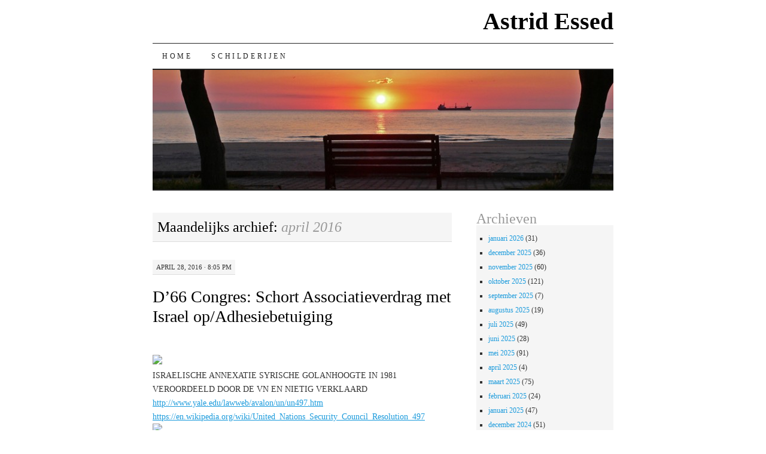

--- FILE ---
content_type: text/html; charset=UTF-8
request_url: https://www.astridessed.nl/2016/04/
body_size: 26459
content:
<!DOCTYPE html>
<!--[if IE 7]>
<html id="ie7" lang="nl-NL">
<![endif]-->
<!--[if (gt IE 7) | (!IE)]><!-->
<html lang="nl-NL">
<!--<![endif]-->
<head>
<meta charset="UTF-8" />
<title>april | 2016 | Astrid Essed</title>
<link rel="profile" href="http://gmpg.org/xfn/11" />
<link rel="pingback" href="https://www.astridessed.nl/xmlrpc.php" />
<meta name='robots' content='max-image-preview:large' />
<link rel="alternate" type="application/rss+xml" title="Astrid Essed &raquo; feed" href="https://www.astridessed.nl/feed/" />
<link rel="alternate" type="application/rss+xml" title="Astrid Essed &raquo; reacties feed" href="https://www.astridessed.nl/comments/feed/" />
<style id='wp-img-auto-sizes-contain-inline-css' type='text/css'>
img:is([sizes=auto i],[sizes^="auto," i]){contain-intrinsic-size:3000px 1500px}
/*# sourceURL=wp-img-auto-sizes-contain-inline-css */
</style>
<style id='wp-emoji-styles-inline-css' type='text/css'>

	img.wp-smiley, img.emoji {
		display: inline !important;
		border: none !important;
		box-shadow: none !important;
		height: 1em !important;
		width: 1em !important;
		margin: 0 0.07em !important;
		vertical-align: -0.1em !important;
		background: none !important;
		padding: 0 !important;
	}
/*# sourceURL=wp-emoji-styles-inline-css */
</style>
<style id='wp-block-library-inline-css' type='text/css'>
:root{--wp-block-synced-color:#7a00df;--wp-block-synced-color--rgb:122,0,223;--wp-bound-block-color:var(--wp-block-synced-color);--wp-editor-canvas-background:#ddd;--wp-admin-theme-color:#007cba;--wp-admin-theme-color--rgb:0,124,186;--wp-admin-theme-color-darker-10:#006ba1;--wp-admin-theme-color-darker-10--rgb:0,107,160.5;--wp-admin-theme-color-darker-20:#005a87;--wp-admin-theme-color-darker-20--rgb:0,90,135;--wp-admin-border-width-focus:2px}@media (min-resolution:192dpi){:root{--wp-admin-border-width-focus:1.5px}}.wp-element-button{cursor:pointer}:root .has-very-light-gray-background-color{background-color:#eee}:root .has-very-dark-gray-background-color{background-color:#313131}:root .has-very-light-gray-color{color:#eee}:root .has-very-dark-gray-color{color:#313131}:root .has-vivid-green-cyan-to-vivid-cyan-blue-gradient-background{background:linear-gradient(135deg,#00d084,#0693e3)}:root .has-purple-crush-gradient-background{background:linear-gradient(135deg,#34e2e4,#4721fb 50%,#ab1dfe)}:root .has-hazy-dawn-gradient-background{background:linear-gradient(135deg,#faaca8,#dad0ec)}:root .has-subdued-olive-gradient-background{background:linear-gradient(135deg,#fafae1,#67a671)}:root .has-atomic-cream-gradient-background{background:linear-gradient(135deg,#fdd79a,#004a59)}:root .has-nightshade-gradient-background{background:linear-gradient(135deg,#330968,#31cdcf)}:root .has-midnight-gradient-background{background:linear-gradient(135deg,#020381,#2874fc)}:root{--wp--preset--font-size--normal:16px;--wp--preset--font-size--huge:42px}.has-regular-font-size{font-size:1em}.has-larger-font-size{font-size:2.625em}.has-normal-font-size{font-size:var(--wp--preset--font-size--normal)}.has-huge-font-size{font-size:var(--wp--preset--font-size--huge)}.has-text-align-center{text-align:center}.has-text-align-left{text-align:left}.has-text-align-right{text-align:right}.has-fit-text{white-space:nowrap!important}#end-resizable-editor-section{display:none}.aligncenter{clear:both}.items-justified-left{justify-content:flex-start}.items-justified-center{justify-content:center}.items-justified-right{justify-content:flex-end}.items-justified-space-between{justify-content:space-between}.screen-reader-text{border:0;clip-path:inset(50%);height:1px;margin:-1px;overflow:hidden;padding:0;position:absolute;width:1px;word-wrap:normal!important}.screen-reader-text:focus{background-color:#ddd;clip-path:none;color:#444;display:block;font-size:1em;height:auto;left:5px;line-height:normal;padding:15px 23px 14px;text-decoration:none;top:5px;width:auto;z-index:100000}html :where(.has-border-color){border-style:solid}html :where([style*=border-top-color]){border-top-style:solid}html :where([style*=border-right-color]){border-right-style:solid}html :where([style*=border-bottom-color]){border-bottom-style:solid}html :where([style*=border-left-color]){border-left-style:solid}html :where([style*=border-width]){border-style:solid}html :where([style*=border-top-width]){border-top-style:solid}html :where([style*=border-right-width]){border-right-style:solid}html :where([style*=border-bottom-width]){border-bottom-style:solid}html :where([style*=border-left-width]){border-left-style:solid}html :where(img[class*=wp-image-]){height:auto;max-width:100%}:where(figure){margin:0 0 1em}html :where(.is-position-sticky){--wp-admin--admin-bar--position-offset:var(--wp-admin--admin-bar--height,0px)}@media screen and (max-width:600px){html :where(.is-position-sticky){--wp-admin--admin-bar--position-offset:0px}}

/*# sourceURL=wp-block-library-inline-css */
</style><style id='global-styles-inline-css' type='text/css'>
:root{--wp--preset--aspect-ratio--square: 1;--wp--preset--aspect-ratio--4-3: 4/3;--wp--preset--aspect-ratio--3-4: 3/4;--wp--preset--aspect-ratio--3-2: 3/2;--wp--preset--aspect-ratio--2-3: 2/3;--wp--preset--aspect-ratio--16-9: 16/9;--wp--preset--aspect-ratio--9-16: 9/16;--wp--preset--color--black: #000000;--wp--preset--color--cyan-bluish-gray: #abb8c3;--wp--preset--color--white: #ffffff;--wp--preset--color--pale-pink: #f78da7;--wp--preset--color--vivid-red: #cf2e2e;--wp--preset--color--luminous-vivid-orange: #ff6900;--wp--preset--color--luminous-vivid-amber: #fcb900;--wp--preset--color--light-green-cyan: #7bdcb5;--wp--preset--color--vivid-green-cyan: #00d084;--wp--preset--color--pale-cyan-blue: #8ed1fc;--wp--preset--color--vivid-cyan-blue: #0693e3;--wp--preset--color--vivid-purple: #9b51e0;--wp--preset--gradient--vivid-cyan-blue-to-vivid-purple: linear-gradient(135deg,rgb(6,147,227) 0%,rgb(155,81,224) 100%);--wp--preset--gradient--light-green-cyan-to-vivid-green-cyan: linear-gradient(135deg,rgb(122,220,180) 0%,rgb(0,208,130) 100%);--wp--preset--gradient--luminous-vivid-amber-to-luminous-vivid-orange: linear-gradient(135deg,rgb(252,185,0) 0%,rgb(255,105,0) 100%);--wp--preset--gradient--luminous-vivid-orange-to-vivid-red: linear-gradient(135deg,rgb(255,105,0) 0%,rgb(207,46,46) 100%);--wp--preset--gradient--very-light-gray-to-cyan-bluish-gray: linear-gradient(135deg,rgb(238,238,238) 0%,rgb(169,184,195) 100%);--wp--preset--gradient--cool-to-warm-spectrum: linear-gradient(135deg,rgb(74,234,220) 0%,rgb(151,120,209) 20%,rgb(207,42,186) 40%,rgb(238,44,130) 60%,rgb(251,105,98) 80%,rgb(254,248,76) 100%);--wp--preset--gradient--blush-light-purple: linear-gradient(135deg,rgb(255,206,236) 0%,rgb(152,150,240) 100%);--wp--preset--gradient--blush-bordeaux: linear-gradient(135deg,rgb(254,205,165) 0%,rgb(254,45,45) 50%,rgb(107,0,62) 100%);--wp--preset--gradient--luminous-dusk: linear-gradient(135deg,rgb(255,203,112) 0%,rgb(199,81,192) 50%,rgb(65,88,208) 100%);--wp--preset--gradient--pale-ocean: linear-gradient(135deg,rgb(255,245,203) 0%,rgb(182,227,212) 50%,rgb(51,167,181) 100%);--wp--preset--gradient--electric-grass: linear-gradient(135deg,rgb(202,248,128) 0%,rgb(113,206,126) 100%);--wp--preset--gradient--midnight: linear-gradient(135deg,rgb(2,3,129) 0%,rgb(40,116,252) 100%);--wp--preset--font-size--small: 13px;--wp--preset--font-size--medium: 20px;--wp--preset--font-size--large: 36px;--wp--preset--font-size--x-large: 42px;--wp--preset--spacing--20: 0.44rem;--wp--preset--spacing--30: 0.67rem;--wp--preset--spacing--40: 1rem;--wp--preset--spacing--50: 1.5rem;--wp--preset--spacing--60: 2.25rem;--wp--preset--spacing--70: 3.38rem;--wp--preset--spacing--80: 5.06rem;--wp--preset--shadow--natural: 6px 6px 9px rgba(0, 0, 0, 0.2);--wp--preset--shadow--deep: 12px 12px 50px rgba(0, 0, 0, 0.4);--wp--preset--shadow--sharp: 6px 6px 0px rgba(0, 0, 0, 0.2);--wp--preset--shadow--outlined: 6px 6px 0px -3px rgb(255, 255, 255), 6px 6px rgb(0, 0, 0);--wp--preset--shadow--crisp: 6px 6px 0px rgb(0, 0, 0);}:where(.is-layout-flex){gap: 0.5em;}:where(.is-layout-grid){gap: 0.5em;}body .is-layout-flex{display: flex;}.is-layout-flex{flex-wrap: wrap;align-items: center;}.is-layout-flex > :is(*, div){margin: 0;}body .is-layout-grid{display: grid;}.is-layout-grid > :is(*, div){margin: 0;}:where(.wp-block-columns.is-layout-flex){gap: 2em;}:where(.wp-block-columns.is-layout-grid){gap: 2em;}:where(.wp-block-post-template.is-layout-flex){gap: 1.25em;}:where(.wp-block-post-template.is-layout-grid){gap: 1.25em;}.has-black-color{color: var(--wp--preset--color--black) !important;}.has-cyan-bluish-gray-color{color: var(--wp--preset--color--cyan-bluish-gray) !important;}.has-white-color{color: var(--wp--preset--color--white) !important;}.has-pale-pink-color{color: var(--wp--preset--color--pale-pink) !important;}.has-vivid-red-color{color: var(--wp--preset--color--vivid-red) !important;}.has-luminous-vivid-orange-color{color: var(--wp--preset--color--luminous-vivid-orange) !important;}.has-luminous-vivid-amber-color{color: var(--wp--preset--color--luminous-vivid-amber) !important;}.has-light-green-cyan-color{color: var(--wp--preset--color--light-green-cyan) !important;}.has-vivid-green-cyan-color{color: var(--wp--preset--color--vivid-green-cyan) !important;}.has-pale-cyan-blue-color{color: var(--wp--preset--color--pale-cyan-blue) !important;}.has-vivid-cyan-blue-color{color: var(--wp--preset--color--vivid-cyan-blue) !important;}.has-vivid-purple-color{color: var(--wp--preset--color--vivid-purple) !important;}.has-black-background-color{background-color: var(--wp--preset--color--black) !important;}.has-cyan-bluish-gray-background-color{background-color: var(--wp--preset--color--cyan-bluish-gray) !important;}.has-white-background-color{background-color: var(--wp--preset--color--white) !important;}.has-pale-pink-background-color{background-color: var(--wp--preset--color--pale-pink) !important;}.has-vivid-red-background-color{background-color: var(--wp--preset--color--vivid-red) !important;}.has-luminous-vivid-orange-background-color{background-color: var(--wp--preset--color--luminous-vivid-orange) !important;}.has-luminous-vivid-amber-background-color{background-color: var(--wp--preset--color--luminous-vivid-amber) !important;}.has-light-green-cyan-background-color{background-color: var(--wp--preset--color--light-green-cyan) !important;}.has-vivid-green-cyan-background-color{background-color: var(--wp--preset--color--vivid-green-cyan) !important;}.has-pale-cyan-blue-background-color{background-color: var(--wp--preset--color--pale-cyan-blue) !important;}.has-vivid-cyan-blue-background-color{background-color: var(--wp--preset--color--vivid-cyan-blue) !important;}.has-vivid-purple-background-color{background-color: var(--wp--preset--color--vivid-purple) !important;}.has-black-border-color{border-color: var(--wp--preset--color--black) !important;}.has-cyan-bluish-gray-border-color{border-color: var(--wp--preset--color--cyan-bluish-gray) !important;}.has-white-border-color{border-color: var(--wp--preset--color--white) !important;}.has-pale-pink-border-color{border-color: var(--wp--preset--color--pale-pink) !important;}.has-vivid-red-border-color{border-color: var(--wp--preset--color--vivid-red) !important;}.has-luminous-vivid-orange-border-color{border-color: var(--wp--preset--color--luminous-vivid-orange) !important;}.has-luminous-vivid-amber-border-color{border-color: var(--wp--preset--color--luminous-vivid-amber) !important;}.has-light-green-cyan-border-color{border-color: var(--wp--preset--color--light-green-cyan) !important;}.has-vivid-green-cyan-border-color{border-color: var(--wp--preset--color--vivid-green-cyan) !important;}.has-pale-cyan-blue-border-color{border-color: var(--wp--preset--color--pale-cyan-blue) !important;}.has-vivid-cyan-blue-border-color{border-color: var(--wp--preset--color--vivid-cyan-blue) !important;}.has-vivid-purple-border-color{border-color: var(--wp--preset--color--vivid-purple) !important;}.has-vivid-cyan-blue-to-vivid-purple-gradient-background{background: var(--wp--preset--gradient--vivid-cyan-blue-to-vivid-purple) !important;}.has-light-green-cyan-to-vivid-green-cyan-gradient-background{background: var(--wp--preset--gradient--light-green-cyan-to-vivid-green-cyan) !important;}.has-luminous-vivid-amber-to-luminous-vivid-orange-gradient-background{background: var(--wp--preset--gradient--luminous-vivid-amber-to-luminous-vivid-orange) !important;}.has-luminous-vivid-orange-to-vivid-red-gradient-background{background: var(--wp--preset--gradient--luminous-vivid-orange-to-vivid-red) !important;}.has-very-light-gray-to-cyan-bluish-gray-gradient-background{background: var(--wp--preset--gradient--very-light-gray-to-cyan-bluish-gray) !important;}.has-cool-to-warm-spectrum-gradient-background{background: var(--wp--preset--gradient--cool-to-warm-spectrum) !important;}.has-blush-light-purple-gradient-background{background: var(--wp--preset--gradient--blush-light-purple) !important;}.has-blush-bordeaux-gradient-background{background: var(--wp--preset--gradient--blush-bordeaux) !important;}.has-luminous-dusk-gradient-background{background: var(--wp--preset--gradient--luminous-dusk) !important;}.has-pale-ocean-gradient-background{background: var(--wp--preset--gradient--pale-ocean) !important;}.has-electric-grass-gradient-background{background: var(--wp--preset--gradient--electric-grass) !important;}.has-midnight-gradient-background{background: var(--wp--preset--gradient--midnight) !important;}.has-small-font-size{font-size: var(--wp--preset--font-size--small) !important;}.has-medium-font-size{font-size: var(--wp--preset--font-size--medium) !important;}.has-large-font-size{font-size: var(--wp--preset--font-size--large) !important;}.has-x-large-font-size{font-size: var(--wp--preset--font-size--x-large) !important;}
/*# sourceURL=global-styles-inline-css */
</style>

<style id='classic-theme-styles-inline-css' type='text/css'>
/*! This file is auto-generated */
.wp-block-button__link{color:#fff;background-color:#32373c;border-radius:9999px;box-shadow:none;text-decoration:none;padding:calc(.667em + 2px) calc(1.333em + 2px);font-size:1.125em}.wp-block-file__button{background:#32373c;color:#fff;text-decoration:none}
/*# sourceURL=/wp-includes/css/classic-themes.min.css */
</style>
<link rel='stylesheet' id='pilcrow-css' href='https://www.astridessed.nl/wp-content/themes/pilcrow/style.css?ver=6.9' type='text/css' media='all' />
<script>
if (document.location.protocol != "https:") {
document.location = document.URL.replace(/^http:/i, "https:");
}
</script>
<link rel="https://api.w.org/" href="https://www.astridessed.nl/wp-json/" /><link rel="EditURI" type="application/rsd+xml" title="RSD" href="https://www.astridessed.nl/xmlrpc.php?rsd" />
<meta name="generator" content="WordPress 6.9" />
</head>

<body class="archive date wp-theme-pilcrow two-column content-sidebar color-light">
<div id="container" class="hfeed">
	<div id="page" class="blog">
		<div id="header">
						<div id="site-title">
				<span>
					<a href="https://www.astridessed.nl/" title="Astrid Essed" rel="home">Astrid Essed</a>
				</span>
			</div>

			<div id="nav" role="navigation">
			  				<div class="skip-link screen-reader-text"><a href="#content" title="Ga naar de inhoud">Ga naar de inhoud</a></div>
								<div class="menu"><ul>
<li ><a href="https://www.astridessed.nl/">Home</a></li><li class="page_item page-item-599"><a href="https://www.astridessed.nl/schilderijen/">Schilderijen</a></li>
</ul></div>
			</div><!-- #nav -->

			<div id="pic">
				<a href="https://www.astridessed.nl/" rel="home">
										<img src="https://www.astridessed.nl/wp-content/uploads/2012/11/cropped-25-26.05.09-amasra-p-138.jpg" width="770" height="200" alt="" />
								</a>
			</div><!-- #pic -->
		</div><!-- #header -->

		<div id="content-box">

<div id="content-container">
	<div id="content" role="main">

		
		<h1 class="page-title archive-head">
			Maandelijks archief: <span>april 2016</span>		</h1>

		<div id="nav-above" class="navigation">
	<div class="nav-previous"><a href="https://www.astridessed.nl/2016/04/page/2/" ><span class="meta-nav">&larr;</span> Oudere berichten</a></div>
	<div class="nav-next"></div>
</div><!-- #nav-above -->

<div id="post-5697" class="post-5697 post type-post status-publish format-standard hentry category-divers tag-bezetting tag-boycot-israel tag-eu tag-gaza tag-internationaal-recht tag-israel tag-mensenrechten tag-misdaden-tegen-de-menselijkheid tag-nederzettingen tag-oorlogs-mis-daden tag-palestina tag-verenigde-staten tag-v-s">
	<div class="entry-meta">

		april 28, 2016 &middot; 8:05 pm	</div><!-- .entry-meta -->

	<h2 class="entry-title"><a href="https://www.astridessed.nl/d66-congres-schort-associatieverdrag-met-israel-opadhesiebetuiging/" rel="bookmark">D&#8217;66 Congres: Schort Associatieverdrag met Israel op/Adhesiebetuiging</a></h2>	<div class="entry entry-content">
		<p>&nbsp;</p>
<div>
<div><a href="http://www.israeltoday.nl/NewsItem/tabid/381/nid/26818/language/nl-NL/Default.aspx" target="_blank" rel="nofollow" data-saferedirecturl="https://www.google.com/url?hl=en&amp;q=http://www.israeltoday.nl/NewsItem/tabid/381/nid/26818/language/nl-NL/Default.aspx&amp;source=gmail&amp;ust=1461957161195000&amp;usg=AFQjCNH86a_3tVycLczjIKsgEmYLWPBGrA"><img fetchpriority="high" decoding="async" class="CToWUd" src="https://ci5.googleusercontent.com/proxy/ER1W9-5kTKnvw52q4mIWvlix2Uk1s7WtHxj3oTJ0LCDq63ZBBqdox-ssvSWLWGjSdSDVwVW0JYGpfnI0ywjAbIsuymQ9jEIixqsLlSDLUDk=s0-d-e1-ft#http://www.israeltoday.nl/Portals/2/News/F150616BAFF05.jpg" width="645" height="430" /></a></div>
<div></div>
<div></div>
<div></div>
<div></div>
<div></div>
<div>
<div>ISRAELISCHE ANNEXATIE SYRISCHE GOLANHOOGTE IN 1981</div>
<div>VEROORDEELD DOOR DE VN EN NIETIG VERKLAARD</div>
<div></div>
<div><a href="http://www.yale.edu/lawweb/avalon/un/un497.htm" target="_blank" rel="nofollow" data-saferedirecturl="https://www.google.com/url?hl=en&amp;q=http://www.yale.edu/lawweb/avalon/un/un497.htm&amp;source=gmail&amp;ust=1461957161195000&amp;usg=AFQjCNFA7pbo4Vn41zA7ejaQQlCuttnpWQ">http://www.yale.edu/lawweb/<wbr />avalon/un/un497.htm</a></div>
<div></div>
<div></div>
<div><a href="https://en.wikipedia.org/wiki/United_Nations_Security_Council_Resolution_497" target="_blank" rel="nofollow" data-saferedirecturl="https://www.google.com/url?hl=en&amp;q=https://en.wikipedia.org/wiki/United_Nations_Security_Council_Resolution_497&amp;source=gmail&amp;ust=1461957161195000&amp;usg=AFQjCNHdVtvAemde2QgXZ5NUzLSAqZXJVQ">https://en.wikipedia.org/wiki/<wbr />United_Nations_Security_<wbr />Council_Resolution_497</a></div>
<div></div>
<div></div>
<div></div>
<div>
<div><a href="http://ihorror.com/trailer-first-look-at-new-horror-film-jeruzalem/" target="_blank" rel="nofollow" data-saferedirecturl="https://www.google.com/url?hl=en&amp;q=http://ihorror.com/trailer-first-look-at-new-horror-film-jeruzalem/&amp;source=gmail&amp;ust=1461957161195000&amp;usg=AFQjCNExP9Uh98dI73glzwmpyDyWWlG8LA"><img decoding="async" class="CToWUd" src="https://ci3.googleusercontent.com/proxy/sJiSjoBmIdlHe8C3yGrXb0auJ6_O4DcOZWtlK3LhrJA8gJXGfm7ZhBiwUwYSp7tP8zfB1LG7XKTjZFcUBKStz3rsWGfENfOqBxPrgJro2mdJRVKdUB501jNkkcnvg9ST7oLsFmvRAzufbyPSohXej-3UdagcPhTQ=s0-d-e1-ft#http://i0.wp.com/ihorror.com/wp-content/uploads/2015/05/ANP_9831148_converted.jpg?resize=600%2C336" width="600" height="336" /></a></div>
<div></div>
<div></div>
<div></div>
<div>ISRAELISCHE ANNEXATIE VAN JERUZALEM IN 1980</div>
<div>EN UITROEPING TOT ”EEUWIGE EN ONDEELBARE</div>
<div>HOOFDSTAD VAN ISRAEL”</div>
<div>DOOR DE VN VEROORDEELD</div>
<div></div>
<div><a href="https://en.wikipedia.org/wiki/United_Nations_Security_Council_Resolution_478#Full_text_of_Resolution_478" target="_blank" rel="nofollow" data-saferedirecturl="https://www.google.com/url?hl=en&amp;q=https://en.wikipedia.org/wiki/United_Nations_Security_Council_Resolution_478%23Full_text_of_Resolution_478&amp;source=gmail&amp;ust=1461957161195000&amp;usg=AFQjCNFGGuzaukTnyCp0t5CRPhBeNlTVnA">https://en.wikipedia.org/wiki/<wbr />United_Nations_Security_<wbr />Council_Resolution_478#Full_<wbr />text_of_Resolution_478</a></div>
<div></div>
<div><a href="https://nl.wikipedia.org/wiki/Jeruzalemwet" target="_blank" rel="nofollow" data-saferedirecturl="https://www.google.com/url?hl=en&amp;q=https://nl.wikipedia.org/wiki/Jeruzalemwet&amp;source=gmail&amp;ust=1461957161195000&amp;usg=AFQjCNH3Rtr1iqGixCeRiI_Zl_WPefsyFA">https://nl.wikipedia.org/wiki/<wbr />Jeruzalemwet</a></div>
<div></div>
<div></div>
<div><a href="http://www.alexandrina.nl/?p=3797" target="_blank" rel="nofollow" data-saferedirecturl="https://www.google.com/url?hl=en&amp;q=http://www.alexandrina.nl/?p%3D3797&amp;source=gmail&amp;ust=1461957161195000&amp;usg=AFQjCNFbaBPYiHfQEO-EE3CH5ml09akeYQ">http://www.alexandrina.nl/?p=<wbr />3797</a></div>
</div>
<p>&nbsp;</p>
<p><a href="http://www.vakantiearena.nl/israel/het-westelijk-bergland" target="_blank" rel="nofollow" data-saferedirecturl="https://www.google.com/url?hl=en&amp;q=http://www.vakantiearena.nl/israel/het-westelijk-bergland&amp;source=gmail&amp;ust=1461957161196000&amp;usg=AFQjCNFUICLUMwUKU7K_zrS3Cxb2ysfjDg"><img decoding="async" class="CToWUd" src="https://ci6.googleusercontent.com/proxy/gFUGyvhAvzrycHdJFu4afcM2clU9bvmAkoq8mrdzctorBNPosFQ5qvSw0V35KtMsqM4LDVlHsOKMMW4jv0xLyYD-SHGrolGLmzTbvjImI7t6kHowTJa4YdfgFtUcpw=s0-d-e1-ft#http://www.vakantiearena.nl/sites/default/files/Westelijk%20bergland.jpg" width="644" height="430" /></a></p>
<p>UITZICHT VANAF JERICHO OP DE WESTELIJKE JORDAANOEVER:</p>
<p>ISRAELISCHE ANNEXATIE VAN EEN GEBIED TEN ZUIDEN VAN</p>
<p>JERICHO EN DICHTBIJ  DE DODE ZEE</p>
<p><a href="http://www.volkskrant.nl/buitenland/israel-eigent-zich-groot-stuk-bezet-land-toe-op-westoever~a4263596/" target="_blank" data-saferedirecturl="https://www.google.com/url?hl=en&amp;q=http://www.volkskrant.nl/buitenland/israel-eigent-zich-groot-stuk-bezet-land-toe-op-westoever~a4263596/&amp;source=gmail&amp;ust=1461957161196000&amp;usg=AFQjCNGCcxfEAjMzA6fk2trE5lB8Vhfs0A">http://www.volkskrant.nl/<wbr />buitenland/israel-eigent-zich-<wbr />groot-stuk-bezet-land-toe-op-<wbr />westoever~a4263596/</a></p>
<p><a href="http://www.joop.nl/nieuws/israel-annexeert-groot-stuk-palestijns-grondgebied" target="_blank" data-saferedirecturl="https://www.google.com/url?hl=en&amp;q=http://www.joop.nl/nieuws/israel-annexeert-groot-stuk-palestijns-grondgebied&amp;source=gmail&amp;ust=1461957161196000&amp;usg=AFQjCNH4FYTSSFKvK7Vd7Yx_Lbraqkvc2w">http://www.joop.nl/nieuws/<wbr />israel-annexeert-groot-stuk-<wbr />palestijns-grondgebied</a></p>
<p><a href="http://nos.nl/artikel/2092945-israel-neemt-land-in-op-westelijke-jordaanoever.html" target="_blank" data-saferedirecturl="https://www.google.com/url?hl=en&amp;q=http://nos.nl/artikel/2092945-israel-neemt-land-in-op-westelijke-jordaanoever.html&amp;source=gmail&amp;ust=1461957161196000&amp;usg=AFQjCNEA4uSduSTwBbkeDCVivRvPWqdARA">http://nos.nl/artikel/2092945-<wbr />israel-neemt-land-in-op-<wbr />westelijke-jordaanoever.html</a></p>
<p>ANNEXATIES, WAT NEERKOMT OP LANDINPIKKERIJ,</p>
<p>ZIJN VOLGENS HET INTERNATIONAAL RECHT VERBODEN</p>
<p><a href="http://www.astridessed.nl/israelische-annexatie-deel-westelijke-jordaanoeverbrief-aan-leden-vaste-kamercommissie-buitenlandse-zaken/" target="_blank" data-saferedirecturl="https://www.google.com/url?hl=en&amp;q=http://www.astridessed.nl/israelische-annexatie-deel-westelijke-jordaanoeverbrief-aan-leden-vaste-kamercommissie-buitenlandse-zaken/&amp;source=gmail&amp;ust=1461957161196000&amp;usg=AFQjCNFPNPL-STzyWanIZI0dK4x4R_bluw">http://www.astridessed.nl/<wbr />israelische-annexatie-deel-<wbr />westelijke-jordaanoeverbrief-<wbr />aan-leden-vaste-<wbr />kamercommissie-buitenlandse-<wbr />zaken/</a></p>
<p><a href="http://rt.com/in-vision/israel-gaza-strike-rubble/" target="_blank" rel="nofollow" data-saferedirecturl="https://www.google.com/url?hl=en&amp;q=http://rt.com/in-vision/israel-gaza-strike-rubble/&amp;source=gmail&amp;ust=1461957161196000&amp;usg=AFQjCNEdxel-RYdoqQ0xdatSDVnKDzQdWw"><img loading="lazy" decoding="async" class="CToWUd" src="https://ci5.googleusercontent.com/proxy/DnIGdoJFAao1ldmlo9jon_omA8sDTrPmzw0urHbnRYrMVTQ6UjeC9pOo7HVQYtq94QXxGuXkT7Eb1IEvOMGyamkx9A_KjaYuH4xsdeTR3cewtHVI=s0-d-e1-ft#http://rt.com/files/galleryitem/7a/d0/00/00/000_nic6354535.jpg" alt="" width="665" height="430" /></a></p>
<div></div>
<div></div>
<div></div>
<div></div>
<div>
<div>
<div>
<div>VERWOESTING GAZA</div>
<div></div>
<div><a href="http://www.rightsforum.org/achtergronden/gaza" target="_blank" data-saferedirecturl="https://www.google.com/url?hl=en&amp;q=http://www.rightsforum.org/achtergronden/gaza&amp;source=gmail&amp;ust=1461957161196000&amp;usg=AFQjCNGthrf7am062yOomtuBY6LqTB9jaw">http://www.rightsforum.org/<wbr />achtergronden/gaza</a></div>
<div></div>
<div><a href="http://www.rightsforum.org/achtergronden/escalatie-gaza" target="_blank" data-saferedirecturl="https://www.google.com/url?hl=en&amp;q=http://www.rightsforum.org/achtergronden/escalatie-gaza&amp;source=gmail&amp;ust=1461957161196000&amp;usg=AFQjCNFZEihjr4pgK9ijGmb3-Is1zlEq-w">http://www.rightsforum.org/<wbr />achtergronden/escalatie-gaza</a></div>
</div>
</div>
<div></div>
<div></div>
<div></div>
<div>
<div>
<div></div>
<div></div>
<div></div>
<div></div>
<div><a href="http://www.nrc.nl/nieuws/2012/01/10/bouw-nederzettingen-israel-20-procent-gestegen/" target="_blank" rel="nofollow" data-saferedirecturl="https://www.google.com/url?hl=en&amp;q=http://www.nrc.nl/nieuws/2012/01/10/bouw-nederzettingen-israel-20-procent-gestegen/&amp;source=gmail&amp;ust=1461957161196000&amp;usg=AFQjCNEHgcN1D0LIo95ogclu0Sxbntby5A"><img loading="lazy" decoding="async" class="CToWUd" src="https://ci4.googleusercontent.com/proxy/KNF8S3kKY-i6BsGqKNRfHmS7zYkPNdp7tZ0YGanOMeC9ZL-eLlbgEttJWHBmCb4ItJt8P3fjO1zSOie7p9OvXlVGWFTjLWFSFxINpYLn=s0-d-e1-ft#http://www.nrc.nl/wp-content/uploads/2012/01/israel1.jpg" alt="" width="568" height="320" /></a></div>
<div></div>
<div></div>
<div><a href="http://commons.wikimedia.org/wiki/File:Arieal,_Shomron(Storms_04).jpg" target="_blank" rel="nofollow" data-saferedirecturl="https://www.google.com/url?hl=en&amp;q=http://commons.wikimedia.org/wiki/File:Arieal,_Shomron(Storms_04).jpg&amp;source=gmail&amp;ust=1461957161196000&amp;usg=AFQjCNEYkxfnFiK4qNc9ML4qtclif-hj-A"><img loading="lazy" decoding="async" class="CToWUd" src="https://ci3.googleusercontent.com/proxy/Q_DHLobKQGJgETs9T4rB958XqTBqXb3nCcQp1ydm2M5Gg-AhPy6Fh8fflk2KaVjncaCEvGsIlalKOMqJ6v06rXbCyaTq2djbPcdq0mNz_3Rtck-HkffV8QNyKKf1bvw3F4CaFbWFeMBVEoPEGCrMhMfz3WCwWqNq_pA5yyt31uvPtJt9wQoNeS0Ij9OuvCXWHaQ=s0-d-e1-ft#http://upload.wikimedia.org/wikipedia/commons/thumb/9/9e/Arieal,_Shomron(Storms_04).jpg/800px-Arieal,_Shomron(Storms_04).jpg" alt="" width="645" height="430" /></a></div>
<div></div>
<div>ISRAELISCHE NEDERZETTINGEN IN BEZET PALESTIJNS GEBIED/</div>
<div>IN STRIJD MET HET INTERNATIONAAL RECHT</div>
<div>BEZETTING, LAND EN WATERROOF</div>
</div>
<div></div>
<div></div>
<div><a href="http://www.btselem.org/settlements/international_law" target="_blank" data-saferedirecturl="https://www.google.com/url?hl=en&amp;q=http://www.btselem.org/settlements/international_law&amp;source=gmail&amp;ust=1461957161196000&amp;usg=AFQjCNGB80DJL6Gzo78HOH5e5DkuCmxG_A">http://www.btselem.org/<wbr />settlements/international_law</a></div>
<div></div>
<div><a href="http://www.rightsforum.org/achtergronden/nederzettingen" target="_blank" data-saferedirecturl="https://www.google.com/url?hl=en&amp;q=http://www.rightsforum.org/achtergronden/nederzettingen&amp;source=gmail&amp;ust=1461957161196000&amp;usg=AFQjCNEgOzxPRrlN4lCVVuCVVad_oMKp7w">http://www.rightsforum.org/<wbr />achtergronden/nederzettingen</a></div>
<div></div>
<div></div>
<div><a href="http://www.rightsforum.org/achtergronden/water" target="_blank" data-saferedirecturl="https://www.google.com/url?hl=en&amp;q=http://www.rightsforum.org/achtergronden/water&amp;source=gmail&amp;ust=1461957161196000&amp;usg=AFQjCNEyF1BzuUgv1Q65WbLa9A4vV5-zTA">http://www.rightsforum.org/<wbr />achtergronden/water</a></div>
<div></div>
<div></div>
<div>ISRAELISCHE SCHENDINGEN VAN HET INTERNATIONAAL RECHT,</div>
<div>DIE ONVERMINDERD VOORGAAN ONDANKS ALLE VN RESOLUTIES</div>
<div></div>
<div><a href="http://www.dewereldmorgen.be/artikel/2014/07/30/israel-wereldkampioen-schendingen-vn-resoluties" target="_blank" data-saferedirecturl="https://www.google.com/url?hl=en&amp;q=http://www.dewereldmorgen.be/artikel/2014/07/30/israel-wereldkampioen-schendingen-vn-resoluties&amp;source=gmail&amp;ust=1461957161196000&amp;usg=AFQjCNFSO1AWiUJNoCww4G-OlUF42psd4A">http://www.dewereldmorgen.be/<wbr />artikel/2014/07/30/israel-<wbr />wereldkampioen-schendingen-vn-<wbr />resoluties</a></div>
<div></div>
<div>BEZETTING, BLOEDIGE MILITAIRE INVALLEN, NEDERZETTINGEN,</div>
<div>MUURBOUW, GAZA BLOKKADE, ANNEXATIES VAN BEZET GEBIED ETC.</div>
<div>ALLE REDEN OM OVER TE GAAN TOT OPSCHORTING OF</div>
<div>BEEINDIGING VAN HET EU ASSOCIATIEVERDRAG MET ISRAEL</div>
<div></div>
<div></div>
<div></div>
<div>EN DAAROM IS HET VERHEUGEND, DAT HET D&#8217;66 CONGRES EEN</div>
<div>MOTIE HEEFT AANGENOMEN OP 16 APRIL 2016, WAARIN DE D&#8217;66</div>
<div>TWEEDE KAMERFRACTIE EN DE EUROPARLEMENTARIERS WORDEN</div>
<div>OPGEROEPEN, ZICH ACTIEF IN TE ZETTEN VOOR DE (GEDEELTELIJKE)</div>
<div>OPSCHORTING VAN HET EU ASSOCIATIEVERDRAG, ALS ISRAEL</div>
<div>DE NEDERZETTINGENBOUW EN DE MENSENRECHTENSCHENDINGEN</div>
<div>NIET STOPT.</div>
<div></div>
<div></div>
<div><span style="color: #333333; font-family: Georgia, 'Bitstream Charter', serif;"><a href="http://www.docp.nl/d66-congres-schort-associatieverdrag-met-israel-op/" target="_blank" data-saferedirecturl="https://www.google.com/url?hl=en&amp;q=http://www.docp.nl/d66-congres-schort-associatieverdrag-met-israel-op/&amp;source=gmail&amp;ust=1461957161196000&amp;usg=AFQjCNH8Ri33TCNwkcLizYntj3uCEMJwIw">http://www.docp.nl/d66-<wbr />congres-schort-<wbr />associatieverdrag-met-israel-<wbr />op/</a></span></div>
<div><span style="color: #333333; font-family: Georgia, 'Bitstream Charter', serif;"> </span></div>
<div><span style="color: #333333; font-family: Georgia, 'Bitstream Charter', serif;"> </span></div>
<div><span style="color: #333333; font-family: Georgia, 'Bitstream Charter', serif;"><a href="http://www.astridessed.nl/d66-congres-schort-associatieverdrag-met-israel-opadhesiebetuiging/" target="_blank" data-saferedirecturl="https://www.google.com/url?hl=en&amp;q=http://www.astridessed.nl/d66-congres-schort-associatieverdrag-met-israel-opadhesiebetuiging/&amp;source=gmail&amp;ust=1461957161196000&amp;usg=AFQjCNG0Ffy1C07KSLjLhWRjoMd5envQDg">http://www.astridessed.nl/d66-<wbr />congres-schort-<wbr />associatieverdrag-met-israel-<wbr />opadhesiebetuiging/</a></span></div>
</div>
</div>
</div>
</div>
<div></div>
<div></div>
<div></div>
<div></div>
<div></div>
<div></div>
<div></div>
<div>D&#8217;66 CONGRES: SCHORT ASSOCIATIEVERDRAG MET ISRAEL OP/</div>
<div>ADHESIEBETUIGING</div>
<div></div>
<div></div>
<div>BRIEF AAN TWEEDE KAMERFRACTIE D&#8217;66 EN DE D&#8217;66 FRACTIE</div>
<div>IN HET EUROPEES PARLEMENT</div>
<div></div>
<div></div>
<div></div>
<div>
<div>
<div>AAN HET CONGRES VAN D&#8217;66</div>
<div>AAN DE D&#8217;66 TWEEDE KAMERFRACTIE</div>
<div>AAN DE D&#8217;66 FRACTIE VAN HET EUROPEES</div>
<div>PARLEMENT</div>
<div>Met dank aan de inzet van het Congres van D&#8217;66</div>
</div>
</div>
<div>Geachte Tweede Kamer en fractieleden van het Europarlement,</div>
<div>Geacht Congres,</div>
<div></div>
<div></div>
<div>Hierbij van harte mijn adhesiebetuiging met de motie van</div>
<div>het D&#8217;66 Congres op 16 april jongstleden, waarin de D&#8217;66 Tweede</div>
<div>Kamerfractie en de D&#8217;66 Europarlementariers  is</div>
<div>opgeroepen, zich actief in te zetten voor de (gedeeltelijke) opschorting  van het EU Associatie verdrag met Israel, als Israel de nederzettingenbouw</div>
<div>en mensenrechtenschendingen niet stopt. [1]</div>
<div></div>
<div>BRAVI EN BRAVAE, Congresleden!</div>
<div></div>
<div>Hierbij dan tevens een aansporing van mijn kant aan de D&#8217;66 Tweede</div>
<div>Kamerfractie en de D&#8217;66 Europarlementariers, om zich ook daadwerkelijk</div>
<div>voor die opschorting in te zetten!</div>
<p> <a href="https://www.astridessed.nl/d66-congres-schort-associatieverdrag-met-israel-opadhesiebetuiging/#more-5697" class="more-link">Verder lezen <span class="meta-nav">&rarr;</span></a></p>
			</div><!-- .entry-content -->
	
	<div class="entry-links">
		<p class="comment-number"><span>Reacties uitgeschakeld<span class="screen-reader-text"> voor D&#8217;66 Congres: Schort Associatieverdrag met Israel op/Adhesiebetuiging</span></span></p>

					<p class="entry-categories tagged">Opgeslagen onder <a href="https://www.astridessed.nl/category/divers/" rel="category tag">Divers</a></p>
			<p class="entry-tags tagged">Getagd als <a href="https://www.astridessed.nl/tag/bezetting/" rel="tag">bezetting</a>, <a href="https://www.astridessed.nl/tag/boycot-israel/" rel="tag">Boycot Israel</a>, <a href="https://www.astridessed.nl/tag/eu/" rel="tag">EU</a>, <a href="https://www.astridessed.nl/tag/gaza/" rel="tag">Gaza</a>, <a href="https://www.astridessed.nl/tag/internationaal-recht/" rel="tag">Internationaal Recht</a>, <a href="https://www.astridessed.nl/tag/israel/" rel="tag">Israel</a>, <a href="https://www.astridessed.nl/tag/mensenrechten/" rel="tag">Mensenrechten</a>, <a href="https://www.astridessed.nl/tag/misdaden-tegen-de-menselijkheid/" rel="tag">Misdaden tegen de menselijkheid</a>, <a href="https://www.astridessed.nl/tag/nederzettingen/" rel="tag">nederzettingen</a>, <a href="https://www.astridessed.nl/tag/oorlogs-mis-daden/" rel="tag">Oorlogsmisdaden</a>, <a href="https://www.astridessed.nl/tag/palestina/" rel="tag">Palestina</a>, <a href="https://www.astridessed.nl/tag/verenigde-staten/" rel="tag">Verenigde Staten</a>, <a href="https://www.astridessed.nl/tag/v-s/" rel="tag">VS</a><br /></p>
			</div><!-- .entry-links -->

</div><!-- #post-## -->



<div id="post-5694" class="post-5694 post type-post status-publish format-standard hentry category-divers tag-bezetting tag-boycot-israel tag-etnische-zuiveringen tag-eu tag-gaza tag-internationaal-recht tag-israel tag-mensenrechten tag-misdaden-tegen-de-menselijkheid tag-nederzettingen tag-oorlogs-mis-daden tag-palestina tag-verenigde-staten tag-v-s">
	<div class="entry-meta">

		 &middot; 7:42 pm	</div><!-- .entry-meta -->

	<h2 class="entry-title"><a href="https://www.astridessed.nl/groen-links-congres-neemt-motie-aan-over-associatieverdrag-eu-israeladhesiebetuiging/" rel="bookmark">Groen Links Congres neemt motie aan over Associatieverdrag EU Israel/Adhesiebetuiging</a></h2>	<div class="entry entry-content">
		<p>&nbsp;</p>
<div></div>
<div></div>
<div></div>
<div></div>
<div>
<div><a href="http://www.israeltoday.nl/NewsItem/tabid/381/nid/26818/language/nl-NL/Default.aspx" target="_blank" rel="nofollow" data-saferedirecturl="https://www.google.com/url?hl=en&amp;q=http://www.israeltoday.nl/NewsItem/tabid/381/nid/26818/language/nl-NL/Default.aspx&amp;source=gmail&amp;ust=1461955777013000&amp;usg=AFQjCNFcZKz81QPSOoIj5t0EXaaPbhxfKw"><img loading="lazy" decoding="async" class="CToWUd" src="https://ci5.googleusercontent.com/proxy/ER1W9-5kTKnvw52q4mIWvlix2Uk1s7WtHxj3oTJ0LCDq63ZBBqdox-ssvSWLWGjSdSDVwVW0JYGpfnI0ywjAbIsuymQ9jEIixqsLlSDLUDk=s0-d-e1-ft#http://www.israeltoday.nl/Portals/2/News/F150616BAFF05.jpg" width="645" height="430" /></a></div>
<div></div>
<div></div>
<div></div>
<div></div>
<div></div>
<div>
<div>ISRAELISCHE ANNEXATIE SYRISCHE GOLANHOOGTE IN 1981</div>
<div>VEROORDEELD DOOR DE VN EN NIETIG VERKLAARD</div>
<div></div>
<div><a href="http://www.yale.edu/lawweb/avalon/un/un497.htm" target="_blank" rel="nofollow" data-saferedirecturl="https://www.google.com/url?hl=en&amp;q=http://www.yale.edu/lawweb/avalon/un/un497.htm&amp;source=gmail&amp;ust=1461955777013000&amp;usg=AFQjCNGz1Cbj5tNT1on__MdU2dET6uxXTA">http://www.yale.edu/lawweb/<wbr />avalon/un/un497.htm</a></div>
<div></div>
<div></div>
<div><a href="https://en.wikipedia.org/wiki/United_Nations_Security_Council_Resolution_497" target="_blank" rel="nofollow" data-saferedirecturl="https://www.google.com/url?hl=en&amp;q=https://en.wikipedia.org/wiki/United_Nations_Security_Council_Resolution_497&amp;source=gmail&amp;ust=1461955777013000&amp;usg=AFQjCNGM6slTK3QMKr8zU4oX-2PLK7rdZQ">https://en.wikipedia.org/wiki/<wbr />United_Nations_Security_<wbr />Council_Resolution_497</a></div>
<div></div>
<div></div>
<div></div>
<div>
<div><a href="http://ihorror.com/trailer-first-look-at-new-horror-film-jeruzalem/" target="_blank" rel="nofollow" data-saferedirecturl="https://www.google.com/url?hl=en&amp;q=http://ihorror.com/trailer-first-look-at-new-horror-film-jeruzalem/&amp;source=gmail&amp;ust=1461955777013000&amp;usg=AFQjCNHRhzf_knV_OfxmorgT-5u6D8TVYQ"><img loading="lazy" decoding="async" class="CToWUd" src="https://ci3.googleusercontent.com/proxy/sJiSjoBmIdlHe8C3yGrXb0auJ6_O4DcOZWtlK3LhrJA8gJXGfm7ZhBiwUwYSp7tP8zfB1LG7XKTjZFcUBKStz3rsWGfENfOqBxPrgJro2mdJRVKdUB501jNkkcnvg9ST7oLsFmvRAzufbyPSohXej-3UdagcPhTQ=s0-d-e1-ft#http://i0.wp.com/ihorror.com/wp-content/uploads/2015/05/ANP_9831148_converted.jpg?resize=600%2C336" width="600" height="336" /></a></div>
<div></div>
<div></div>
<div></div>
<div>ISRAELISCHE ANNEXATIE VAN JERUZALEM IN 1980</div>
<div>EN UITROEPING TOT ”EEUWIGE EN ONDEELBARE</div>
<div>HOOFDSTAD VAN ISRAEL”</div>
<div>DOOR DE VN VEROORDEELD</div>
<div></div>
<div><a href="https://en.wikipedia.org/wiki/United_Nations_Security_Council_Resolution_478#Full_text_of_Resolution_478" target="_blank" rel="nofollow" data-saferedirecturl="https://www.google.com/url?hl=en&amp;q=https://en.wikipedia.org/wiki/United_Nations_Security_Council_Resolution_478%23Full_text_of_Resolution_478&amp;source=gmail&amp;ust=1461955777013000&amp;usg=AFQjCNGHj4u1SfpPEqSrPF6ZYxQcjTXthg">https://en.wikipedia.org/wiki/<wbr />United_Nations_Security_<wbr />Council_Resolution_478#Full_<wbr />text_of_Resolution_478</a></div>
<div></div>
<div><a href="https://nl.wikipedia.org/wiki/Jeruzalemwet" target="_blank" rel="nofollow" data-saferedirecturl="https://www.google.com/url?hl=en&amp;q=https://nl.wikipedia.org/wiki/Jeruzalemwet&amp;source=gmail&amp;ust=1461955777013000&amp;usg=AFQjCNH-4Ko0xF-BBMFFyTU2xanbqqWvBA">https://nl.wikipedia.org/wiki/<wbr />Jeruzalemwet</a></div>
<div></div>
<div></div>
<div><a href="http://www.alexandrina.nl/?p=3797" target="_blank" rel="nofollow" data-saferedirecturl="https://www.google.com/url?hl=en&amp;q=http://www.alexandrina.nl/?p%3D3797&amp;source=gmail&amp;ust=1461955777014000&amp;usg=AFQjCNEMdBoEtXBXBQG_kdk3Rp0BhMzN0Q">http://www.alexandrina.nl/?p=<wbr />3797</a></div>
</div>
<p>&nbsp;</p>
<p><a href="http://www.vakantiearena.nl/israel/het-westelijk-bergland" target="_blank" rel="nofollow" data-saferedirecturl="https://www.google.com/url?hl=en&amp;q=http://www.vakantiearena.nl/israel/het-westelijk-bergland&amp;source=gmail&amp;ust=1461955777014000&amp;usg=AFQjCNEURvaB3xdIB-JPzcMxZ3a4xDwkoA"><img loading="lazy" decoding="async" class="CToWUd" src="https://ci6.googleusercontent.com/proxy/gFUGyvhAvzrycHdJFu4afcM2clU9bvmAkoq8mrdzctorBNPosFQ5qvSw0V35KtMsqM4LDVlHsOKMMW4jv0xLyYD-SHGrolGLmzTbvjImI7t6kHowTJa4YdfgFtUcpw=s0-d-e1-ft#http://www.vakantiearena.nl/sites/default/files/Westelijk%20bergland.jpg" width="644" height="430" /></a></p>
<p>UITZICHT VANAF JERICHO OP DE WESTELIJKE JORDAANOEVER:</p>
<p>ISRAELISCHE ANNEXATIE VAN EEN GEBIED TEN ZUIDEN VAN</p>
<p>JERICHO EN DICHTBIJ  DE DODE ZEE</p>
<p><a href="http://www.volkskrant.nl/buitenland/israel-eigent-zich-groot-stuk-bezet-land-toe-op-westoever~a4263596/" target="_blank" data-saferedirecturl="https://www.google.com/url?hl=en&amp;q=http://www.volkskrant.nl/buitenland/israel-eigent-zich-groot-stuk-bezet-land-toe-op-westoever~a4263596/&amp;source=gmail&amp;ust=1461955777014000&amp;usg=AFQjCNHEnhTPu_TnONNG5Uh71nQ_yLvR-g">http://www.volkskrant.nl/<wbr />buitenland/israel-eigent-zich-<wbr />groot-stuk-bezet-land-toe-op-<wbr />westoever~a4263596/</a></p>
<p><a href="http://www.joop.nl/nieuws/israel-annexeert-groot-stuk-palestijns-grondgebied" target="_blank" data-saferedirecturl="https://www.google.com/url?hl=en&amp;q=http://www.joop.nl/nieuws/israel-annexeert-groot-stuk-palestijns-grondgebied&amp;source=gmail&amp;ust=1461955777014000&amp;usg=AFQjCNEUODSnVw0cyDkNTx_kmtMEvobB0w">http://www.joop.nl/nieuws/<wbr />israel-annexeert-groot-stuk-<wbr />palestijns-grondgebied</a></p>
<p><a href="http://nos.nl/artikel/2092945-israel-neemt-land-in-op-westelijke-jordaanoever.html" target="_blank" data-saferedirecturl="https://www.google.com/url?hl=en&amp;q=http://nos.nl/artikel/2092945-israel-neemt-land-in-op-westelijke-jordaanoever.html&amp;source=gmail&amp;ust=1461955777014000&amp;usg=AFQjCNEejA0oj52oCUijP4c2Oeo-VWPSUA">http://nos.nl/artikel/2092945-<wbr />israel-neemt-land-in-op-<wbr />westelijke-jordaanoever.html</a></p>
<p>ANNEXATIES, WAT NEERKOMT OP LANDINPIKKERIJ,</p>
<p>ZIJN VOLGENS HET INTERNATIONAAL RECHT VERBODEN</p>
<p><a href="http://www.astridessed.nl/israelische-annexatie-deel-westelijke-jordaanoeverbrief-aan-leden-vaste-kamercommissie-buitenlandse-zaken/" target="_blank" data-saferedirecturl="https://www.google.com/url?hl=en&amp;q=http://www.astridessed.nl/israelische-annexatie-deel-westelijke-jordaanoeverbrief-aan-leden-vaste-kamercommissie-buitenlandse-zaken/&amp;source=gmail&amp;ust=1461955777014000&amp;usg=AFQjCNHp74lVF8AiXH5qdfwrFpKrER5_ug">http://www.astridessed.nl/<wbr />israelische-annexatie-deel-<wbr />westelijke-jordaanoeverbrief-<wbr />aan-leden-vaste-<wbr />kamercommissie-buitenlandse-<wbr />zaken/</a></p>
<p><a href="http://rt.com/in-vision/israel-gaza-strike-rubble/" target="_blank" rel="nofollow" data-saferedirecturl="https://www.google.com/url?hl=en&amp;q=http://rt.com/in-vision/israel-gaza-strike-rubble/&amp;source=gmail&amp;ust=1461955777014000&amp;usg=AFQjCNEbjfPbHZQCbnBxlD1-Qfc4LxhfZg"><img loading="lazy" decoding="async" class="CToWUd" src="https://ci5.googleusercontent.com/proxy/DnIGdoJFAao1ldmlo9jon_omA8sDTrPmzw0urHbnRYrMVTQ6UjeC9pOo7HVQYtq94QXxGuXkT7Eb1IEvOMGyamkx9A_KjaYuH4xsdeTR3cewtHVI=s0-d-e1-ft#http://rt.com/files/galleryitem/7a/d0/00/00/000_nic6354535.jpg" alt="" width="665" height="430" /></a></p>
<div></div>
<div></div>
<div></div>
<div></div>
<div>
<div>
<div>
<div>VERWOESTING GAZA</div>
<div></div>
<div><a href="http://www.rightsforum.org/achtergronden/gaza" target="_blank" data-saferedirecturl="https://www.google.com/url?hl=en&amp;q=http://www.rightsforum.org/achtergronden/gaza&amp;source=gmail&amp;ust=1461955777014000&amp;usg=AFQjCNGv06sBIOUqY_mPE4kTs-ywx-AmTA">http://www.rightsforum.org/<wbr />achtergronden/gaza</a></div>
<div></div>
<div><a href="http://www.rightsforum.org/achtergronden/escalatie-gaza" target="_blank" data-saferedirecturl="https://www.google.com/url?hl=en&amp;q=http://www.rightsforum.org/achtergronden/escalatie-gaza&amp;source=gmail&amp;ust=1461955777014000&amp;usg=AFQjCNE6um5zDXL7Zwctmn9iY827nKCPLQ">http://www.rightsforum.org/<wbr />achtergronden/escalatie-gaza</a></div>
</div>
</div>
<div></div>
<div></div>
<div></div>
<div>
<div>
<div></div>
<div></div>
<div></div>
<div></div>
<div><a href="http://www.nrc.nl/nieuws/2012/01/10/bouw-nederzettingen-israel-20-procent-gestegen/" target="_blank" rel="nofollow" data-saferedirecturl="https://www.google.com/url?hl=en&amp;q=http://www.nrc.nl/nieuws/2012/01/10/bouw-nederzettingen-israel-20-procent-gestegen/&amp;source=gmail&amp;ust=1461955777014000&amp;usg=AFQjCNF6BHvlBBPpXReLrceMvCop_Phs5Q"><img loading="lazy" decoding="async" class="CToWUd" src="https://ci4.googleusercontent.com/proxy/KNF8S3kKY-i6BsGqKNRfHmS7zYkPNdp7tZ0YGanOMeC9ZL-eLlbgEttJWHBmCb4ItJt8P3fjO1zSOie7p9OvXlVGWFTjLWFSFxINpYLn=s0-d-e1-ft#http://www.nrc.nl/wp-content/uploads/2012/01/israel1.jpg" alt="" width="568" height="320" /></a></div>
<div></div>
<div></div>
<div><a href="http://commons.wikimedia.org/wiki/File:Arieal,_Shomron(Storms_04).jpg" target="_blank" rel="nofollow" data-saferedirecturl="https://www.google.com/url?hl=en&amp;q=http://commons.wikimedia.org/wiki/File:Arieal,_Shomron(Storms_04).jpg&amp;source=gmail&amp;ust=1461955777014000&amp;usg=AFQjCNHmM-1KuduWeJcLfVZH-wmSnngjXw"><img loading="lazy" decoding="async" class="CToWUd" src="https://ci3.googleusercontent.com/proxy/Q_DHLobKQGJgETs9T4rB958XqTBqXb3nCcQp1ydm2M5Gg-AhPy6Fh8fflk2KaVjncaCEvGsIlalKOMqJ6v06rXbCyaTq2djbPcdq0mNz_3Rtck-HkffV8QNyKKf1bvw3F4CaFbWFeMBVEoPEGCrMhMfz3WCwWqNq_pA5yyt31uvPtJt9wQoNeS0Ij9OuvCXWHaQ=s0-d-e1-ft#http://upload.wikimedia.org/wikipedia/commons/thumb/9/9e/Arieal,_Shomron(Storms_04).jpg/800px-Arieal,_Shomron(Storms_04).jpg" alt="" width="645" height="430" /></a></div>
<div></div>
<div>ISRAELISCHE NEDERZETTINGEN IN BEZET PALESTIJNS GEBIED/</div>
<div>IN STRIJD MET HET INTERNATIONAAL RECHT</div>
<div>BEZETTING, LAND EN WATERROOF</div>
</div>
<div></div>
<div></div>
<div><a href="http://www.btselem.org/settlements/international_law" target="_blank" data-saferedirecturl="https://www.google.com/url?hl=en&amp;q=http://www.btselem.org/settlements/international_law&amp;source=gmail&amp;ust=1461955777014000&amp;usg=AFQjCNFgmGLlJlRXQ_2UjdWly4CtwVq8nA">http://www.btselem.org/<wbr />settlements/international_law</a></div>
<div></div>
<div><a href="http://www.rightsforum.org/achtergronden/nederzettingen" target="_blank" data-saferedirecturl="https://www.google.com/url?hl=en&amp;q=http://www.rightsforum.org/achtergronden/nederzettingen&amp;source=gmail&amp;ust=1461955777014000&amp;usg=AFQjCNG9WlH3Nedqp54qsDJzJ5rhP6XqiQ">http://www.rightsforum.org/<wbr />achtergronden/nederzettingen</a></div>
<div></div>
<div></div>
<div><a href="http://www.rightsforum.org/achtergronden/water" target="_blank" data-saferedirecturl="https://www.google.com/url?hl=en&amp;q=http://www.rightsforum.org/achtergronden/water&amp;source=gmail&amp;ust=1461955777014000&amp;usg=AFQjCNGu-THQ9YrnzVnzZ7I88BVDweu1pA">http://www.rightsforum.org/<wbr />achtergronden/water</a></div>
<div></div>
<div></div>
<div>ISRAELISCHE SCHENDINGEN VAN HET INTERNATIONAAL RECHT,</div>
<div>DIE ONVERMINDERD VOORGAAN ONDANKS ALLE VN RESOLUTIES</div>
<div></div>
<div><a href="http://www.dewereldmorgen.be/artikel/2014/07/30/israel-wereldkampioen-schendingen-vn-resoluties" target="_blank" data-saferedirecturl="https://www.google.com/url?hl=en&amp;q=http://www.dewereldmorgen.be/artikel/2014/07/30/israel-wereldkampioen-schendingen-vn-resoluties&amp;source=gmail&amp;ust=1461955777015000&amp;usg=AFQjCNFgzfyNv3XlGQjfB4DIjSEucKWmzg">http://www.dewereldmorgen.be/<wbr />artikel/2014/07/30/israel-<wbr />wereldkampioen-schendingen-vn-<wbr />resoluties</a></div>
<div></div>
<div>BEZETTING, BLOEDIGE MILITAIRE INVALLEN, NEDERZETTINGEN,</div>
<div>MUURBOUW, GAZA BLOKKADE, ANNEXATIES VAN BEZET GEBIED ETC.</div>
<div>ALLE REDEN OM OVER TE GAAN TOT OPSCHORTING OF</div>
<div>BEEINDIGING VAN HET EU ASSOCIATIEVERDRAG MET ISRAEL</div>
<div></div>
<div></div>
<div>EN DAAROM IS HET VERHEUGEND, DAT HET CONGRES VAN GROEN</div>
<div>LINKS HEEFT OPGEROEPEN TOT OPSCHORTING, DAN WEL</div>
<div>OPZEGGING VAN HET EU ASSOCIATIEVERDRAG, WAT IS OMARMD</div>
<div>DOOR DE GROEN LINKS TWEEDE KAMERFRACTIE EN DE FRACTIE</div>
<div>IN HET EUROPARLEMENT</div>
<div></div>
<div><span style="color: #333333; font-family: Georgia, 'Bitstream Charter', serif;"><a href="https://middenoostenwerkgroep.groenlinks.nl/nieuws/groenlinks-congres-neemt-motie-aan-over-associatieverdrag-eu-isra%C3%ABl" target="_blank" data-saferedirecturl="https://www.google.com/url?hl=en&amp;q=https://middenoostenwerkgroep.groenlinks.nl/nieuws/groenlinks-congres-neemt-motie-aan-over-associatieverdrag-eu-isra%25C3%25ABl&amp;source=gmail&amp;ust=1461955777015000&amp;usg=AFQjCNHRMXlygQkfLp9r3bVXdJtWaed7zA">https://middenoostenwerkgroep.<wbr />groenlinks.nl/nieuws/<wbr />groenlinks-congres-neemt-<wbr />motie-aan-over-<wbr />associatieverdrag-eu-isra%C3%<wbr />ABl</a></span></div>
<div><span style="color: #333333; font-family: Georgia, 'Bitstream Charter', serif;"> </span></div>
<div><span style="color: #333333; font-family: Georgia, 'Bitstream Charter', serif;"> </span></div>
<div><span style="color: #333333; font-family: Georgia, 'Bitstream Charter', serif;"><a href="http://www.astridessed.nl/groen-links-congres-neemt-motie-aan-over-associatieverdrag-eu-israeladhesiebetuiging/" target="_blank" data-saferedirecturl="https://www.google.com/url?hl=en&amp;q=http://www.astridessed.nl/groen-links-congres-neemt-motie-aan-over-associatieverdrag-eu-israeladhesiebetuiging/&amp;source=gmail&amp;ust=1461955777015000&amp;usg=AFQjCNGyZLCLsnfFVaBWbbkUfdjp6pKnog">http://www.astridessed.nl/<wbr />groen-links-congres-neemt-<wbr />motie-aan-over-<wbr />associatieverdrag-eu-<wbr />israeladhesiebetuiging/</a></span></div>
</div>
</div>
</div>
</div>
<div></div>
<div></div>
<div></div>
<div></div>
<div></div>
<div></div>
<div></div>
<div>GROEN LINKS CONGRES NEEMT MOTIE AAN OVER ASSOCIATIEVERDRAG</div>
<div>EU-ISRAEL/ADHESIEBETUIGING</div>
<div></div>
<div>BRIEF AAN DE GROEN LINKS TWEEDE KAMERFRACTIE</div>
<div>EN DE GROEN LINKS FRACTIE VAN HET EUROPEES PARLEMENT</div>
<div></div>
<div></div>
<div></div>
<div>
<div>
<div>AAN HET CONGRES VAN GROEN LINKS</div>
<div>AAN DE GROEN LINKS TWEEDE KAMERFRACTIE</div>
<div>AAN DE GROEN LINKS FRACTIE VAN HET EUROPEES</div>
<div>PARLEMENT</div>
<div>Met dank aan de inzet van de Groen Links Midden Oostenwerkgroep</div>
</div>
</div>
<div>Geachte fractieleden,</div>
<div>Geacht Congres,</div>
<div></div>
<div></div>
<div>Hierbij van harte mijn adhesiebetuiging met de motie van</div>
<div>het Groen Links Congres op 23 april jongstleden, waarin o.a. is</div>
<div>opgeroepen tot de opschorting dan wel opzegging van het Associatie</div>
<div>verdrag met Israel en het feit, dat de Groen-Links fracties uit de Tweede</div>
<div>Kamer en het Europees Parlement dit hebben ondersteund.</div>
<div> [1]</div>
<div>BRAVI EN BRAVAE!</div>
<p>&nbsp;</p>
<p> <a href="https://www.astridessed.nl/groen-links-congres-neemt-motie-aan-over-associatieverdrag-eu-israeladhesiebetuiging/#more-5694" class="more-link">Verder lezen <span class="meta-nav">&rarr;</span></a></p>
			</div><!-- .entry-content -->
	
	<div class="entry-links">
		<p class="comment-number"><span>Reacties uitgeschakeld<span class="screen-reader-text"> voor Groen Links Congres neemt motie aan over Associatieverdrag EU Israel/Adhesiebetuiging</span></span></p>

					<p class="entry-categories tagged">Opgeslagen onder <a href="https://www.astridessed.nl/category/divers/" rel="category tag">Divers</a></p>
			<p class="entry-tags tagged">Getagd als <a href="https://www.astridessed.nl/tag/bezetting/" rel="tag">bezetting</a>, <a href="https://www.astridessed.nl/tag/boycot-israel/" rel="tag">Boycot Israel</a>, <a href="https://www.astridessed.nl/tag/etnische-zuiveringen/" rel="tag">etnische zuiveringen</a>, <a href="https://www.astridessed.nl/tag/eu/" rel="tag">EU</a>, <a href="https://www.astridessed.nl/tag/gaza/" rel="tag">Gaza</a>, <a href="https://www.astridessed.nl/tag/internationaal-recht/" rel="tag">Internationaal Recht</a>, <a href="https://www.astridessed.nl/tag/israel/" rel="tag">Israel</a>, <a href="https://www.astridessed.nl/tag/mensenrechten/" rel="tag">Mensenrechten</a>, <a href="https://www.astridessed.nl/tag/misdaden-tegen-de-menselijkheid/" rel="tag">Misdaden tegen de menselijkheid</a>, <a href="https://www.astridessed.nl/tag/nederzettingen/" rel="tag">nederzettingen</a>, <a href="https://www.astridessed.nl/tag/oorlogs-mis-daden/" rel="tag">Oorlogsmisdaden</a>, <a href="https://www.astridessed.nl/tag/palestina/" rel="tag">Palestina</a>, <a href="https://www.astridessed.nl/tag/verenigde-staten/" rel="tag">Verenigde Staten</a>, <a href="https://www.astridessed.nl/tag/v-s/" rel="tag">VS</a><br /></p>
			</div><!-- .entry-links -->

</div><!-- #post-## -->



<div id="post-5692" class="post-5692 post type-post status-publish format-standard hentry category-divers tag-frankrijk tag-mensenrechten tag-nuit-debout">
	<div class="entry-meta">

		 &middot; 3:45 pm	</div><!-- .entry-meta -->

	<h2 class="entry-title"><a href="https://www.astridessed.nl/artikel-peter-stormopstand-in-frankrijk-solidariteit-in-nederland-jij-ook-in-actie-op-28-april/" rel="bookmark">[Artikel Peter Storm]/Opstand in Frankrijk, solidariteit in Nederland-jij ook in actie op 28 april?</a></h2>	<div class="entry entry-content">
		<div>OPSTAND IN FRANKRIJK, SOLIDARITEIT IN NEDERLAND- JIJ OOK</div>
<div>IN ACTIE OP 28 APRIL?</div>
<div></div>
<div></div>
<div>ZIE ARTIKEL OP WEBSITE PETER STORM</div>
<div></div>
<div></div>
<div></div>
<div><a href="http://www.ravotr.nl/2016/04/26/opstand-frankrijk-solidariteit-nederland-jij-ook-actie-28-op-april/" target="_blank" data-saferedirecturl="https://www.google.com/url?hl=en&amp;q=http://www.ravotr.nl/2016/04/26/opstand-frankrijk-solidariteit-nederland-jij-ook-actie-28-op-april/&amp;source=gmail&amp;ust=1461940957378000&amp;usg=AFQjCNG9elerf6gxvs13jWN2uqh4bKPjbg">http://www.ravotr.nl/2016/04/<wbr />26/opstand-frankrijk-<wbr />solidariteit-nederland-jij-<wbr />ook-actie-28-op-april/</a></div>
<div></div>
<div></div>
<div>
<div>  Door <a title="View all posts by peter" href="http://www.ravotr.nl/author/peter/" target="_blank" data-saferedirecturl="https://www.google.com/url?hl=en&amp;q=http://www.ravotr.nl/author/peter/&amp;source=gmail&amp;ust=1461940957378000&amp;usg=AFQjCNHlcWsTI8WijinGAHuC-W2xH3dRPw">peter</a> | <a title="19:49" href="http://www.ravotr.nl/2016/04/26/opstand-frankrijk-solidariteit-nederland-jij-ook-actie-28-op-april/" target="_blank" rel="bookmark" data-saferedirecturl="https://www.google.com/url?hl=en&amp;q=http://www.ravotr.nl/2016/04/26/opstand-frankrijk-solidariteit-nederland-jij-ook-actie-28-op-april/&amp;source=gmail&amp;ust=1461940957378000&amp;usg=AFQjCNG9elerf6gxvs13jWN2uqh4bKPjbg">26 april 2016 </a>| <a href="http://www.ravotr.nl/category/frankrijk/" target="_blank" rel="tag" data-saferedirecturl="https://www.google.com/url?hl=en&amp;q=http://www.ravotr.nl/category/frankrijk/&amp;source=gmail&amp;ust=1461940957378000&amp;usg=AFQjCNG5tReXmL0va9zQHlZhxS_PcdVecA">Frankrijk</a>, <a href="http://www.ravotr.nl/category/nederland-manifestatiesdemonstraties/" target="_blank" rel="tag" data-saferedirecturl="https://www.google.com/url?hl=en&amp;q=http://www.ravotr.nl/category/nederland-manifestatiesdemonstraties/&amp;source=gmail&amp;ust=1461940957378000&amp;usg=AFQjCNGkNaRo-cD4DcuAHoBHjkDTERzNnQ">Nederland manifestaties/ demonstraties</a>, <a href="http://www.ravotr.nl/category/tilburg/" target="_blank" rel="tag" data-saferedirecturl="https://www.google.com/url?hl=en&amp;q=http://www.ravotr.nl/category/tilburg/&amp;source=gmail&amp;ust=1461940957378000&amp;usg=AFQjCNEGYuUYLYo-rPan6VsDtBX9pgSIVQ">Tilburg</a></div>
<div>
<p><em><strong>dinsdag 26 april 2016</strong></em></p>
<p>Het is de moeite waard om het nieuws uit Frankrijk met extra aandacht te volgen (1). Mensen daar staan aan de vooravond van weer een actiedag tegen een intussen in zeer brede kring verafschuwde arbeidswet. In de aanloop zijn op diverse fronten al acties op gang gekomen. Nuit Debout, het verschijnsel van  pleinbijeenkomsten die op gang kwamen vanuit de acties tegen de arbeidswet, gaat intussen door. Dit type actie is intussen de grenzen overgestoken en heeft enkele Nederlandse steden bereikt. In Tilburg staat de derde Nuit Debout-samenkomst komende donderdag in het teken van de solidariteit (2) met precies de acties in het land waar deze ronde protest en verzet is begonnen. Ook daarom is wat extra aandacht voor de gebeurtenissen daar welkom. Om van te leren, en om ons door extra te laten motiveren om in beweging te komen.</p>
</div>
</div>
<p>&nbsp;</p>
<p>&nbsp;</p>
<p>&nbsp;</p>
<p> <a href="https://www.astridessed.nl/artikel-peter-stormopstand-in-frankrijk-solidariteit-in-nederland-jij-ook-in-actie-op-28-april/#more-5692" class="more-link">Verder lezen <span class="meta-nav">&rarr;</span></a></p>
			</div><!-- .entry-content -->
	
	<div class="entry-links">
		<p class="comment-number"><span>Reacties uitgeschakeld<span class="screen-reader-text"> voor [Artikel Peter Storm]/Opstand in Frankrijk, solidariteit in Nederland-jij ook in actie op 28 april?</span></span></p>

					<p class="entry-categories tagged">Opgeslagen onder <a href="https://www.astridessed.nl/category/divers/" rel="category tag">Divers</a></p>
			<p class="entry-tags tagged">Getagd als <a href="https://www.astridessed.nl/tag/frankrijk/" rel="tag">Frankrijk</a>, <a href="https://www.astridessed.nl/tag/mensenrechten/" rel="tag">Mensenrechten</a>, <a href="https://www.astridessed.nl/tag/nuit-debout/" rel="tag">Nuit Debout</a><br /></p>
			</div><!-- .entry-links -->

</div><!-- #post-## -->



<div id="post-5686" class="post-5686 post type-post status-publish format-standard hentry category-divers tag-discriminatie tag-mensenrechten tag-politiegeweld tag-politieoptreden tag-racisme tag-vrijheid-van-meningsuiting">
	<div class="entry-meta">

		 &middot; 5:03 am	</div><!-- .entry-meta -->

	<h2 class="entry-title"><a href="https://www.astridessed.nl/artikel-peter-stormmuurkrant-opstand-solidariteit/" rel="bookmark">[Artikel Peter Storm]/Muurkrant, opstand, solidariteit!</a></h2>	<div class="entry entry-content">
		<div>MUURKRANT, OPSTAND, SOLIDARITEIT!</div>
<div></div>
<div></div>
<div>OVERGENOMEN VAN WEBSITE PETER STORM</div>
<div></div>
<div></div>
<div></div>
<div><a href="http://www.ravotr.nl/2016/04/27/muurkrant-opstand-solidariteit/" target="_blank" data-saferedirecturl="https://www.google.com/url?hl=en&amp;q=http://www.ravotr.nl/2016/04/27/muurkrant-opstand-solidariteit/&amp;source=gmail&amp;ust=1461902448568000&amp;usg=AFQjCNHKGrLeAqk8CqsRLYzSzT0BNdjBsw">http://www.ravotr.nl/2016/04/<wbr />27/muurkrant-opstand-<wbr />solidariteit/</a></div>
<div></div>
<div></div>
<div></div>
<div></div>
<div>
<div>  Door <a title="View all posts by peter" href="http://www.ravotr.nl/author/peter/" target="_blank" data-saferedirecturl="https://www.google.com/url?hl=en&amp;q=http://www.ravotr.nl/author/peter/&amp;source=gmail&amp;ust=1461902448568000&amp;usg=AFQjCNEDuWITVLyhYPF2cmn9TqvJJFwr7w">peter</a> | <a title="17:57" href="http://www.ravotr.nl/2016/04/27/muurkrant-opstand-solidariteit/" target="_blank" rel="bookmark" data-saferedirecturl="https://www.google.com/url?hl=en&amp;q=http://www.ravotr.nl/2016/04/27/muurkrant-opstand-solidariteit/&amp;source=gmail&amp;ust=1461902448568000&amp;usg=AFQjCNHKGrLeAqk8CqsRLYzSzT0BNdjBsw">27 april 2016 </a>| <a href="http://www.ravotr.nl/category/anarchisme/" target="_blank" rel="tag" data-saferedirecturl="https://www.google.com/url?hl=en&amp;q=http://www.ravotr.nl/category/anarchisme/&amp;source=gmail&amp;ust=1461902448568000&amp;usg=AFQjCNGcCPamtmMdEo2DeJMcTUQW6BH9Yg">Anarchisme</a>, <a href="http://www.ravotr.nl/category/nederland-politie-justitie/" target="_blank" rel="tag" data-saferedirecturl="https://www.google.com/url?hl=en&amp;q=http://www.ravotr.nl/category/nederland-politie-justitie/&amp;source=gmail&amp;ust=1461902448568000&amp;usg=AFQjCNFE_XaD-6tH5-cwSJTY6_6XlgcGhQ">Nederland politie/ justitie</a></div>
<div>
<p><em><strong>woensdag 27 april 2016</strong></em></p>
<p>Hij loopt op straat in Ankara. Tas bij zich, posters bij zich, lijm of tape bij zich. Hij kijkt links, hij kijkt rechts. De straat is leeg. Hup, poster aan de muur, lijm er over. Snel en behoedzaam loopt hij door. Die hangt. Mooi! Verder, volgende poster. En nog één. Wat staat er op? ‘Leve de opstand. Weg met de veiligheidstroepen. Weg met de orde van Erdogan’. De tekst verwijst naar de Gezi-protesten van 2013. Er staat ook nog advies op hoe je je tegen traangas kunt beschermen. Gaaf ern dapper, nietwaar, deze plakker? Voor de vrijheid van meningsuiting, tegen autoritaire staatsmacht. Zoiets hebben we nodig. Zoiets is goed. Toch?</p>
</div>
</div>
<p>&nbsp;</p>
<p>&nbsp;</p>
<p>&nbsp;</p>
<p> <a href="https://www.astridessed.nl/artikel-peter-stormmuurkrant-opstand-solidariteit/#more-5686" class="more-link">Verder lezen <span class="meta-nav">&rarr;</span></a></p>
			</div><!-- .entry-content -->
	
	<div class="entry-links">
		<p class="comment-number"><span>Reacties uitgeschakeld<span class="screen-reader-text"> voor [Artikel Peter Storm]/Muurkrant, opstand, solidariteit!</span></span></p>

					<p class="entry-categories tagged">Opgeslagen onder <a href="https://www.astridessed.nl/category/divers/" rel="category tag">Divers</a></p>
			<p class="entry-tags tagged">Getagd als <a href="https://www.astridessed.nl/tag/discriminatie/" rel="tag">discriminatie</a>, <a href="https://www.astridessed.nl/tag/mensenrechten/" rel="tag">Mensenrechten</a>, <a href="https://www.astridessed.nl/tag/politiegeweld/" rel="tag">Politiegeweld</a>, <a href="https://www.astridessed.nl/tag/politieoptreden/" rel="tag">Politieoptreden</a>, <a href="https://www.astridessed.nl/tag/racisme/" rel="tag">Racisme</a>, <a href="https://www.astridessed.nl/tag/vrijheid-van-meningsuiting/" rel="tag">Vrijheid van meningsuiting</a><br /></p>
			</div><!-- .entry-links -->

</div><!-- #post-## -->



<div id="post-5682" class="post-5682 post type-post status-publish format-standard hentry category-divers tag-discriminatie tag-mensenrechten tag-politiegeweld tag-politieoptreden tag-racisme tag-vrijheid-van-meningsuiting">
	<div class="entry-meta">

		april 27, 2016 &middot; 2:15 pm	</div><!-- .entry-meta -->

	<h2 class="entry-title"><a href="https://www.astridessed.nl/den-haaganarchistische-muurkrant-verspreid-een-arrestatie-voor-opruiing-en-aanzetten-tot-geweldschending-vrijheid-van-meningsuiting/" rel="bookmark">[Den Haag]/Anarchistische Muurkrant verspreid, een arrestatie voor ´´opruiing en aanzetten tot geweld´´/Schending vrijheid van meningsuiting</a></h2>	<div class="entry entry-content">
		<div></div>
<div></div>
<div></div>
<div></div>
<div></div>
<div>
<p><a href="http://www.ravotr.nl/wp-content/uploads/2016/04/AnarchistischeMuurkrant231April2016.jpg" target="_blank" data-saferedirecturl="https://www.google.com/url?hl=en&amp;q=http://www.ravotr.nl/wp-content/uploads/2016/04/AnarchistischeMuurkrant231April2016.jpg&amp;source=gmail&amp;ust=1461849912426000&amp;usg=AFQjCNGxpkrz9km8wuwgoRkC2QwUB_zemw"><img loading="lazy" decoding="async" class="CToWUd" src="https://ci3.googleusercontent.com/proxy/vfKhMBX7cADLxunsRVhUNVNYzD6AbdyJPAwR3RTsNz_pls3F2dtYoe8cUIMY2g_rE6LANrIwFsPA703o_d690sxwNHlnEHGmcs3MG4Zf8ouFJDdGZg6NI9SifxHSdmo9bEiv8bbP6CP6yE3C3A=s0-d-e1-ft#http://www.ravotr.nl/wp-content/uploads/2016/04/AnarchistischeMuurkrant231April2016.jpg" alt="AnarchistischeMuurkrant%231April2016" width="640" height="905" /></a></p>
<div></div>
<div></div>
<div></div>
<div>OM HET PLAKKEN VAN DEZE MUURKRANT, DIE NOG GELIJK HEEFT OOK</div>
<div>WAAR HET DE OPSTAND IN DE SCHILDERSWIJK BETREFT, IS</div>
<div>IEMAND AANGEHOUDEN WEGENS ´´OPRUIING EN HET AANZETTEN</div>
<div>VAN GEWELD´´</div>
<div>TERWIJL DE RECHTS EXTREMISTISCHE LEIDER WILDERS EN ZIJN</div>
<div>STRAATSTOOTTROEPEN VAN PEGIDA HUN GANG KUNNEN GAAN</div>
<div>MET HET VERSPREIDEN VAN HUN HAATZAAIERIJ</div>
<div>OOK TEGENOVER WILDERS HELPERS ALS COLUMNISTE</div>
<div>EBRU UMAR EN DIJKGRAAF WORDT NIETS ONDERNOMEN</div>
<div></div>
<div>´´VRIJHEID VAN MENINGSUITING´´/METEN MET TWEE MATEN</div>
<div></div>
<div></div>
<div><a href="https://www.indymedia.nl/node/33117" target="_blank" data-saferedirecturl="https://www.google.com/url?hl=en&amp;q=https://www.indymedia.nl/node/33117&amp;source=gmail&amp;ust=1461849912426000&amp;usg=AFQjCNHcnKAqXHQAgb7fI-YULcFE4oFSUA">https://www.indymedia.nl/node/<wbr />33117</a></div>
<div></div>
<div></div>
<div><a href="http://www.astridessed.nl/rellen-in-de-schilderswijkstemmen-van-de-niet-gehoorden/" target="_blank" data-saferedirecturl="https://www.google.com/url?hl=en&amp;q=http://www.astridessed.nl/rellen-in-de-schilderswijkstemmen-van-de-niet-gehoorden/&amp;source=gmail&amp;ust=1461849912426000&amp;usg=AFQjCNElTL00LBxSKp1Qz81A_jgngyDjyw">http://www.astridessed.nl/<wbr />rellen-in-de-<wbr />schilderswijkstemmen-van-de-<wbr />niet-gehoorden/</a></div>
<div></div>
<div><a href="http://www.astridessed.nl/wilders-pvv-pegida-politiekhet-nederlandse-kromme-huis/" target="_blank" data-saferedirecturl="https://www.google.com/url?hl=en&amp;q=http://www.astridessed.nl/wilders-pvv-pegida-politiekhet-nederlandse-kromme-huis/&amp;source=gmail&amp;ust=1461849912426000&amp;usg=AFQjCNGUNFjAkb-Dtd2QPpiutbJs_tPW5g">http://www.astridessed.nl/<wbr />wilders-pvv-pegida-<wbr />politiekhet-nederlandse-<wbr />kromme-huis/</a></div>
<div></div>
<div></div>
<div><a href="http://www.astridessed.nl/de-haatcolumns-van-ebru-umarmetro-faciliteert-islamofobiebrief-aan-metro/" target="_blank" data-saferedirecturl="https://www.google.com/url?hl=en&amp;q=http://www.astridessed.nl/de-haatcolumns-van-ebru-umarmetro-faciliteert-islamofobiebrief-aan-metro/&amp;source=gmail&amp;ust=1461849912427000&amp;usg=AFQjCNHWs0bx_WKjdQ5bM9WdGvmXDiKRFw">http://www.astridessed.nl/de-<wbr />haatcolumns-van-ebru-<wbr />umarmetro-faciliteert-<wbr />islamofobiebrief-aan-metro/</a></div>
<div></div>
<div></div>
<div><a href="http://www.astridessed.nl/ware-gezichtgiftig-haatzaaiend-en-islamofoob-metro-schotschrift-2/" target="_blank" data-saferedirecturl="https://www.google.com/url?hl=en&amp;q=http://www.astridessed.nl/ware-gezichtgiftig-haatzaaiend-en-islamofoob-metro-schotschrift-2/&amp;source=gmail&amp;ust=1461849912427000&amp;usg=AFQjCNGgn6nLUL-0APh95ad-XjFX9tYclw">http://www.astridessed.nl/<wbr />ware-gezichtgiftig-<wbr />haatzaaiend-en-islamofoob-<wbr />metro-schotschrift-2/</a></div>
<div></div>
<div></div>
<div></div>
<div></div>
<div><a href="http://www.astridessed.nl/den-haaganarchistische-muurkrant-verspreid-een-arrestatie-voor-opruiing-en-aanzetten-tot-geweldschending-vrijheid-van-meningsuiting/" target="_blank" data-saferedirecturl="https://www.google.com/url?hl=en&amp;q=http://www.astridessed.nl/den-haaganarchistische-muurkrant-verspreid-een-arrestatie-voor-opruiing-en-aanzetten-tot-geweldschending-vrijheid-van-meningsuiting/&amp;source=gmail&amp;ust=1461849912427000&amp;usg=AFQjCNGyRJK1RBZg1J3Ktk8oU8PtrC38Aw">http://www.astridessed.nl/den-<wbr />haaganarchistische-muurkrant-<wbr />verspreid-een-arrestatie-voor-<wbr />opruiing-en-aanzetten-tot-<wbr />geweldschending-vrijheid-van-<wbr />meningsuiting/</a></div>
</div>
<div></div>
<div></div>
<div></div>
<div></div>
<div></div>
<div>´´(DEN HAAG) ANARCHISTISCHE</div>
<div>MUURKRANT VERSPREID, EEN ARRESTATIE VOOR ´´OPRUIING EN</div>
<div>AANZETTEN TOT GEWELD´´/SCHENDING VRIJHEID VAN MENINGSUITING</div>
<div></div>
<div></div>
<div></div>
<div>
<div>ZIE BRON</div>
<div></div>
<div></div>
<div><a href="https://www.indymedia.nl/node/33117" target="_blank" data-saferedirecturl="https://www.google.com/url?hl=en&amp;q=https://www.indymedia.nl/node/33117&amp;source=gmail&amp;ust=1461849046987000&amp;usg=AFQjCNHfxHmEvElIhTv1LsmMsPawlTFOHw">https://www.indymedia.nl/node/<wbr />33117</a></div>
</div>
<div></div>
<div></div>
<div>INLEIDING</div>
<div></div>
<div>Na de zaak Joke Kaviaar is opnieuw iemand, die links-radicaal</div>
<div>gedachtegoed verspreid (en wat betreft die opstand in de Schilderswijk</div>
<div>naar mijn mening groot gelijk heeft) Kop van Jut.</div>
<div>Terwijl de rechts extremist, PVV leider Wilders en de neo nazi club</div>
<div>Pegida en aanverwanten onverminderd hun gang kunnen gaan.</div>
<p>&nbsp;</p>
<p>&nbsp;</p>
<p>&nbsp;</p>
<p> <a href="https://www.astridessed.nl/den-haaganarchistische-muurkrant-verspreid-een-arrestatie-voor-opruiing-en-aanzetten-tot-geweldschending-vrijheid-van-meningsuiting/#more-5682" class="more-link">Verder lezen <span class="meta-nav">&rarr;</span></a></p>
			</div><!-- .entry-content -->
	
	<div class="entry-links">
		<p class="comment-number"><span>Reacties uitgeschakeld<span class="screen-reader-text"> voor [Den Haag]/Anarchistische Muurkrant verspreid, een arrestatie voor ´´opruiing en aanzetten tot geweld´´/Schending vrijheid van meningsuiting</span></span></p>

					<p class="entry-categories tagged">Opgeslagen onder <a href="https://www.astridessed.nl/category/divers/" rel="category tag">Divers</a></p>
			<p class="entry-tags tagged">Getagd als <a href="https://www.astridessed.nl/tag/discriminatie/" rel="tag">discriminatie</a>, <a href="https://www.astridessed.nl/tag/mensenrechten/" rel="tag">Mensenrechten</a>, <a href="https://www.astridessed.nl/tag/politiegeweld/" rel="tag">Politiegeweld</a>, <a href="https://www.astridessed.nl/tag/politieoptreden/" rel="tag">Politieoptreden</a>, <a href="https://www.astridessed.nl/tag/racisme/" rel="tag">Racisme</a>, <a href="https://www.astridessed.nl/tag/vrijheid-van-meningsuiting/" rel="tag">Vrijheid van meningsuiting</a><br /></p>
			</div><!-- .entry-links -->

</div><!-- #post-## -->



<div id="post-5680" class="post-5680 post type-post status-publish format-standard hentry category-divers tag-asielbeleid tag-dijkhoff tag-eu tag-joke-kaviaar tag-mensenrechten tag-rutte tag-samsom tag-vluchtelingen">
	<div class="entry-meta">

		 &middot; 12:17 pm	</div><!-- .entry-meta -->

	<h2 class="entry-title"><a href="https://www.astridessed.nl/artikel-joke-kaviaareen-pot-haat-de-fascist-erdogan-de-racist-umar-de-eu-vluchtelingenjagers-samsom-rutte-dijkhoff-e-v-a/" rel="bookmark">[Artikel Joke Kaviaar]/Een pot haat: De fascist Erdogan, de racist Umar, de EU vluchtelingenjagers Samsom, Rutte, Dijkhoff e.v.a.</a></h2>	<div class="entry entry-content">
		<p>&nbsp;</p>
<p>&nbsp;</p>
<div>EEN POT HAAT: DE FASCIST ERDOGAN, DE RACIST UMAR, EN DE</div>
<div>EU VLUCHTELINGENJAGERS SAMSOM, RUTTE, DIJKHOFF E.V.A.</div>
<div></div>
<div></div>
<div>LEES ARTIKEL VAN JOKE OP</div>
<div></div>
<div></div>
<div><a href="https://www.indymedia.nl/node/33123" target="_blank" data-saferedirecturl="https://www.google.com/url?hl=en&amp;q=https://www.indymedia.nl/node/33123&amp;source=gmail&amp;ust=1461841714296000&amp;usg=AFQjCNHNZn4lsU9bkPvW3jBacIhAnKUrMg">https://www.indymedia.nl/node/<wbr />33123</a></div>
<div></div>
<div></div>
<div>EN OP HAAR EIGEN WEBSITE</div>
<div></div>
<div></div>
<div></div>
<div><a href="https://jokekaviaar.nl/Ebru-Umar-Erdogan_EU.html" target="_blank" data-saferedirecturl="https://www.google.com/url?hl=en&amp;q=https://jokekaviaar.nl/Ebru-Umar-Erdogan_EU.html&amp;source=gmail&amp;ust=1461841714296000&amp;usg=AFQjCNF08suZImDJhM3_myIZoiL0RgH-Yg">https://jokekaviaar.nl/Ebru-<wbr />Umar-Erdogan_EU.html</a></div>
<div></div>
<div>
<div></div>
<div></div>
<div><small><a href="https://www.indymedia.nl/opiniearchief" target="_blank" data-saferedirecturl="https://www.google.com/url?hl=en&amp;q=https://www.indymedia.nl/opiniearchief&amp;source=gmail&amp;ust=1461841714296000&amp;usg=AFQjCNG8WyP3oyHP-8KnpxoZcJHtHS_eYA">Opinie</a>, gepost door: Joke Kaviaar op 26/04/2016 04:03:08</small><br />
De racistische vluchtelingenhaatster Umar en de fascist en massamoordenaar Erdogan verdienen elkaar. En ook: De fascist Erdogan en de vluchtelingenhaters Rutte, Samsom, Dijkhoff en alle andere EU-leiders verdienen elkaar. Ik nodig hen allen uit aangifte te doen als ze zich door mij beledigd voelen, gewoon omdat het kan. Vrijheid van meningsuiting is in Neederland ook selectief, dus doe je best.</p>
</div>
</div>
<p>&nbsp;</p>
<p> <a href="https://www.astridessed.nl/artikel-joke-kaviaareen-pot-haat-de-fascist-erdogan-de-racist-umar-de-eu-vluchtelingenjagers-samsom-rutte-dijkhoff-e-v-a/#more-5680" class="more-link">Verder lezen <span class="meta-nav">&rarr;</span></a></p>
			</div><!-- .entry-content -->
	
	<div class="entry-links">
		<p class="comment-number"><span>Reacties uitgeschakeld<span class="screen-reader-text"> voor [Artikel Joke Kaviaar]/Een pot haat: De fascist Erdogan, de racist Umar, de EU vluchtelingenjagers Samsom, Rutte, Dijkhoff e.v.a.</span></span></p>

					<p class="entry-categories tagged">Opgeslagen onder <a href="https://www.astridessed.nl/category/divers/" rel="category tag">Divers</a></p>
			<p class="entry-tags tagged">Getagd als <a href="https://www.astridessed.nl/tag/asielbeleid/" rel="tag">Asielbeleid</a>, <a href="https://www.astridessed.nl/tag/dijkhoff/" rel="tag">Dijkhoff</a>, <a href="https://www.astridessed.nl/tag/eu/" rel="tag">EU</a>, <a href="https://www.astridessed.nl/tag/joke-kaviaar/" rel="tag">Joke Kaviaar</a>, <a href="https://www.astridessed.nl/tag/mensenrechten/" rel="tag">Mensenrechten</a>, <a href="https://www.astridessed.nl/tag/rutte/" rel="tag">Rutte</a>, <a href="https://www.astridessed.nl/tag/samsom/" rel="tag">Samsom</a>, <a href="https://www.astridessed.nl/tag/vluchtelingen/" rel="tag">vluchtelingen</a><br /></p>
			</div><!-- .entry-links -->

</div><!-- #post-## -->



<div id="post-5676" class="post-5676 post type-post status-publish format-standard hentry category-divers tag-bezetting tag-boycot-israel tag-etnische-zuiveringen tag-eu tag-gaza tag-internationaal-recht tag-israel tag-mensenrechten tag-misdaden-tegen-de-menselijkheid tag-nederzettingen tag-oorlogs-mis-daden tag-palestina tag-verenigde-staten tag-v-s">
	<div class="entry-meta">

		april 25, 2016 &middot; 11:05 pm	</div><!-- .entry-meta -->

	<h2 class="entry-title"><a href="https://www.astridessed.nl/eu-associatieverdrag-met-israelbrief-aan-de-nederlandse-europarlementariers/" rel="bookmark">EU Associatieverdrag met Israel/Brief aan de Nederlandse Europarlementariers</a></h2>	<div class="entry entry-content">
		<div></div>
<div> <a href="http://www.israeltoday.nl/NewsItem/tabid/381/nid/26818/language/nl-NL/Default.aspx" target="_blank" rel="nofollow" data-saferedirecturl="https://www.google.com/url?hl=en&amp;q=http://www.israeltoday.nl/NewsItem/tabid/381/nid/26818/language/nl-NL/Default.aspx&amp;source=gmail&amp;ust=1461707797923000&amp;usg=AFQjCNHdMUUq3ukubjNDJDOSVrbSDL5qGA"><img loading="lazy" decoding="async" class="CToWUd" src="https://ci5.googleusercontent.com/proxy/ER1W9-5kTKnvw52q4mIWvlix2Uk1s7WtHxj3oTJ0LCDq63ZBBqdox-ssvSWLWGjSdSDVwVW0JYGpfnI0ywjAbIsuymQ9jEIixqsLlSDLUDk=s0-d-e1-ft#http://www.israeltoday.nl/Portals/2/News/F150616BAFF05.jpg" width="645" height="430" /></a></div>
<div></div>
<div></div>
<div></div>
<div></div>
<div></div>
<div>
<div>ISRAELISCHE ANNEXATIE SYRISCHE GOLANHOOGTE IN 1981</div>
<div>VEROORDEELD DOOR DE VN EN NIETIG VERKLAARD</div>
<div></div>
<div><a href="http://www.yale.edu/lawweb/avalon/un/un497.htm" target="_blank" rel="nofollow" data-saferedirecturl="https://www.google.com/url?hl=en&amp;q=http://www.yale.edu/lawweb/avalon/un/un497.htm&amp;source=gmail&amp;ust=1461708425875000&amp;usg=AFQjCNG6YFGySGk-wFCwqr4EN3N1yHcaUg">http://www.yale.edu/lawweb/<wbr />avalon/un/un497.htm</a></div>
<div></div>
<div></div>
<div><a href="https://en.wikipedia.org/wiki/United_Nations_Security_Council_Resolution_497" target="_blank" rel="nofollow" data-saferedirecturl="https://www.google.com/url?hl=en&amp;q=https://en.wikipedia.org/wiki/United_Nations_Security_Council_Resolution_497&amp;source=gmail&amp;ust=1461708425875000&amp;usg=AFQjCNH6aAB-GFVjoyGntS-18tiOl-TaHw">https://en.wikipedia.org/wiki/<wbr />United_Nations_Security_<wbr />Council_Resolution_497</a></div>
<div></div>
<div></div>
<div></div>
<div>
<div><a href="http://ihorror.com/trailer-first-look-at-new-horror-film-jeruzalem/" target="_blank" rel="nofollow" data-saferedirecturl="https://www.google.com/url?hl=en&amp;q=http://ihorror.com/trailer-first-look-at-new-horror-film-jeruzalem/&amp;source=gmail&amp;ust=1461708425875000&amp;usg=AFQjCNEFVQqyUrfeC8uM3cy-SQXpi4_cLw"><img loading="lazy" decoding="async" class="CToWUd" src="https://ci3.googleusercontent.com/proxy/sJiSjoBmIdlHe8C3yGrXb0auJ6_O4DcOZWtlK3LhrJA8gJXGfm7ZhBiwUwYSp7tP8zfB1LG7XKTjZFcUBKStz3rsWGfENfOqBxPrgJro2mdJRVKdUB501jNkkcnvg9ST7oLsFmvRAzufbyPSohXej-3UdagcPhTQ=s0-d-e1-ft#http://i0.wp.com/ihorror.com/wp-content/uploads/2015/05/ANP_9831148_converted.jpg?resize=600%2C336" width="600" height="336" /></a></div>
<div></div>
<div></div>
<div></div>
<div>ISRAELISCHE ANNEXATIE VAN JERUZALEM IN 1980</div>
<div>EN UITROEPING TOT ”EEUWIGE EN ONDEELBARE</div>
<div>HOOFDSTAD VAN ISRAEL”</div>
<div>DOOR DE VN VEROORDEELD</div>
<div></div>
<div><a href="https://en.wikipedia.org/wiki/United_Nations_Security_Council_Resolution_478#Full_text_of_Resolution_478" target="_blank" rel="nofollow" data-saferedirecturl="https://www.google.com/url?hl=en&amp;q=https://en.wikipedia.org/wiki/United_Nations_Security_Council_Resolution_478%23Full_text_of_Resolution_478&amp;source=gmail&amp;ust=1461708425875000&amp;usg=AFQjCNGSy6W6Db8SdM6eHRWGOLl1_dGHXg">https://en.wikipedia.org/wiki/<wbr />United_Nations_Security_<wbr />Council_Resolution_478#Full_<wbr />text_of_Resolution_478</a></div>
<div></div>
<div><a href="https://nl.wikipedia.org/wiki/Jeruzalemwet" target="_blank" rel="nofollow" data-saferedirecturl="https://www.google.com/url?hl=en&amp;q=https://nl.wikipedia.org/wiki/Jeruzalemwet&amp;source=gmail&amp;ust=1461708425875000&amp;usg=AFQjCNHpUgt4xHEnlKUfLgJnOPvL6LTdSw">https://nl.wikipedia.org/wiki/<wbr />Jeruzalemwet</a></div>
<div></div>
<div></div>
<div><a href="http://www.alexandrina.nl/?p=3797" target="_blank" rel="nofollow" data-saferedirecturl="https://www.google.com/url?hl=en&amp;q=http://www.alexandrina.nl/?p%3D3797&amp;source=gmail&amp;ust=1461708425875000&amp;usg=AFQjCNFFArpbxS0AWOD3x7rSGlMEgEULew">http://www.alexandrina.nl/?p=<wbr />3797</a></div>
</div>
<p>&nbsp;</p>
<p><a href="http://www.vakantiearena.nl/israel/het-westelijk-bergland" target="_blank" rel="nofollow" data-saferedirecturl="https://www.google.com/url?hl=en&amp;q=http://www.vakantiearena.nl/israel/het-westelijk-bergland&amp;source=gmail&amp;ust=1461708425875000&amp;usg=AFQjCNHUJAenqAbINJnGQmySnlAac29F8A"><img loading="lazy" decoding="async" class="CToWUd" src="https://ci6.googleusercontent.com/proxy/gFUGyvhAvzrycHdJFu4afcM2clU9bvmAkoq8mrdzctorBNPosFQ5qvSw0V35KtMsqM4LDVlHsOKMMW4jv0xLyYD-SHGrolGLmzTbvjImI7t6kHowTJa4YdfgFtUcpw=s0-d-e1-ft#http://www.vakantiearena.nl/sites/default/files/Westelijk%20bergland.jpg" width="644" height="430" /></a></p>
<p>UITZICHT VANAF JERICHO OP DE WESTELIJKE JORDAANOEVER:</p>
<p>ISRAELISCHE ANNEXATIE VAN EEN GEBIED TEN ZUIDEN VAN</p>
<p>JERICHO EN DICHTBIJ  DE DODE ZEE</p>
<p><a href="http://www.volkskrant.nl/buitenland/israel-eigent-zich-groot-stuk-bezet-land-toe-op-westoever~a4263596/" target="_blank" data-saferedirecturl="https://www.google.com/url?hl=en&amp;q=http://www.volkskrant.nl/buitenland/israel-eigent-zich-groot-stuk-bezet-land-toe-op-westoever~a4263596/&amp;source=gmail&amp;ust=1461708425875000&amp;usg=AFQjCNHNSebvUQNptkLi5gQNeRBIKyRSIg">http://www.volkskrant.nl/<wbr />buitenland/israel-eigent-zich-<wbr />groot-stuk-bezet-land-toe-op-<wbr />westoever~a4263596/</a></p>
<p><a href="http://www.joop.nl/nieuws/israel-annexeert-groot-stuk-palestijns-grondgebied" target="_blank" data-saferedirecturl="https://www.google.com/url?hl=en&amp;q=http://www.joop.nl/nieuws/israel-annexeert-groot-stuk-palestijns-grondgebied&amp;source=gmail&amp;ust=1461708425875000&amp;usg=AFQjCNFHbtHhfrgOmN9UlnlH0-YCgg2pzA">http://www.joop.nl/nieuws/<wbr />israel-annexeert-groot-stuk-<wbr />palestijns-grondgebied</a></p>
<p><a href="http://nos.nl/artikel/2092945-israel-neemt-land-in-op-westelijke-jordaanoever.html" target="_blank" data-saferedirecturl="https://www.google.com/url?hl=en&amp;q=http://nos.nl/artikel/2092945-israel-neemt-land-in-op-westelijke-jordaanoever.html&amp;source=gmail&amp;ust=1461708425875000&amp;usg=AFQjCNE01agxW5Xm-qtidCNGnk1iNVjdzA">http://nos.nl/artikel/2092945-<wbr />israel-neemt-land-in-op-<wbr />westelijke-jordaanoever.html</a></p>
<p>ANNEXATIES, WAT NEERKOMT OP LANDINPIKKERIJ,</p>
<p>ZIJN VOLGENS HET INTERNATIONAAL RECHT VERBODEN</p>
<p><span style="color: #333333; font-family: Georgia, 'Bitstream Charter', serif;"><a href="http://www.astridessed.nl/israelische-annexatie-deel-westelijke-jordaanoeverbrief-aan-leden-vaste-kamercommissie-buitenlandse-zaken/" target="_blank" data-saferedirecturl="https://www.google.com/url?hl=en&amp;q=http://www.astridessed.nl/israelische-annexatie-deel-westelijke-jordaanoeverbrief-aan-leden-vaste-kamercommissie-buitenlandse-zaken/&amp;source=gmail&amp;ust=1461708425875000&amp;usg=AFQjCNHGjbcSZQWOJgPcV4XDWMwHru2ODA">http://www.astridessed.nl/<wbr />israelische-annexatie-deel-<wbr />westelijke-jordaanoeverbrief-<wbr />aan-leden-vaste-<wbr />kamercommissie-buitenlandse-<wbr />zaken/</a></span></p>
<p><a href="http://rt.com/in-vision/israel-gaza-strike-rubble/" target="_blank" rel="nofollow" data-saferedirecturl="https://www.google.com/url?hl=en&amp;q=http://rt.com/in-vision/israel-gaza-strike-rubble/&amp;source=gmail&amp;ust=1461708425875000&amp;usg=AFQjCNGcyg9DoNQ7KDzrD2Br4pGFzBDb8Q"><img loading="lazy" decoding="async" class="CToWUd" src="https://ci5.googleusercontent.com/proxy/DnIGdoJFAao1ldmlo9jon_omA8sDTrPmzw0urHbnRYrMVTQ6UjeC9pOo7HVQYtq94QXxGuXkT7Eb1IEvOMGyamkx9A_KjaYuH4xsdeTR3cewtHVI=s0-d-e1-ft#http://rt.com/files/galleryitem/7a/d0/00/00/000_nic6354535.jpg" alt="" width="665" height="430" /></a></p>
<div></div>
<div></div>
<div></div>
<div></div>
<div>
<div>
<div>
<div>VERWOESTING GAZA</div>
<div></div>
<div><a href="http://www.rightsforum.org/achtergronden/gaza" target="_blank" data-saferedirecturl="https://www.google.com/url?hl=en&amp;q=http://www.rightsforum.org/achtergronden/gaza&amp;source=gmail&amp;ust=1461708425876000&amp;usg=AFQjCNHsilqfNutpPKTd_n7ba0DfsvEcew">http://www.rightsforum.org/<wbr />achtergronden/gaza</a></div>
<div></div>
<div><a href="http://www.rightsforum.org/achtergronden/escalatie-gaza" target="_blank" data-saferedirecturl="https://www.google.com/url?hl=en&amp;q=http://www.rightsforum.org/achtergronden/escalatie-gaza&amp;source=gmail&amp;ust=1461708425876000&amp;usg=AFQjCNGWK31JOQFwO9PKztSSNfHLRgCq2Q">http://www.rightsforum.org/<wbr />achtergronden/escalatie-gaza</a></div>
</div>
</div>
<div></div>
<div></div>
<div></div>
<div>
<div>
<div></div>
<div></div>
<div></div>
<div></div>
<div><a href="http://www.nrc.nl/nieuws/2012/01/10/bouw-nederzettingen-israel-20-procent-gestegen/" target="_blank" rel="nofollow" data-saferedirecturl="https://www.google.com/url?hl=en&amp;q=http://www.nrc.nl/nieuws/2012/01/10/bouw-nederzettingen-israel-20-procent-gestegen/&amp;source=gmail&amp;ust=1461708425876000&amp;usg=AFQjCNHo0TPkKgszNUa191xyqkke6jnX_w"><img loading="lazy" decoding="async" class="CToWUd" src="https://ci4.googleusercontent.com/proxy/KNF8S3kKY-i6BsGqKNRfHmS7zYkPNdp7tZ0YGanOMeC9ZL-eLlbgEttJWHBmCb4ItJt8P3fjO1zSOie7p9OvXlVGWFTjLWFSFxINpYLn=s0-d-e1-ft#http://www.nrc.nl/wp-content/uploads/2012/01/israel1.jpg" alt="" width="568" height="320" /></a></div>
<div></div>
<div></div>
<div><a href="http://commons.wikimedia.org/wiki/File:Arieal,_Shomron(Storms_04).jpg" target="_blank" rel="nofollow" data-saferedirecturl="https://www.google.com/url?hl=en&amp;q=http://commons.wikimedia.org/wiki/File:Arieal,_Shomron(Storms_04).jpg&amp;source=gmail&amp;ust=1461708425876000&amp;usg=AFQjCNEXelO3u-p7GUbMPgj7xAzTkifYDg"><img loading="lazy" decoding="async" class="CToWUd" src="https://ci3.googleusercontent.com/proxy/Q_DHLobKQGJgETs9T4rB958XqTBqXb3nCcQp1ydm2M5Gg-AhPy6Fh8fflk2KaVjncaCEvGsIlalKOMqJ6v06rXbCyaTq2djbPcdq0mNz_3Rtck-HkffV8QNyKKf1bvw3F4CaFbWFeMBVEoPEGCrMhMfz3WCwWqNq_pA5yyt31uvPtJt9wQoNeS0Ij9OuvCXWHaQ=s0-d-e1-ft#http://upload.wikimedia.org/wikipedia/commons/thumb/9/9e/Arieal,_Shomron(Storms_04).jpg/800px-Arieal,_Shomron(Storms_04).jpg" alt="" width="645" height="430" /></a></div>
<div></div>
<div>ISRAELISCHE NEDERZETTINGEN IN BEZET PALESTIJNS GEBIED/</div>
<div>IN STRIJD MET HET INTERNATIONAAL RECHT</div>
<div>BEZETTING, LAND EN WATERROOF</div>
</div>
<div></div>
<div></div>
<div><a href="http://www.btselem.org/settlements/international_law" target="_blank" data-saferedirecturl="https://www.google.com/url?hl=en&amp;q=http://www.btselem.org/settlements/international_law&amp;source=gmail&amp;ust=1461708425876000&amp;usg=AFQjCNF1s-OJdtu9SSvv6kWYFjvclkA2Yw">http://www.btselem.org/<wbr />settlements/international_law</a></div>
<div></div>
<div><a href="http://www.rightsforum.org/achtergronden/nederzettingen" target="_blank" data-saferedirecturl="https://www.google.com/url?hl=en&amp;q=http://www.rightsforum.org/achtergronden/nederzettingen&amp;source=gmail&amp;ust=1461708425876000&amp;usg=AFQjCNFwB_AptHA3fGTKBuKolc0dqJARsA">http://www.rightsforum.org/<wbr />achtergronden/nederzettingen</a></div>
<div></div>
<div></div>
<div><a href="http://www.rightsforum.org/achtergronden/water" target="_blank" data-saferedirecturl="https://www.google.com/url?hl=en&amp;q=http://www.rightsforum.org/achtergronden/water&amp;source=gmail&amp;ust=1461708425876000&amp;usg=AFQjCNFBOloVTdvEwR6hPnGFehw6Qtd79g">http://www.rightsforum.org/<wbr />achtergronden/water</a></div>
<div></div>
<div></div>
<div>ISRAELISCHE SCHENDINGEN VAN HET INTERNATIONAAL RECHT,</div>
<div>DIE ONVERMINDERD VOORGAAN ONDANKS ALLE VN RESOLUTIES</div>
<div></div>
<div><span style="color: #333333; font-family: Georgia, 'Bitstream Charter', serif;"><a href="http://www.dewereldmorgen.be/artikel/2014/07/30/israel-wereldkampioen-schendingen-vn-resoluties" target="_blank" data-saferedirecturl="https://www.google.com/url?hl=en&amp;q=http://www.dewereldmorgen.be/artikel/2014/07/30/israel-wereldkampioen-schendingen-vn-resoluties&amp;source=gmail&amp;ust=1461708425876000&amp;usg=AFQjCNEpRQ5qC7cF2cBwyhBH9korVDjH7Q">http://www.dewereldmorgen.be/<wbr />artikel/2014/07/30/israel-<wbr />wereldkampioen-schendingen-vn-<wbr />resoluties</a></span></div>
<div></div>
<div>BEZETTING, BLOEDIGE MILITAIRE INVALLEN, NEDERZETTINGEN,</div>
<div>MUURBOUW, GAZA BLOKKADE, ANNEXATIES VAN BEZET GEBIED ETC.</div>
<div>ALLE REDEN OM OVER TE GAAN TOT OPSCHORTING OF</div>
<div>BEEINDIGING VAN HET EU ASSOCIATIEVERDRAG MET ISRAEL</div>
<div></div>
<div></div>
<div></div>
<div><span style="color: #333333; font-family: Georgia, 'Bitstream Charter', serif;"><a href="http://www.astridessed.nl/eu-associatieverdrag-met-israelbrief-aan-de-nederlandse-europarlementariers/" target="_blank" data-saferedirecturl="https://www.google.com/url?hl=en&amp;q=http://www.astridessed.nl/eu-associatieverdrag-met-israelbrief-aan-de-nederlandse-europarlementariers/&amp;source=gmail&amp;ust=1461708425876000&amp;usg=AFQjCNE-ibPxWLXGIoU4P-dU21k363pixw">http://www.astridessed.nl/eu-<wbr />associatieverdrag-met-<wbr />israelbrief-aan-de-<wbr />nederlandse-<wbr />europarlementariers/</a></span></div>
</div>
</div>
</div>
<div></div>
<div></div>
<div></div>
<div></div>
<div></div>
<div>EU ASSOCIATIEVERDRAG MET ISRAEL/BRIEF AAN</div>
<div>DE NEDERLANDSE EUROPARLEMENTARIERS</div>
<div></div>
<div></div>
<div></div>
<div>
<div dir="ltr">
<div dir="ltr">
<div dir="ltr">
<div dir="ltr">
<div dir="ltr">
<div></div>
<div>
<div dir="ltr">
<div dir="ltr">
<div dir="ltr">
<div>AAN DE NEDERLANDSE EUROPARLEMENTARIERS</div>
<div>Onderwerp: EU Associatieverdrag met Israel</div>
</div>
</div>
</div>
</div>
</div>
</div>
</div>
</div>
</div>
</div>
<p>&nbsp;</p>
<div>&#8221;Relations between the Parties, as well as all the provisions of the Agreement itself, shall be based on respect for human rights and democratic principles, which guides their internal and international policy and constitutes an essential element of this Agreement.&#8221;</div>
<div></div>
<div>Artikel 2, EU-Israel Associatieverdrag</div>
<div></div>
<div></div>
<div><span style="color: #000000; font-family: 'Helvetica Neue', 'Segoe UI', Helvetica, Arial, 'Lucida Grande', sans-serif;"><a href="http://trade.ec.europa.eu/doclib/docs/2010/april/tradoc_146089.pdf" target="_blank" data-saferedirecturl="https://www.google.com/url?hl=en&amp;q=http://trade.ec.europa.eu/doclib/docs/2010/april/tradoc_146089.pdf&amp;source=gmail&amp;ust=1461708105285000&amp;usg=AFQjCNF8vBa12dYS9oW3uTqtehOOYKLYmQ">http://trade.ec.europa.eu/<wbr />doclib/docs/2010/april/tradoc_<wbr />146089.pdf</a></span></div>
<div><span style="color: #000000; font-family: 'Helvetica Neue', 'Segoe UI', Helvetica, Arial, 'Lucida Grande', sans-serif;"> </span></div>
<div><span style="color: #000000; font-family: 'Helvetica Neue', 'Segoe UI', Helvetica, Arial, 'Lucida Grande', sans-serif;"> </span></div>
<div></div>
<div>Geachte dames en heren,</div>
<div>Hierbij doe ik een appel op u om te ijveren voor de opzegging, dan wel</div>
<div>opschorting van het EU Associatieverdrag met Israel.</div>
<div>Reden:</div>
<div>De systematische en volhardende schending van de mensenrechten</div>
<div>door Israel:</div>
<p> <a href="https://www.astridessed.nl/eu-associatieverdrag-met-israelbrief-aan-de-nederlandse-europarlementariers/#more-5676" class="more-link">Verder lezen <span class="meta-nav">&rarr;</span></a></p>
			</div><!-- .entry-content -->
	
	<div class="entry-links">
		<p class="comment-number"><span>Reacties uitgeschakeld<span class="screen-reader-text"> voor EU Associatieverdrag met Israel/Brief aan de Nederlandse Europarlementariers</span></span></p>

					<p class="entry-categories tagged">Opgeslagen onder <a href="https://www.astridessed.nl/category/divers/" rel="category tag">Divers</a></p>
			<p class="entry-tags tagged">Getagd als <a href="https://www.astridessed.nl/tag/bezetting/" rel="tag">bezetting</a>, <a href="https://www.astridessed.nl/tag/boycot-israel/" rel="tag">Boycot Israel</a>, <a href="https://www.astridessed.nl/tag/etnische-zuiveringen/" rel="tag">etnische zuiveringen</a>, <a href="https://www.astridessed.nl/tag/eu/" rel="tag">EU</a>, <a href="https://www.astridessed.nl/tag/gaza/" rel="tag">Gaza</a>, <a href="https://www.astridessed.nl/tag/internationaal-recht/" rel="tag">Internationaal Recht</a>, <a href="https://www.astridessed.nl/tag/israel/" rel="tag">Israel</a>, <a href="https://www.astridessed.nl/tag/mensenrechten/" rel="tag">Mensenrechten</a>, <a href="https://www.astridessed.nl/tag/misdaden-tegen-de-menselijkheid/" rel="tag">Misdaden tegen de menselijkheid</a>, <a href="https://www.astridessed.nl/tag/nederzettingen/" rel="tag">nederzettingen</a>, <a href="https://www.astridessed.nl/tag/oorlogs-mis-daden/" rel="tag">Oorlogsmisdaden</a>, <a href="https://www.astridessed.nl/tag/palestina/" rel="tag">Palestina</a>, <a href="https://www.astridessed.nl/tag/verenigde-staten/" rel="tag">Verenigde Staten</a>, <a href="https://www.astridessed.nl/tag/v-s/" rel="tag">VS</a><br /></p>
			</div><!-- .entry-links -->

</div><!-- #post-## -->



<div id="post-5673" class="post-5673 post type-post status-publish format-standard hentry category-divers tag-bezetting tag-boycot-israel tag-etnische-zuiveringen tag-eu tag-gaza tag-internationaal-recht tag-israel tag-mensenrechten tag-misdaden-tegen-de-menselijkheid tag-nederzettingen tag-oorlogs-mis-daden tag-palestina tag-verenigde-staten tag-v-s">
	<div class="entry-meta">

		 &middot; 10:55 pm	</div><!-- .entry-meta -->

	<h2 class="entry-title"><a href="https://www.astridessed.nl/eu-associatieverdrag-met-israelbrief-aan-de-leden-van-de-eerste-kamercommissie-voor-buitenlandse-zaken-defensie-en-ontwikkelingssamenwerking/" rel="bookmark">EU Associatieverdrag met Israel/Brief aan de leden van de Eerste Kamercommissie voor Buitenlandse Zaken, Defensie en Ontwikkelingssamenwerking</a></h2>	<div class="entry entry-content">
		<div></div>
<div></div>
<div></div>
<div></div>
<div></div>
<div></div>
<div></div>
<div>
<p><a href="http://www.israeltoday.nl/NewsItem/tabid/381/nid/26818/language/nl-NL/Default.aspx" target="_blank" rel="nofollow" data-saferedirecturl="https://www.google.com/url?hl=en&amp;q=http://www.israeltoday.nl/NewsItem/tabid/381/nid/26818/language/nl-NL/Default.aspx&amp;source=gmail&amp;ust=1461707797923000&amp;usg=AFQjCNHdMUUq3ukubjNDJDOSVrbSDL5qGA"><img loading="lazy" decoding="async" class="CToWUd" src="https://ci5.googleusercontent.com/proxy/ER1W9-5kTKnvw52q4mIWvlix2Uk1s7WtHxj3oTJ0LCDq63ZBBqdox-ssvSWLWGjSdSDVwVW0JYGpfnI0ywjAbIsuymQ9jEIixqsLlSDLUDk=s0-d-e1-ft#http://www.israeltoday.nl/Portals/2/News/F150616BAFF05.jpg" width="645" height="430" /></a></p>
<div></div>
<div></div>
<div>ISRAELISCHE ANNEXATIE SYRISCHE GOLANHOOGTE IN 1981</div>
<div>VEROORDEELD DOOR DE VN EN NIETIG VERKLAARD</div>
<div></div>
<div><a href="http://www.yale.edu/lawweb/avalon/un/un497.htm" target="_blank" rel="nofollow" data-saferedirecturl="https://www.google.com/url?hl=en&amp;q=http://www.yale.edu/lawweb/avalon/un/un497.htm&amp;source=gmail&amp;ust=1461707797923000&amp;usg=AFQjCNF4D8wwQe013h-5hwuX_Aac-M43Bw">http://www.yale.edu/lawweb/<wbr />avalon/un/un497.htm</a></div>
<div></div>
<div></div>
<div><a href="https://en.wikipedia.org/wiki/United_Nations_Security_Council_Resolution_497" target="_blank" rel="nofollow" data-saferedirecturl="https://www.google.com/url?hl=en&amp;q=https://en.wikipedia.org/wiki/United_Nations_Security_Council_Resolution_497&amp;source=gmail&amp;ust=1461707797924000&amp;usg=AFQjCNExIOnFo63RePOO6LAHJyCg3ZaBKQ">https://en.wikipedia.org/wiki/<wbr />United_Nations_Security_<wbr />Council_Resolution_497</a></div>
<div></div>
<div></div>
<div></div>
<div>
<div><a href="http://ihorror.com/trailer-first-look-at-new-horror-film-jeruzalem/" target="_blank" rel="nofollow" data-saferedirecturl="https://www.google.com/url?hl=en&amp;q=http://ihorror.com/trailer-first-look-at-new-horror-film-jeruzalem/&amp;source=gmail&amp;ust=1461707797924000&amp;usg=AFQjCNGYURoDyZEatHCO_z_aQIj8QsJ3iA"><img loading="lazy" decoding="async" class="CToWUd" src="https://ci3.googleusercontent.com/proxy/sJiSjoBmIdlHe8C3yGrXb0auJ6_O4DcOZWtlK3LhrJA8gJXGfm7ZhBiwUwYSp7tP8zfB1LG7XKTjZFcUBKStz3rsWGfENfOqBxPrgJro2mdJRVKdUB501jNkkcnvg9ST7oLsFmvRAzufbyPSohXej-3UdagcPhTQ=s0-d-e1-ft#http://i0.wp.com/ihorror.com/wp-content/uploads/2015/05/ANP_9831148_converted.jpg?resize=600%2C336" width="600" height="336" /></a></div>
<div></div>
<div></div>
<div></div>
<div>ISRAELISCHE ANNEXATIE VAN JERUZALEM IN 1980</div>
<div>EN UITROEPING TOT ”EEUWIGE EN ONDEELBARE</div>
<div>HOOFDSTAD VAN ISRAEL”</div>
<div>DOOR DE VN VEROORDEELD</div>
<div></div>
<div><a href="https://en.wikipedia.org/wiki/United_Nations_Security_Council_Resolution_478#Full_text_of_Resolution_478" target="_blank" rel="nofollow" data-saferedirecturl="https://www.google.com/url?hl=en&amp;q=https://en.wikipedia.org/wiki/United_Nations_Security_Council_Resolution_478%23Full_text_of_Resolution_478&amp;source=gmail&amp;ust=1461707797924000&amp;usg=AFQjCNHGMGG-0RNq-PUZa80_z0THMJ4YRQ">https://en.wikipedia.org/wiki/<wbr />United_Nations_Security_<wbr />Council_Resolution_478#Full_<wbr />text_of_Resolution_478</a></div>
<div></div>
<div><a href="https://nl.wikipedia.org/wiki/Jeruzalemwet" target="_blank" rel="nofollow" data-saferedirecturl="https://www.google.com/url?hl=en&amp;q=https://nl.wikipedia.org/wiki/Jeruzalemwet&amp;source=gmail&amp;ust=1461707797924000&amp;usg=AFQjCNFEqr0o88BUsVf6ILhhmovfEgh87g">https://nl.wikipedia.org/wiki/<wbr />Jeruzalemwet</a></div>
<div></div>
<div></div>
<div><a href="http://www.alexandrina.nl/?p=3797" target="_blank" rel="nofollow" data-saferedirecturl="https://www.google.com/url?hl=en&amp;q=http://www.alexandrina.nl/?p%3D3797&amp;source=gmail&amp;ust=1461707797924000&amp;usg=AFQjCNFjq5dJ-SPAMXiSKd49eTYO1A7b6A">http://www.alexandrina.nl/?p=<wbr />3797</a></div>
</div>
<p>&nbsp;</p>
<p><a href="http://www.vakantiearena.nl/israel/het-westelijk-bergland" target="_blank" rel="nofollow" data-saferedirecturl="https://www.google.com/url?hl=en&amp;q=http://www.vakantiearena.nl/israel/het-westelijk-bergland&amp;source=gmail&amp;ust=1461707797924000&amp;usg=AFQjCNH_JEgunD61YcTOPxagN_DnfA7mdg"><img loading="lazy" decoding="async" class="CToWUd" src="https://ci6.googleusercontent.com/proxy/gFUGyvhAvzrycHdJFu4afcM2clU9bvmAkoq8mrdzctorBNPosFQ5qvSw0V35KtMsqM4LDVlHsOKMMW4jv0xLyYD-SHGrolGLmzTbvjImI7t6kHowTJa4YdfgFtUcpw=s0-d-e1-ft#http://www.vakantiearena.nl/sites/default/files/Westelijk%20bergland.jpg" width="644" height="430" /></a></p>
<p>UITZICHT VANAF JERICHO OP DE WESTELIJKE JORDAANOEVER:</p>
<p>ISRAELISCHE ANNEXATIE VAN EEN GEBIED TEN ZUIDEN VAN</p>
<p>JERICHO EN DICHTBIJ  DE DODE ZEE</p>
<p><a href="http://www.volkskrant.nl/buitenland/israel-eigent-zich-groot-stuk-bezet-land-toe-op-westoever~a4263596/" target="_blank" data-saferedirecturl="https://www.google.com/url?hl=en&amp;q=http://www.volkskrant.nl/buitenland/israel-eigent-zich-groot-stuk-bezet-land-toe-op-westoever~a4263596/&amp;source=gmail&amp;ust=1461707797924000&amp;usg=AFQjCNFXfypbD3dE-4BJKqwXqd1jBVizYg">http://www.volkskrant.nl/<wbr />buitenland/israel-eigent-zich-<wbr />groot-stuk-bezet-land-toe-op-<wbr />westoever~a4263596/</a></p>
<p><a href="http://www.joop.nl/nieuws/israel-annexeert-groot-stuk-palestijns-grondgebied" target="_blank" data-saferedirecturl="https://www.google.com/url?hl=en&amp;q=http://www.joop.nl/nieuws/israel-annexeert-groot-stuk-palestijns-grondgebied&amp;source=gmail&amp;ust=1461707797924000&amp;usg=AFQjCNEhpebE0HDZ2oJeNU9l-L2CJQVTIw">http://www.joop.nl/nieuws/<wbr />israel-annexeert-groot-stuk-<wbr />palestijns-grondgebied</a></p>
<p><a href="http://nos.nl/artikel/2092945-israel-neemt-land-in-op-westelijke-jordaanoever.html" target="_blank" data-saferedirecturl="https://www.google.com/url?hl=en&amp;q=http://nos.nl/artikel/2092945-israel-neemt-land-in-op-westelijke-jordaanoever.html&amp;source=gmail&amp;ust=1461707797924000&amp;usg=AFQjCNH5toUzFeMXgYppjK_wLsDsBenl_A">http://nos.nl/artikel/2092945-<wbr />israel-neemt-land-in-op-<wbr />westelijke-jordaanoever.html</a></p>
<p>ANNEXATIES, WAT NEERKOMT OP LANDINPIKKERIJ,</p>
<p>ZIJN VOLGENS HET INTERNATIONAAL RECHT VERBODEN</p>
<p><span style="color: #333333; font-family: Georgia, 'Bitstream Charter', serif;"><a href="http://www.astridessed.nl/israelische-annexatie-deel-westelijke-jordaanoeverbrief-aan-leden-vaste-kamercommissie-buitenlandse-zaken/" target="_blank" data-saferedirecturl="https://www.google.com/url?hl=en&amp;q=http://www.astridessed.nl/israelische-annexatie-deel-westelijke-jordaanoeverbrief-aan-leden-vaste-kamercommissie-buitenlandse-zaken/&amp;source=gmail&amp;ust=1461707797924000&amp;usg=AFQjCNGlmEaaZ_61bdwu7tLdKOrt7uYGJw">http://www.astridessed.nl/<wbr />israelische-annexatie-deel-<wbr />westelijke-jordaanoeverbrief-<wbr />aan-leden-vaste-<wbr />kamercommissie-buitenlandse-<wbr />zaken/</a></span></p>
<p><a href="http://rt.com/in-vision/israel-gaza-strike-rubble/" target="_blank" rel="nofollow" data-saferedirecturl="https://www.google.com/url?hl=en&amp;q=http://rt.com/in-vision/israel-gaza-strike-rubble/&amp;source=gmail&amp;ust=1461707797924000&amp;usg=AFQjCNFalEu0Bvt3ej76JKfDuTbLPdQKag"><img loading="lazy" decoding="async" class="CToWUd" src="https://ci5.googleusercontent.com/proxy/DnIGdoJFAao1ldmlo9jon_omA8sDTrPmzw0urHbnRYrMVTQ6UjeC9pOo7HVQYtq94QXxGuXkT7Eb1IEvOMGyamkx9A_KjaYuH4xsdeTR3cewtHVI=s0-d-e1-ft#http://rt.com/files/galleryitem/7a/d0/00/00/000_nic6354535.jpg" alt="" width="665" height="430" /></a></p>
<div></div>
<div></div>
<div></div>
<div></div>
<div>
<div>
<div>
<div>VERWOESTING GAZA</div>
<div></div>
<div><a href="http://www.rightsforum.org/achtergronden/gaza" target="_blank" data-saferedirecturl="https://www.google.com/url?hl=en&amp;q=http://www.rightsforum.org/achtergronden/gaza&amp;source=gmail&amp;ust=1461707797924000&amp;usg=AFQjCNHOjk8ka7bTMHiVP-GcGmMyZ3Fliw">http://www.rightsforum.org/<wbr />achtergronden/gaza</a></div>
<div></div>
<div><a href="http://www.rightsforum.org/achtergronden/escalatie-gaza" target="_blank" data-saferedirecturl="https://www.google.com/url?hl=en&amp;q=http://www.rightsforum.org/achtergronden/escalatie-gaza&amp;source=gmail&amp;ust=1461707797924000&amp;usg=AFQjCNGivRFB1IBRIcK2av7afpdhxm_KFA">http://www.rightsforum.org/<wbr />achtergronden/escalatie-gaza</a></div>
</div>
</div>
<div></div>
<div></div>
<div></div>
<div>
<div>
<div></div>
<div></div>
<div></div>
<div></div>
<div><a href="http://www.nrc.nl/nieuws/2012/01/10/bouw-nederzettingen-israel-20-procent-gestegen/" target="_blank" rel="nofollow" data-saferedirecturl="https://www.google.com/url?hl=en&amp;q=http://www.nrc.nl/nieuws/2012/01/10/bouw-nederzettingen-israel-20-procent-gestegen/&amp;source=gmail&amp;ust=1461707797924000&amp;usg=AFQjCNF3z1nMj5UH0Z9KysFENM0PP1jggg"><img loading="lazy" decoding="async" class="CToWUd" src="https://ci4.googleusercontent.com/proxy/KNF8S3kKY-i6BsGqKNRfHmS7zYkPNdp7tZ0YGanOMeC9ZL-eLlbgEttJWHBmCb4ItJt8P3fjO1zSOie7p9OvXlVGWFTjLWFSFxINpYLn=s0-d-e1-ft#http://www.nrc.nl/wp-content/uploads/2012/01/israel1.jpg" alt="" width="568" height="320" /></a></div>
<div></div>
<div></div>
<div><a href="http://commons.wikimedia.org/wiki/File:Arieal,_Shomron(Storms_04).jpg" target="_blank" rel="nofollow" data-saferedirecturl="https://www.google.com/url?hl=en&amp;q=http://commons.wikimedia.org/wiki/File:Arieal,_Shomron(Storms_04).jpg&amp;source=gmail&amp;ust=1461707797924000&amp;usg=AFQjCNGXU0jYpBQqXmk966kG8xnpnjeNfQ"><img loading="lazy" decoding="async" class="CToWUd" src="https://ci3.googleusercontent.com/proxy/Q_DHLobKQGJgETs9T4rB958XqTBqXb3nCcQp1ydm2M5Gg-AhPy6Fh8fflk2KaVjncaCEvGsIlalKOMqJ6v06rXbCyaTq2djbPcdq0mNz_3Rtck-HkffV8QNyKKf1bvw3F4CaFbWFeMBVEoPEGCrMhMfz3WCwWqNq_pA5yyt31uvPtJt9wQoNeS0Ij9OuvCXWHaQ=s0-d-e1-ft#http://upload.wikimedia.org/wikipedia/commons/thumb/9/9e/Arieal,_Shomron(Storms_04).jpg/800px-Arieal,_Shomron(Storms_04).jpg" alt="" width="645" height="430" /></a></div>
<div></div>
<div>ISRAELISCHE NEDERZETTINGEN IN BEZET PALESTIJNS GEBIED/</div>
<div>IN STRIJD MET HET INTERNATIONAAL RECHT</div>
<div>BEZETTING, LAND EN WATERROOF</div>
</div>
<div></div>
<div></div>
<div><a href="http://www.btselem.org/settlements/international_law" target="_blank" data-saferedirecturl="https://www.google.com/url?hl=en&amp;q=http://www.btselem.org/settlements/international_law&amp;source=gmail&amp;ust=1461707797924000&amp;usg=AFQjCNFya4MOGXIpVGeddD5j904ZXQia4Q">http://www.btselem.org/<wbr />settlements/international_law</a></div>
<div></div>
<div><a href="http://www.rightsforum.org/achtergronden/nederzettingen" target="_blank" data-saferedirecturl="https://www.google.com/url?hl=en&amp;q=http://www.rightsforum.org/achtergronden/nederzettingen&amp;source=gmail&amp;ust=1461707797924000&amp;usg=AFQjCNEq3sOBF2PDuzAQ35gYk4HeFpEipw">http://www.rightsforum.org/<wbr />achtergronden/nederzettingen</a></div>
<div></div>
<div></div>
<div><a href="http://www.rightsforum.org/achtergronden/water" target="_blank" data-saferedirecturl="https://www.google.com/url?hl=en&amp;q=http://www.rightsforum.org/achtergronden/water&amp;source=gmail&amp;ust=1461707797924000&amp;usg=AFQjCNGt_6eZOT_2U93-T8rx6kavj21Mew">http://www.rightsforum.org/<wbr />achtergronden/water</a></div>
<div></div>
<div></div>
<div>ISRAELISCHE SCHENDINGEN VAN HET INTERNATIONAAL RECHT,</div>
<div>DIE ONVERMINDERD VOORGAAN ONDANKS ALLE VN RESOLUTIES</div>
<div></div>
<div><span style="color: #333333; font-family: Georgia, 'Bitstream Charter', serif;"><a href="http://www.dewereldmorgen.be/artikel/2014/07/30/israel-wereldkampioen-schendingen-vn-resoluties" target="_blank" data-saferedirecturl="https://www.google.com/url?hl=en&amp;q=http://www.dewereldmorgen.be/artikel/2014/07/30/israel-wereldkampioen-schendingen-vn-resoluties&amp;source=gmail&amp;ust=1461707797924000&amp;usg=AFQjCNFpCNuEWOtiI9dAW2ws2BzOddT8Hw">http://www.dewereldmorgen.be/<wbr />artikel/2014/07/30/israel-<wbr />wereldkampioen-schendingen-vn-<wbr />resoluties</a></span></div>
<div></div>
<div>BEZETTING, BLOEDIGE MILITAIRE INVALLEN, NEDERZETTINGEN,</div>
<div>MUURBOUW, GAZA BLOKKADE, ANNEXATIES VAN BEZET GEBIED ETC.</div>
<div>ALLE REDEN OM OVER TE GAAN TOT OPSCHORTING OF</div>
<div>BEEINDIGING VAN HET EU ASSOCIATIEVERDRAG MET ISRAEL</div>
<div></div>
<div></div>
<div><span style="color: #333333; font-family: Georgia, 'Bitstream Charter', serif;"><a href="http://www.astridessed.nl/eu-associatieverdrag-met-israelbrief-aan-de-leden-van-de-eerste-kamercommissie-voor-buitenlandse-zaken-defensie-en-ontwikkelingssamenwerking/" target="_blank" data-saferedirecturl="https://www.google.com/url?hl=en&amp;q=http://www.astridessed.nl/eu-associatieverdrag-met-israelbrief-aan-de-leden-van-de-eerste-kamercommissie-voor-buitenlandse-zaken-defensie-en-ontwikkelingssamenwerking/&amp;source=gmail&amp;ust=1461707797924000&amp;usg=AFQjCNETkPfsxUb5J9VZd3rVo6WOR6HY5w">http://www.astridessed.nl/eu-<wbr />associatieverdrag-met-<wbr />israelbrief-aan-de-leden-van-<wbr />de-eerste-kamercommissie-voor-<wbr />buitenlandse-zaken-defensie-<wbr />en-ontwikkelingssamenwerking/</a></span></div>
</div>
</div>
</div>
<div></div>
<div></div>
<div></div>
<div></div>
<div></div>
<div>EU ASSOCIATIEVERDRAG MET ISRAEL/BRIEF AAN DE</div>
<div>LEDEN VAN DE EERSTE KAMERCOMMISSIE VOOR</div>
<div>BUITENLANDSE ZAKEN, DEFENSIE EN ONTWIKKELINGSSAMENWERKING</div>
<div></div>
<div></div>
<div></div>
<div></div>
<div>
<div dir="ltr">
<div dir="ltr">
<div dir="ltr">
<div dir="ltr">
<div dir="ltr">
<div dir="ltr">
<div dir="ltr">
<div>AAN DE LEDEN VAN DE EERSTE KAMERCOMMISSIE</div>
<div>VOOR BUITENLANDSE ZAKEN, DEFENSIE EN ONTWIKKELINGSSAMENWERKING</div>
<div>Onderwerp: EU Associatieverdrag met Israel</div>
<div></div>
<div></div>
<div>&#8221;Relations between the Parties, as well as all the provisions of the Agreement itself, shall be based on respect for human rights and democratic principles, which guides their internal and international policy and constitutes an essential element of this Agreement.&#8221;</div>
<div></div>
<div>Artikel 2, EU-Israel Associatieverdrag</div>
<div></div>
<div></div>
<div><span style="color: #000000; font-family: 'Helvetica Neue', 'Segoe UI', Helvetica, Arial, 'Lucida Grande', sans-serif;"><a href="http://trade.ec.europa.eu/doclib/docs/2010/april/tradoc_146089.pdf" target="_blank" data-saferedirecturl="https://www.google.com/url?hl=en&amp;q=http://trade.ec.europa.eu/doclib/docs/2010/april/tradoc_146089.pdf&amp;source=gmail&amp;ust=1461707377662000&amp;usg=AFQjCNGS6lZl7JYRZ8M5AymD5sjK-r4IDA">http://trade.ec.europa.eu/<wbr />doclib/docs/2010/april/tradoc_<wbr />146089.pdf</a></span></div>
</div>
</div>
</div>
</div>
</div>
</div>
</div>
</div>
<p>&nbsp;</p>
<div>Geachte dames en heren,</div>
<div></div>
<div>Hierbij doe ik een appel op u om te ijveren voor de opzegging, dan wel</div>
<div>opschorting van het EU Associatieverdrag met Israel.</div>
<div>Reden:</div>
<div>De systematische en volhardende schending van de mensenrechten</div>
<div>door Israel:</div>
<p>&nbsp;</p>
<p> <a href="https://www.astridessed.nl/eu-associatieverdrag-met-israelbrief-aan-de-leden-van-de-eerste-kamercommissie-voor-buitenlandse-zaken-defensie-en-ontwikkelingssamenwerking/#more-5673" class="more-link">Verder lezen <span class="meta-nav">&rarr;</span></a></p>
			</div><!-- .entry-content -->
	
	<div class="entry-links">
		<p class="comment-number"><span>Reacties uitgeschakeld<span class="screen-reader-text"> voor EU Associatieverdrag met Israel/Brief aan de leden van de Eerste Kamercommissie voor Buitenlandse Zaken, Defensie en Ontwikkelingssamenwerking</span></span></p>

					<p class="entry-categories tagged">Opgeslagen onder <a href="https://www.astridessed.nl/category/divers/" rel="category tag">Divers</a></p>
			<p class="entry-tags tagged">Getagd als <a href="https://www.astridessed.nl/tag/bezetting/" rel="tag">bezetting</a>, <a href="https://www.astridessed.nl/tag/boycot-israel/" rel="tag">Boycot Israel</a>, <a href="https://www.astridessed.nl/tag/etnische-zuiveringen/" rel="tag">etnische zuiveringen</a>, <a href="https://www.astridessed.nl/tag/eu/" rel="tag">EU</a>, <a href="https://www.astridessed.nl/tag/gaza/" rel="tag">Gaza</a>, <a href="https://www.astridessed.nl/tag/internationaal-recht/" rel="tag">Internationaal Recht</a>, <a href="https://www.astridessed.nl/tag/israel/" rel="tag">Israel</a>, <a href="https://www.astridessed.nl/tag/mensenrechten/" rel="tag">Mensenrechten</a>, <a href="https://www.astridessed.nl/tag/misdaden-tegen-de-menselijkheid/" rel="tag">Misdaden tegen de menselijkheid</a>, <a href="https://www.astridessed.nl/tag/nederzettingen/" rel="tag">nederzettingen</a>, <a href="https://www.astridessed.nl/tag/oorlogs-mis-daden/" rel="tag">Oorlogsmisdaden</a>, <a href="https://www.astridessed.nl/tag/palestina/" rel="tag">Palestina</a>, <a href="https://www.astridessed.nl/tag/verenigde-staten/" rel="tag">Verenigde Staten</a>, <a href="https://www.astridessed.nl/tag/v-s/" rel="tag">VS</a><br /></p>
			</div><!-- .entry-links -->

</div><!-- #post-## -->



<div id="post-5670" class="post-5670 post type-post status-publish format-standard hentry category-divers tag-bezetting tag-boycot-israel tag-etnische-zuiveringen tag-eu tag-gaza tag-internationaal-recht tag-israel tag-mensenrechten tag-misdaden-tegen-de-menselijkheid tag-nederzettingen tag-oorlogs-mis-daden tag-palestina tag-verenigde-staten tag-v-s">
	<div class="entry-meta">

		 &middot; 10:42 pm	</div><!-- .entry-meta -->

	<h2 class="entry-title"><a href="https://www.astridessed.nl/eu-associatieverdrag-met-israelbrief-aan-de-leden-van-de-tweede-kamercommissie-economische-zaken/" rel="bookmark">EU Associatieverdrag met Israel/Brief aan de leden van de Tweede Kamercommissie Economische Zaken</a></h2>	<div class="entry entry-content">
		<p>&nbsp;</p>
<p>&nbsp;</p>
<div></div>
<div></div>
<div>
<p><a href="http://www.israeltoday.nl/NewsItem/tabid/381/nid/26818/language/nl-NL/Default.aspx" target="_blank" rel="nofollow" data-saferedirecturl="https://www.google.com/url?hl=en&amp;q=http://www.israeltoday.nl/NewsItem/tabid/381/nid/26818/language/nl-NL/Default.aspx&amp;source=gmail&amp;ust=1461707032405000&amp;usg=AFQjCNFw1SjMmaqu7ryKshDsfKQWQ124ag"><img loading="lazy" decoding="async" class="CToWUd" src="https://ci5.googleusercontent.com/proxy/ER1W9-5kTKnvw52q4mIWvlix2Uk1s7WtHxj3oTJ0LCDq63ZBBqdox-ssvSWLWGjSdSDVwVW0JYGpfnI0ywjAbIsuymQ9jEIixqsLlSDLUDk=s0-d-e1-ft#http://www.israeltoday.nl/Portals/2/News/F150616BAFF05.jpg" width="645" height="430" /></a></p>
<div></div>
<div></div>
<div>ISRAELISCHE ANNEXATIE SYRISCHE GOLANHOOGTE IN 1981</div>
<div>VEROORDEELD DOOR DE VN EN NIETIG VERKLAARD</div>
<div></div>
<div><a href="http://www.yale.edu/lawweb/avalon/un/un497.htm" target="_blank" rel="nofollow" data-saferedirecturl="https://www.google.com/url?hl=en&amp;q=http://www.yale.edu/lawweb/avalon/un/un497.htm&amp;source=gmail&amp;ust=1461707032405000&amp;usg=AFQjCNHdqinQ24cm5ddJPorI4PUzLm6DsQ">http://www.yale.edu/lawweb/<wbr />avalon/un/un497.htm</a></div>
<div></div>
<div></div>
<div><a href="https://en.wikipedia.org/wiki/United_Nations_Security_Council_Resolution_497" target="_blank" rel="nofollow" data-saferedirecturl="https://www.google.com/url?hl=en&amp;q=https://en.wikipedia.org/wiki/United_Nations_Security_Council_Resolution_497&amp;source=gmail&amp;ust=1461707032405000&amp;usg=AFQjCNFRWmmfmMdAR-2gu0SXy_Jsun9BGQ">https://en.wikipedia.org/wiki/<wbr />United_Nations_Security_<wbr />Council_Resolution_497</a></div>
<div></div>
<div></div>
<div></div>
<div>
<div><a href="http://ihorror.com/trailer-first-look-at-new-horror-film-jeruzalem/" target="_blank" rel="nofollow" data-saferedirecturl="https://www.google.com/url?hl=en&amp;q=http://ihorror.com/trailer-first-look-at-new-horror-film-jeruzalem/&amp;source=gmail&amp;ust=1461707032405000&amp;usg=AFQjCNFRu406pPpJpZDa1qUchZ6LIGYLtQ"><img loading="lazy" decoding="async" class="CToWUd" src="https://ci3.googleusercontent.com/proxy/sJiSjoBmIdlHe8C3yGrXb0auJ6_O4DcOZWtlK3LhrJA8gJXGfm7ZhBiwUwYSp7tP8zfB1LG7XKTjZFcUBKStz3rsWGfENfOqBxPrgJro2mdJRVKdUB501jNkkcnvg9ST7oLsFmvRAzufbyPSohXej-3UdagcPhTQ=s0-d-e1-ft#http://i0.wp.com/ihorror.com/wp-content/uploads/2015/05/ANP_9831148_converted.jpg?resize=600%2C336" width="600" height="336" /></a></div>
<div></div>
<div></div>
<div></div>
<div>ISRAELISCHE ANNEXATIE VAN JERUZALEM IN 1980</div>
<div>EN UITROEPING TOT ”EEUWIGE EN ONDEELBARE</div>
<div>HOOFDSTAD VAN ISRAEL”</div>
<div>DOOR DE VN VEROORDEELD</div>
<div></div>
<div><a href="https://en.wikipedia.org/wiki/United_Nations_Security_Council_Resolution_478#Full_text_of_Resolution_478" target="_blank" rel="nofollow" data-saferedirecturl="https://www.google.com/url?hl=en&amp;q=https://en.wikipedia.org/wiki/United_Nations_Security_Council_Resolution_478%23Full_text_of_Resolution_478&amp;source=gmail&amp;ust=1461707032405000&amp;usg=AFQjCNHokcRsRVg7RN7GhAAqoRYJYldleQ">https://en.wikipedia.org/wiki/<wbr />United_Nations_Security_<wbr />Council_Resolution_478#Full_<wbr />text_of_Resolution_478</a></div>
<div></div>
<div><a href="https://nl.wikipedia.org/wiki/Jeruzalemwet" target="_blank" rel="nofollow" data-saferedirecturl="https://www.google.com/url?hl=en&amp;q=https://nl.wikipedia.org/wiki/Jeruzalemwet&amp;source=gmail&amp;ust=1461707032405000&amp;usg=AFQjCNGCCsuGjgzx84gdjwCmkFyNB5o_3A">https://nl.wikipedia.org/wiki/<wbr />Jeruzalemwet</a></div>
<div></div>
<div></div>
<div><a href="http://www.alexandrina.nl/?p=3797" target="_blank" rel="nofollow" data-saferedirecturl="https://www.google.com/url?hl=en&amp;q=http://www.alexandrina.nl/?p%3D3797&amp;source=gmail&amp;ust=1461707032405000&amp;usg=AFQjCNHPZNk_2OB_JVCx0dtQv-apBmukOw">http://www.alexandrina.nl/?p=<wbr />3797</a></div>
</div>
<p>&nbsp;</p>
<p><a href="http://www.vakantiearena.nl/israel/het-westelijk-bergland" target="_blank" rel="nofollow" data-saferedirecturl="https://www.google.com/url?hl=en&amp;q=http://www.vakantiearena.nl/israel/het-westelijk-bergland&amp;source=gmail&amp;ust=1461707032405000&amp;usg=AFQjCNH70njamoPKgHiKU6TY2rca8ZaX7Q"><img loading="lazy" decoding="async" class="CToWUd" src="https://ci6.googleusercontent.com/proxy/gFUGyvhAvzrycHdJFu4afcM2clU9bvmAkoq8mrdzctorBNPosFQ5qvSw0V35KtMsqM4LDVlHsOKMMW4jv0xLyYD-SHGrolGLmzTbvjImI7t6kHowTJa4YdfgFtUcpw=s0-d-e1-ft#http://www.vakantiearena.nl/sites/default/files/Westelijk%20bergland.jpg" width="644" height="430" /></a></p>
<p>UITZICHT VANAF JERICHO OP DE WESTELIJKE JORDAANOEVER:</p>
<p>ISRAELISCHE ANNEXATIE VAN EEN GEBIED TEN ZUIDEN VAN</p>
<p>JERICHO EN DICHTBIJ  DE DODE ZEE</p>
<p><a href="http://www.volkskrant.nl/buitenland/israel-eigent-zich-groot-stuk-bezet-land-toe-op-westoever~a4263596/" target="_blank" data-saferedirecturl="https://www.google.com/url?hl=en&amp;q=http://www.volkskrant.nl/buitenland/israel-eigent-zich-groot-stuk-bezet-land-toe-op-westoever~a4263596/&amp;source=gmail&amp;ust=1461707032405000&amp;usg=AFQjCNHeW6eWir3qeDt4wa4rjmJsrFMe7w">http://www.volkskrant.nl/<wbr />buitenland/israel-eigent-zich-<wbr />groot-stuk-bezet-land-toe-op-<wbr />westoever~a4263596/</a></p>
<p><a href="http://www.joop.nl/nieuws/israel-annexeert-groot-stuk-palestijns-grondgebied" target="_blank" data-saferedirecturl="https://www.google.com/url?hl=en&amp;q=http://www.joop.nl/nieuws/israel-annexeert-groot-stuk-palestijns-grondgebied&amp;source=gmail&amp;ust=1461707032405000&amp;usg=AFQjCNHQwe3LSDyqeUGeku7mTkpX0Ye7Gw">http://www.joop.nl/nieuws/<wbr />israel-annexeert-groot-stuk-<wbr />palestijns-grondgebied</a></p>
<p><a href="http://nos.nl/artikel/2092945-israel-neemt-land-in-op-westelijke-jordaanoever.html" target="_blank" data-saferedirecturl="https://www.google.com/url?hl=en&amp;q=http://nos.nl/artikel/2092945-israel-neemt-land-in-op-westelijke-jordaanoever.html&amp;source=gmail&amp;ust=1461707032405000&amp;usg=AFQjCNHClvMwruGg1L47RHI-28Bxzp62Uw">http://nos.nl/artikel/2092945-<wbr />israel-neemt-land-in-op-<wbr />westelijke-jordaanoever.html</a></p>
<p>ANNEXATIES, WAT NEERKOMT OP LANDINPIKKERIJ,</p>
<p>ZIJN VOLGENS HET INTERNATIONAAL RECHT VERBODEN</p>
<p><span style="color: #333333; font-family: Georgia, 'Bitstream Charter', serif;"><a href="http://www.astridessed.nl/israelische-annexatie-deel-westelijke-jordaanoeverbrief-aan-leden-vaste-kamercommissie-buitenlandse-zaken/" target="_blank" data-saferedirecturl="https://www.google.com/url?hl=en&amp;q=http://www.astridessed.nl/israelische-annexatie-deel-westelijke-jordaanoeverbrief-aan-leden-vaste-kamercommissie-buitenlandse-zaken/&amp;source=gmail&amp;ust=1461707032405000&amp;usg=AFQjCNGI6TxNIkjcymTigGArUN8cM3GaCw">http://www.astridessed.nl/<wbr />israelische-annexatie-deel-<wbr />westelijke-jordaanoeverbrief-<wbr />aan-leden-vaste-<wbr />kamercommissie-buitenlandse-<wbr />zaken/</a></span></p>
<p><a href="http://rt.com/in-vision/israel-gaza-strike-rubble/" target="_blank" rel="nofollow" data-saferedirecturl="https://www.google.com/url?hl=en&amp;q=http://rt.com/in-vision/israel-gaza-strike-rubble/&amp;source=gmail&amp;ust=1461707032405000&amp;usg=AFQjCNGWF8QyjLsEfRFVwD7BAjWahkzcQw"><img loading="lazy" decoding="async" class="CToWUd" src="https://ci5.googleusercontent.com/proxy/DnIGdoJFAao1ldmlo9jon_omA8sDTrPmzw0urHbnRYrMVTQ6UjeC9pOo7HVQYtq94QXxGuXkT7Eb1IEvOMGyamkx9A_KjaYuH4xsdeTR3cewtHVI=s0-d-e1-ft#http://rt.com/files/galleryitem/7a/d0/00/00/000_nic6354535.jpg" alt="" width="665" height="430" /></a></p>
<div></div>
<div></div>
<div></div>
<div></div>
<div>
<div>
<div>
<div>VERWOESTING GAZA</div>
<div></div>
<div><a href="http://www.rightsforum.org/achtergronden/gaza" target="_blank" data-saferedirecturl="https://www.google.com/url?hl=en&amp;q=http://www.rightsforum.org/achtergronden/gaza&amp;source=gmail&amp;ust=1461707032406000&amp;usg=AFQjCNFRyXCcIGnVB6Z-sM4SolG2M3TaaQ">http://www.rightsforum.org/<wbr />achtergronden/gaza</a></div>
<div></div>
<div><a href="http://www.rightsforum.org/achtergronden/escalatie-gaza" target="_blank" data-saferedirecturl="https://www.google.com/url?hl=en&amp;q=http://www.rightsforum.org/achtergronden/escalatie-gaza&amp;source=gmail&amp;ust=1461707032406000&amp;usg=AFQjCNGULRPkrILOVSETTwB8WhfLp2FDmQ">http://www.rightsforum.org/<wbr />achtergronden/escalatie-gaza</a></div>
</div>
</div>
<div></div>
<div></div>
<div></div>
<div>
<div>
<div></div>
<div></div>
<div></div>
<div></div>
<div><a href="http://www.nrc.nl/nieuws/2012/01/10/bouw-nederzettingen-israel-20-procent-gestegen/" target="_blank" rel="nofollow" data-saferedirecturl="https://www.google.com/url?hl=en&amp;q=http://www.nrc.nl/nieuws/2012/01/10/bouw-nederzettingen-israel-20-procent-gestegen/&amp;source=gmail&amp;ust=1461707032406000&amp;usg=AFQjCNEPAJykWpQk75usvNmpnRzgUQqNVQ"><img loading="lazy" decoding="async" class="CToWUd" src="https://ci4.googleusercontent.com/proxy/KNF8S3kKY-i6BsGqKNRfHmS7zYkPNdp7tZ0YGanOMeC9ZL-eLlbgEttJWHBmCb4ItJt8P3fjO1zSOie7p9OvXlVGWFTjLWFSFxINpYLn=s0-d-e1-ft#http://www.nrc.nl/wp-content/uploads/2012/01/israel1.jpg" alt="" width="568" height="320" /></a></div>
<div></div>
<div></div>
<div><a href="http://commons.wikimedia.org/wiki/File:Arieal,_Shomron(Storms_04).jpg" target="_blank" rel="nofollow" data-saferedirecturl="https://www.google.com/url?hl=en&amp;q=http://commons.wikimedia.org/wiki/File:Arieal,_Shomron(Storms_04).jpg&amp;source=gmail&amp;ust=1461707032406000&amp;usg=AFQjCNFjgzpaZn-vJRdK5NO0elcnDEGdvw"><img loading="lazy" decoding="async" class="CToWUd" src="https://ci3.googleusercontent.com/proxy/Q_DHLobKQGJgETs9T4rB958XqTBqXb3nCcQp1ydm2M5Gg-AhPy6Fh8fflk2KaVjncaCEvGsIlalKOMqJ6v06rXbCyaTq2djbPcdq0mNz_3Rtck-HkffV8QNyKKf1bvw3F4CaFbWFeMBVEoPEGCrMhMfz3WCwWqNq_pA5yyt31uvPtJt9wQoNeS0Ij9OuvCXWHaQ=s0-d-e1-ft#http://upload.wikimedia.org/wikipedia/commons/thumb/9/9e/Arieal,_Shomron(Storms_04).jpg/800px-Arieal,_Shomron(Storms_04).jpg" alt="" width="645" height="430" /></a></div>
<div></div>
<div>ISRAELISCHE NEDERZETTINGEN IN BEZET PALESTIJNS GEBIED/</div>
<div>IN STRIJD MET HET INTERNATIONAAL RECHT</div>
<div>BEZETTING, LAND EN WATERROOF</div>
</div>
<div></div>
<div></div>
<div><a href="http://www.btselem.org/settlements/international_law" target="_blank" data-saferedirecturl="https://www.google.com/url?hl=en&amp;q=http://www.btselem.org/settlements/international_law&amp;source=gmail&amp;ust=1461707032406000&amp;usg=AFQjCNFdtt8SWkGcLFFmvLH6nVsc-TX6HQ">http://www.btselem.org/<wbr />settlements/international_law</a></div>
<div></div>
<div><a href="http://www.rightsforum.org/achtergronden/nederzettingen" target="_blank" data-saferedirecturl="https://www.google.com/url?hl=en&amp;q=http://www.rightsforum.org/achtergronden/nederzettingen&amp;source=gmail&amp;ust=1461707032406000&amp;usg=AFQjCNE1Xkenuz0lOuU5fSlQLvMTqhkXkg">http://www.rightsforum.org/<wbr />achtergronden/nederzettingen</a></div>
<div></div>
<div></div>
<div><a href="http://www.rightsforum.org/achtergronden/water" target="_blank" data-saferedirecturl="https://www.google.com/url?hl=en&amp;q=http://www.rightsforum.org/achtergronden/water&amp;source=gmail&amp;ust=1461707032406000&amp;usg=AFQjCNFgBL1G1Wb8AnB8hoNGlwhrmrBmgQ">http://www.rightsforum.org/<wbr />achtergronden/water</a></div>
<div></div>
<div></div>
<div>ISRAELISCHE SCHENDINGEN VAN HET INTERNATIONAAL RECHT,</div>
<div>DIE ONVERMINDERD VOORGAAN ONDANKS ALLE VN RESOLUTIES</div>
<div></div>
<div><span style="color: #333333; font-family: Georgia, 'Bitstream Charter', serif;"><a href="http://www.dewereldmorgen.be/artikel/2014/07/30/israel-wereldkampioen-schendingen-vn-resoluties" target="_blank" data-saferedirecturl="https://www.google.com/url?hl=en&amp;q=http://www.dewereldmorgen.be/artikel/2014/07/30/israel-wereldkampioen-schendingen-vn-resoluties&amp;source=gmail&amp;ust=1461707032406000&amp;usg=AFQjCNHomkKPBHve1tPY7qPVGVZlthrCTA">http://www.dewereldmorgen.be/<wbr />artikel/2014/07/30/israel-<wbr />wereldkampioen-schendingen-vn-<wbr />resoluties</a></span></div>
<div></div>
<div>BEZETTING, BLOEDIGE MILITAIRE INVALLEN, NEDERZETTINGEN,</div>
<div>MUURBOUW, GAZA BLOKKADE, ANNEXATIES VAN BEZET GEBIED ETC.</div>
<div>ALLE REDEN OM OVER TE GAAN TOT OPSCHORTING OF</div>
<div>BEEINDIGING VAN HET EU ASSOCIATIEVERDRAG MET ISRAEL</div>
<div></div>
<div></div>
<div><span style="color: #333333; font-family: Georgia, 'Bitstream Charter', serif;"><a href="http://www.astridessed.nl/eu-associatieverdrag-met-israelbrief-aan-de-leden-van-de-tweede-kamercommissie-economische-zaken/" target="_blank" data-saferedirecturl="https://www.google.com/url?hl=en&amp;q=http://www.astridessed.nl/eu-associatieverdrag-met-israelbrief-aan-de-leden-van-de-tweede-kamercommissie-economische-zaken/&amp;source=gmail&amp;ust=1461707032406000&amp;usg=AFQjCNGi_U9XkjwdaVYyrAxy3pb-JxpVFg">http://www.astridessed.nl/eu-<wbr />associatieverdrag-met-<wbr />israelbrief-aan-de-leden-van-<wbr />de-tweede-kamercommissie-<wbr />economische-zaken/</a></span></div>
</div>
</div>
</div>
<div></div>
<div></div>
<div></div>
<div></div>
<div></div>
<div></div>
<div></div>
<div></div>
<div>EU ASSOCIATIEVERDRAG MET ISRAEL/BRIEF AAN DE</div>
<div>LEDEN VAN DE TWEEDE KAMERCOMMISSIE ECONOMISCHE ZAKEN</div>
<div>
<div dir="ltr">
<div></div>
<div></div>
<div>
<div dir="ltr">
<div dir="ltr">
<div dir="ltr">
<div>AAN DE LEDEN VAN DE TWEEDE KAMERCOMMISSIE</div>
<div>ECONOMISCHE ZAKEN</div>
<div>Onderwerp: EU Associatieverdrag met Israel</div>
<div></div>
<div></div>
<div>&#8221;Relations between the Parties, as well as all the provisions of the Agreement itself, shall be based on respect for human rights and democratic principles, which guides their internal and international policy and constitutes an essential element of this Agreement.&#8221;</div>
<div></div>
<div>Artikel 2, EU-Israel Associatieverdrag</div>
</div>
</div>
</div>
</div>
</div>
</div>
<p>&nbsp;</p>
<div><span style="color: #000000; font-family: 'Helvetica Neue', 'Segoe UI', Helvetica, Arial, 'Lucida Grande', sans-serif;"><a href="http://trade.ec.europa.eu/doclib/docs/2010/april/tradoc_146089.pdf" target="_blank" data-saferedirecturl="https://www.google.com/url?hl=en&amp;q=http://trade.ec.europa.eu/doclib/docs/2010/april/tradoc_146089.pdf&amp;source=gmail&amp;ust=1461706712859000&amp;usg=AFQjCNHoBVmSb_GoioGc-lrhPug6bT7EYw">http://trade.ec.europa.eu/<wbr />doclib/docs/2010/april/tradoc_<wbr />146089.pdf</a></span></div>
<div><span style="color: #000000; font-family: 'Helvetica Neue', 'Segoe UI', Helvetica, Arial, 'Lucida Grande', sans-serif;"> </span></div>
<div><span style="color: #000000; font-family: 'Helvetica Neue', 'Segoe UI', Helvetica, Arial, 'Lucida Grande', sans-serif;"> </span></div>
<div></div>
<div>Geachte dames en heren,</div>
<div></div>
<div>Hierbij doe ik een appel op u om te ijveren voor de opzegging, dan wel</div>
<div>opschorting van het EU Associatieverdrag met Israel.</div>
<div>Reden:</div>
<div>De systematische en volhardende schending van de mensenrechten</div>
<div>door Israel:</div>
<p> <a href="https://www.astridessed.nl/eu-associatieverdrag-met-israelbrief-aan-de-leden-van-de-tweede-kamercommissie-economische-zaken/#more-5670" class="more-link">Verder lezen <span class="meta-nav">&rarr;</span></a></p>
			</div><!-- .entry-content -->
	
	<div class="entry-links">
		<p class="comment-number"><span>Reacties uitgeschakeld<span class="screen-reader-text"> voor EU Associatieverdrag met Israel/Brief aan de leden van de Tweede Kamercommissie Economische Zaken</span></span></p>

					<p class="entry-categories tagged">Opgeslagen onder <a href="https://www.astridessed.nl/category/divers/" rel="category tag">Divers</a></p>
			<p class="entry-tags tagged">Getagd als <a href="https://www.astridessed.nl/tag/bezetting/" rel="tag">bezetting</a>, <a href="https://www.astridessed.nl/tag/boycot-israel/" rel="tag">Boycot Israel</a>, <a href="https://www.astridessed.nl/tag/etnische-zuiveringen/" rel="tag">etnische zuiveringen</a>, <a href="https://www.astridessed.nl/tag/eu/" rel="tag">EU</a>, <a href="https://www.astridessed.nl/tag/gaza/" rel="tag">Gaza</a>, <a href="https://www.astridessed.nl/tag/internationaal-recht/" rel="tag">Internationaal Recht</a>, <a href="https://www.astridessed.nl/tag/israel/" rel="tag">Israel</a>, <a href="https://www.astridessed.nl/tag/mensenrechten/" rel="tag">Mensenrechten</a>, <a href="https://www.astridessed.nl/tag/misdaden-tegen-de-menselijkheid/" rel="tag">Misdaden tegen de menselijkheid</a>, <a href="https://www.astridessed.nl/tag/nederzettingen/" rel="tag">nederzettingen</a>, <a href="https://www.astridessed.nl/tag/oorlogs-mis-daden/" rel="tag">Oorlogsmisdaden</a>, <a href="https://www.astridessed.nl/tag/palestina/" rel="tag">Palestina</a>, <a href="https://www.astridessed.nl/tag/verenigde-staten/" rel="tag">Verenigde Staten</a>, <a href="https://www.astridessed.nl/tag/v-s/" rel="tag">VS</a><br /></p>
			</div><!-- .entry-links -->

</div><!-- #post-## -->



<div id="post-5667" class="post-5667 post type-post status-publish format-standard hentry category-divers tag-bezetting tag-boycot-israel tag-etnische-zuiveringen tag-eu tag-gaza tag-internationaal-recht tag-israel tag-mensenrechten tag-misdaden-tegen-de-menselijkheid tag-nederzettingen tag-oorlogs-mis-daden tag-palestina tag-verenigde-staten tag-v-s">
	<div class="entry-meta">

		 &middot; 10:32 pm	</div><!-- .entry-meta -->

	<h2 class="entry-title"><a href="https://www.astridessed.nl/eu-associatieverdrag-met-israelbrief-aan-leden-tweede-kamercommissie-buitenlandse-zaken/" rel="bookmark">EU Associatieverdrag met Israel/Brief aan leden Tweede Kamercommissie Buitenlandse Zaken</a></h2>	<div class="entry entry-content">
		<p>&nbsp;</p>
<p><a href="http://www.israeltoday.nl/NewsItem/tabid/381/nid/26818/language/nl-NL/Default.aspx" target="_blank" rel="nofollow" data-saferedirecturl="https://www.google.com/url?hl=en&amp;q=http://www.israeltoday.nl/NewsItem/tabid/381/nid/26818/language/nl-NL/Default.aspx&amp;source=gmail&amp;ust=1461706449679000&amp;usg=AFQjCNHmVz8xazoNNfg7qqZErcj6nZag_A"><img loading="lazy" decoding="async" class="CToWUd" src="https://ci5.googleusercontent.com/proxy/ER1W9-5kTKnvw52q4mIWvlix2Uk1s7WtHxj3oTJ0LCDq63ZBBqdox-ssvSWLWGjSdSDVwVW0JYGpfnI0ywjAbIsuymQ9jEIixqsLlSDLUDk=s0-d-e1-ft#http://www.israeltoday.nl/Portals/2/News/F150616BAFF05.jpg" width="645" height="430" /></a></p>
<div></div>
<div></div>
<div>ISRAELISCHE ANNEXATIE SYRISCHE GOLANHOOGTE IN 1981</div>
<div>VEROORDEELD DOOR DE VN EN NIETIG VERKLAARD</div>
<div></div>
<div><a href="http://www.yale.edu/lawweb/avalon/un/un497.htm" target="_blank" rel="nofollow" data-saferedirecturl="https://www.google.com/url?hl=en&amp;q=http://www.yale.edu/lawweb/avalon/un/un497.htm&amp;source=gmail&amp;ust=1461706449679000&amp;usg=AFQjCNHBwOzlyxbUfGDuOj7ukgQb-CSL4w">http://www.yale.edu/lawweb/<wbr />avalon/un/un497.htm</a></div>
<div></div>
<div></div>
<div><a href="https://en.wikipedia.org/wiki/United_Nations_Security_Council_Resolution_497" target="_blank" rel="nofollow" data-saferedirecturl="https://www.google.com/url?hl=en&amp;q=https://en.wikipedia.org/wiki/United_Nations_Security_Council_Resolution_497&amp;source=gmail&amp;ust=1461706449679000&amp;usg=AFQjCNGDjymh66O18NpmfLazfl_Vvya5DA">https://en.wikipedia.org/wiki/<wbr />United_Nations_Security_<wbr />Council_Resolution_497</a></div>
<div></div>
<div></div>
<div></div>
<div>
<div><a href="http://ihorror.com/trailer-first-look-at-new-horror-film-jeruzalem/" target="_blank" rel="nofollow" data-saferedirecturl="https://www.google.com/url?hl=en&amp;q=http://ihorror.com/trailer-first-look-at-new-horror-film-jeruzalem/&amp;source=gmail&amp;ust=1461706449679000&amp;usg=AFQjCNF1TT0mrjjaxVvwTgixlem0o-3FhA"><img loading="lazy" decoding="async" class="CToWUd" src="https://ci3.googleusercontent.com/proxy/sJiSjoBmIdlHe8C3yGrXb0auJ6_O4DcOZWtlK3LhrJA8gJXGfm7ZhBiwUwYSp7tP8zfB1LG7XKTjZFcUBKStz3rsWGfENfOqBxPrgJro2mdJRVKdUB501jNkkcnvg9ST7oLsFmvRAzufbyPSohXej-3UdagcPhTQ=s0-d-e1-ft#http://i0.wp.com/ihorror.com/wp-content/uploads/2015/05/ANP_9831148_converted.jpg?resize=600%2C336" width="600" height="336" /></a></div>
<div></div>
<div></div>
<div></div>
<div>ISRAELISCHE ANNEXATIE VAN JERUZALEM IN 1980</div>
<div>EN UITROEPING TOT ”EEUWIGE EN ONDEELBARE</div>
<div>HOOFDSTAD VAN ISRAEL”</div>
<div>DOOR DE VN VEROORDEELD</div>
<div></div>
<div><a href="https://en.wikipedia.org/wiki/United_Nations_Security_Council_Resolution_478#Full_text_of_Resolution_478" target="_blank" rel="nofollow" data-saferedirecturl="https://www.google.com/url?hl=en&amp;q=https://en.wikipedia.org/wiki/United_Nations_Security_Council_Resolution_478%23Full_text_of_Resolution_478&amp;source=gmail&amp;ust=1461706449679000&amp;usg=AFQjCNGk516WFLE8PqdgkOyzsHZuYCp_Cg">https://en.wikipedia.org/wiki/<wbr />United_Nations_Security_<wbr />Council_Resolution_478#Full_<wbr />text_of_Resolution_478</a></div>
<div></div>
<div><a href="https://nl.wikipedia.org/wiki/Jeruzalemwet" target="_blank" rel="nofollow" data-saferedirecturl="https://www.google.com/url?hl=en&amp;q=https://nl.wikipedia.org/wiki/Jeruzalemwet&amp;source=gmail&amp;ust=1461706449679000&amp;usg=AFQjCNG3Bunhz0ke61XVOcD8J00Df218SQ">https://nl.wikipedia.org/wiki/<wbr />Jeruzalemwet</a></div>
<div></div>
<div></div>
<div><a href="http://www.alexandrina.nl/?p=3797" target="_blank" rel="nofollow" data-saferedirecturl="https://www.google.com/url?hl=en&amp;q=http://www.alexandrina.nl/?p%3D3797&amp;source=gmail&amp;ust=1461706449679000&amp;usg=AFQjCNEZGWhmeZ_attX5mG1Ue4I2aGGrEg">http://www.alexandrina.nl/?p=<wbr />3797</a></div>
</div>
<p>&nbsp;</p>
<p><a href="http://www.vakantiearena.nl/israel/het-westelijk-bergland" target="_blank" rel="nofollow" data-saferedirecturl="https://www.google.com/url?hl=en&amp;q=http://www.vakantiearena.nl/israel/het-westelijk-bergland&amp;source=gmail&amp;ust=1461706449679000&amp;usg=AFQjCNHpBmSNddEL7V739U1bI7gSb-Zbog"><img loading="lazy" decoding="async" class="CToWUd" src="https://ci6.googleusercontent.com/proxy/gFUGyvhAvzrycHdJFu4afcM2clU9bvmAkoq8mrdzctorBNPosFQ5qvSw0V35KtMsqM4LDVlHsOKMMW4jv0xLyYD-SHGrolGLmzTbvjImI7t6kHowTJa4YdfgFtUcpw=s0-d-e1-ft#http://www.vakantiearena.nl/sites/default/files/Westelijk%20bergland.jpg" width="644" height="430" /></a></p>
<p>UITZICHT VANAF JERICHO OP DE WESTELIJKE JORDAANOEVER:</p>
<p>ISRAELISCHE ANNEXATIE VAN EEN GEBIED TEN ZUIDEN VAN</p>
<p>JERICHO EN DICHTBIJ  DE DODE ZEE</p>
<p><a href="http://www.volkskrant.nl/buitenland/israel-eigent-zich-groot-stuk-bezet-land-toe-op-westoever~a4263596/" target="_blank" data-saferedirecturl="https://www.google.com/url?hl=en&amp;q=http://www.volkskrant.nl/buitenland/israel-eigent-zich-groot-stuk-bezet-land-toe-op-westoever~a4263596/&amp;source=gmail&amp;ust=1461706449679000&amp;usg=AFQjCNFlmIHFgdegMPTC1pWToH-spSCd2w">http://www.volkskrant.nl/<wbr />buitenland/israel-eigent-zich-<wbr />groot-stuk-bezet-land-toe-op-<wbr />westoever~a4263596/</a></p>
<p><a href="http://www.joop.nl/nieuws/israel-annexeert-groot-stuk-palestijns-grondgebied" target="_blank" data-saferedirecturl="https://www.google.com/url?hl=en&amp;q=http://www.joop.nl/nieuws/israel-annexeert-groot-stuk-palestijns-grondgebied&amp;source=gmail&amp;ust=1461706449680000&amp;usg=AFQjCNHVuRMcGF4LGzrBji7EVbHnOaK5ig">http://www.joop.nl/nieuws/<wbr />israel-annexeert-groot-stuk-<wbr />palestijns-grondgebied</a></p>
<p><a href="http://nos.nl/artikel/2092945-israel-neemt-land-in-op-westelijke-jordaanoever.html" target="_blank" data-saferedirecturl="https://www.google.com/url?hl=en&amp;q=http://nos.nl/artikel/2092945-israel-neemt-land-in-op-westelijke-jordaanoever.html&amp;source=gmail&amp;ust=1461706449680000&amp;usg=AFQjCNFdlninven0yiDV-lpGnuvU-7QTHA">http://nos.nl/artikel/2092945-<wbr />israel-neemt-land-in-op-<wbr />westelijke-jordaanoever.html</a></p>
<p>ANNEXATIES, WAT NEERKOMT OP LANDINPIKKERIJ,</p>
<p>ZIJN VOLGENS HET INTERNATIONAAL RECHT VERBODEN</p>
<p><span style="color: #333333; font-family: Georgia, 'Bitstream Charter', serif;"><a href="http://www.astridessed.nl/israelische-annexatie-deel-westelijke-jordaanoeverbrief-aan-leden-vaste-kamercommissie-buitenlandse-zaken/" target="_blank" data-saferedirecturl="https://www.google.com/url?hl=en&amp;q=http://www.astridessed.nl/israelische-annexatie-deel-westelijke-jordaanoeverbrief-aan-leden-vaste-kamercommissie-buitenlandse-zaken/&amp;source=gmail&amp;ust=1461706449680000&amp;usg=AFQjCNHU-DLDJskhZ0ppYxb_ugM3IbZZ1Q">http://www.astridessed.nl/<wbr />israelische-annexatie-deel-<wbr />westelijke-jordaanoeverbrief-<wbr />aan-leden-vaste-<wbr />kamercommissie-buitenlandse-<wbr />zaken/</a></span></p>
<p><a href="http://rt.com/in-vision/israel-gaza-strike-rubble/" target="_blank" rel="nofollow" data-saferedirecturl="https://www.google.com/url?hl=en&amp;q=http://rt.com/in-vision/israel-gaza-strike-rubble/&amp;source=gmail&amp;ust=1461706449680000&amp;usg=AFQjCNGs9DQMloXdctdOp6Mq9ZnVgjEExQ"><img loading="lazy" decoding="async" class="CToWUd" src="https://ci5.googleusercontent.com/proxy/DnIGdoJFAao1ldmlo9jon_omA8sDTrPmzw0urHbnRYrMVTQ6UjeC9pOo7HVQYtq94QXxGuXkT7Eb1IEvOMGyamkx9A_KjaYuH4xsdeTR3cewtHVI=s0-d-e1-ft#http://rt.com/files/galleryitem/7a/d0/00/00/000_nic6354535.jpg" alt="" width="665" height="430" /></a></p>
<div></div>
<div></div>
<div></div>
<div></div>
<div>
<div>
<div>
<div>VERWOESTING GAZA</div>
<div></div>
<div><a href="http://www.rightsforum.org/achtergronden/gaza" target="_blank" data-saferedirecturl="https://www.google.com/url?hl=en&amp;q=http://www.rightsforum.org/achtergronden/gaza&amp;source=gmail&amp;ust=1461706449680000&amp;usg=AFQjCNFpAyfunH4Vzlhz-DDTSpiPQUqCXg">http://www.rightsforum.org/<wbr />achtergronden/gaza</a></div>
<div></div>
<div><a href="http://www.rightsforum.org/achtergronden/escalatie-gaza" target="_blank" data-saferedirecturl="https://www.google.com/url?hl=en&amp;q=http://www.rightsforum.org/achtergronden/escalatie-gaza&amp;source=gmail&amp;ust=1461706449680000&amp;usg=AFQjCNGJZEIwX15kF3UJ6OZRhdtSkbTUpw">http://www.rightsforum.org/<wbr />achtergronden/escalatie-gaza</a></div>
</div>
</div>
<div></div>
<div></div>
<div></div>
<div>
<div>
<div></div>
<div></div>
<div></div>
<div></div>
<div><a href="http://www.nrc.nl/nieuws/2012/01/10/bouw-nederzettingen-israel-20-procent-gestegen/" target="_blank" rel="nofollow" data-saferedirecturl="https://www.google.com/url?hl=en&amp;q=http://www.nrc.nl/nieuws/2012/01/10/bouw-nederzettingen-israel-20-procent-gestegen/&amp;source=gmail&amp;ust=1461706449680000&amp;usg=AFQjCNFRj2e44KH-0k6VoGQQozuA5NWeYQ"><img loading="lazy" decoding="async" class="CToWUd" src="https://ci4.googleusercontent.com/proxy/KNF8S3kKY-i6BsGqKNRfHmS7zYkPNdp7tZ0YGanOMeC9ZL-eLlbgEttJWHBmCb4ItJt8P3fjO1zSOie7p9OvXlVGWFTjLWFSFxINpYLn=s0-d-e1-ft#http://www.nrc.nl/wp-content/uploads/2012/01/israel1.jpg" alt="" width="568" height="320" /></a></div>
<div></div>
<div></div>
<div><a href="http://commons.wikimedia.org/wiki/File:Arieal,_Shomron(Storms_04).jpg" target="_blank" rel="nofollow" data-saferedirecturl="https://www.google.com/url?hl=en&amp;q=http://commons.wikimedia.org/wiki/File:Arieal,_Shomron(Storms_04).jpg&amp;source=gmail&amp;ust=1461706449680000&amp;usg=AFQjCNG6eZnLCjIXjyGgYNS7QXjdB27d6Q"><img loading="lazy" decoding="async" class="CToWUd" src="https://ci3.googleusercontent.com/proxy/Q_DHLobKQGJgETs9T4rB958XqTBqXb3nCcQp1ydm2M5Gg-AhPy6Fh8fflk2KaVjncaCEvGsIlalKOMqJ6v06rXbCyaTq2djbPcdq0mNz_3Rtck-HkffV8QNyKKf1bvw3F4CaFbWFeMBVEoPEGCrMhMfz3WCwWqNq_pA5yyt31uvPtJt9wQoNeS0Ij9OuvCXWHaQ=s0-d-e1-ft#http://upload.wikimedia.org/wikipedia/commons/thumb/9/9e/Arieal,_Shomron(Storms_04).jpg/800px-Arieal,_Shomron(Storms_04).jpg" alt="" width="645" height="430" /></a></div>
<div></div>
<div>ISRAELISCHE NEDERZETTINGEN IN BEZET PALESTIJNS GEBIED/</div>
<div>IN STRIJD MET HET INTERNATIONAAL RECHT</div>
<div>BEZETTING, LAND EN WATERROOF</div>
</div>
<div></div>
<div></div>
<div><a href="http://www.btselem.org/settlements/international_law" target="_blank" data-saferedirecturl="https://www.google.com/url?hl=en&amp;q=http://www.btselem.org/settlements/international_law&amp;source=gmail&amp;ust=1461706449680000&amp;usg=AFQjCNFVmCWD0QQ2NTW3_6hl_PYFg8anAA">http://www.btselem.org/<wbr />settlements/international_law</a></div>
<div></div>
<div><a href="http://www.rightsforum.org/achtergronden/nederzettingen" target="_blank" data-saferedirecturl="https://www.google.com/url?hl=en&amp;q=http://www.rightsforum.org/achtergronden/nederzettingen&amp;source=gmail&amp;ust=1461706449680000&amp;usg=AFQjCNGiCgWw0tLj-lCkzmkhIwF5wB9X_g">http://www.rightsforum.org/<wbr />achtergronden/nederzettingen</a></div>
<div></div>
<div></div>
<div><a href="http://www.rightsforum.org/achtergronden/water" target="_blank" data-saferedirecturl="https://www.google.com/url?hl=en&amp;q=http://www.rightsforum.org/achtergronden/water&amp;source=gmail&amp;ust=1461706449680000&amp;usg=AFQjCNEGrunJls8w9t98SzGuwPFK2L2_9Q">http://www.rightsforum.org/<wbr />achtergronden/water</a></div>
<div></div>
<div></div>
<div>ISRAELISCHE SCHENDINGEN VAN HET INTERNATIONAAL RECHT,</div>
<div>DIE ONVERMINDERD VOORGAAN ONDANKS ALLE VN RESOLUTIES</div>
<div></div>
<div><span style="color: #333333; font-family: Georgia, 'Bitstream Charter', serif;"><a href="http://www.dewereldmorgen.be/artikel/2014/07/30/israel-wereldkampioen-schendingen-vn-resoluties" target="_blank" data-saferedirecturl="https://www.google.com/url?hl=en&amp;q=http://www.dewereldmorgen.be/artikel/2014/07/30/israel-wereldkampioen-schendingen-vn-resoluties&amp;source=gmail&amp;ust=1461706449680000&amp;usg=AFQjCNEi-fjvhsRmRWJ2np0G_LEBHi3FwA">http://www.dewereldmorgen.be/<wbr />artikel/2014/07/30/israel-<wbr />wereldkampioen-schendingen-vn-<wbr />resoluties</a></span></div>
<div></div>
<div>BEZETTING, BLOEDIGE MILITAIRE INVALLEN, NEDERZETTINGEN,</div>
<div>MUURBOUW, GAZA BLOKKADE, ANNEXATIES VAN BEZET GEBIED ETC.</div>
<div>ALLE REDEN OM OVER TE GAAN TOT OPSCHORTING OF</div>
<div>BEEINDIGING VAN HET EU ASSOCIATIEVERDRAG MET ISRAEL</div>
<div></div>
<div></div>
<div></div>
<div><span style="color: #333333; font-family: Georgia, 'Bitstream Charter', serif;"><a href="http://www.astridessed.nl/eu-associatieverdrag-met-israelbrief-aan-leden-tweede-kamercommissie-buitenlandse-zaken/" target="_blank" data-saferedirecturl="https://www.google.com/url?hl=en&amp;q=http://www.astridessed.nl/eu-associatieverdrag-met-israelbrief-aan-leden-tweede-kamercommissie-buitenlandse-zaken/&amp;source=gmail&amp;ust=1461706449680000&amp;usg=AFQjCNGhBV02ZmBMR7NZTFshwrTYgtdf1w">http://www.astridessed.nl/eu-<wbr />associatieverdrag-met-<wbr />israelbrief-aan-leden-tweede-<wbr />kamercommissie-buitenlandse-<wbr />zaken/</a></span></div>
</div>
</div>
<p>&nbsp;</p>
<div></div>
<div></div>
<div></div>
<div></div>
<div></div>
<div></div>
<div></div>
<div>EU ASSOCIATIEVERDRAG MET ISRAEL/BRIEF AAN LEDEN TWEEDE</div>
<div>KAMERCOMMISSIE BUITENLANDSE ZAKEN</div>
<div></div>
<div></div>
<div></div>
<div>
<div dir="ltr">
<div dir="ltr">
<div dir="ltr">
<div dir="ltr">
<div>AAN DE LEDEN VAN DE TWEEDE KAMERCOMMISSIE</div>
<div>BUITENLANDSE ZAKEN</div>
<div>Onderwerp: EU Associatieverdrag met Israel</div>
</div>
<div>
<div>&#8221;Relations between the Parties, as well as all the provisions of the Agreement itself, shall be based on respect for human rights and democratic principles, which guides their internal and international policy and constitutes an essential element of this Agreement.&#8221;</div>
<div></div>
<div>Artikel 2, EU-Israel Associatieverdrag</div>
<div></div>
<div></div>
<div><span style="color: #000000; font-family: 'Helvetica Neue', 'Segoe UI', Helvetica, Arial, 'Lucida Grande', sans-serif;"><a href="http://trade.ec.europa.eu/doclib/docs/2010/april/tradoc_146089.pdf" target="_blank" data-saferedirecturl="https://www.google.com/url?hl=en&amp;q=http://trade.ec.europa.eu/doclib/docs/2010/april/tradoc_146089.pdf&amp;source=gmail&amp;ust=1461705989183000&amp;usg=AFQjCNFvEyODEEufMg_2BzmfAoN7NepOeA">http://trade.ec.europa.eu/<wbr />doclib/docs/2010/april/tradoc_<wbr />146089.pdf</a></span></div>
<div><span style="color: #000000; font-family: 'Helvetica Neue', 'Segoe UI', Helvetica, Arial, 'Lucida Grande', sans-serif;"> </span></div>
<div><span style="color: #000000; font-family: 'Helvetica Neue', 'Segoe UI', Helvetica, Arial, 'Lucida Grande', sans-serif;"> </span></div>
<div></div>
<div>Geachte dames en heren,</div>
<div></div>
<div>Hierbij doe ik een appel op u om te ijveren voor de opzegging, dan wel</div>
<div>opschorting van het EU Associatieverdrag met Israel.</div>
<div>Reden:</div>
<div>De systematische en volhardende schending van de mensenrechten</div>
<div>door Israel:</div>
</div>
</div>
</div>
</div>
</div>
<p> <a href="https://www.astridessed.nl/eu-associatieverdrag-met-israelbrief-aan-leden-tweede-kamercommissie-buitenlandse-zaken/#more-5667" class="more-link">Verder lezen <span class="meta-nav">&rarr;</span></a></p>
			</div><!-- .entry-content -->
	
	<div class="entry-links">
		<p class="comment-number"><span>Reacties uitgeschakeld<span class="screen-reader-text"> voor EU Associatieverdrag met Israel/Brief aan leden Tweede Kamercommissie Buitenlandse Zaken</span></span></p>

					<p class="entry-categories tagged">Opgeslagen onder <a href="https://www.astridessed.nl/category/divers/" rel="category tag">Divers</a></p>
			<p class="entry-tags tagged">Getagd als <a href="https://www.astridessed.nl/tag/bezetting/" rel="tag">bezetting</a>, <a href="https://www.astridessed.nl/tag/boycot-israel/" rel="tag">Boycot Israel</a>, <a href="https://www.astridessed.nl/tag/etnische-zuiveringen/" rel="tag">etnische zuiveringen</a>, <a href="https://www.astridessed.nl/tag/eu/" rel="tag">EU</a>, <a href="https://www.astridessed.nl/tag/gaza/" rel="tag">Gaza</a>, <a href="https://www.astridessed.nl/tag/internationaal-recht/" rel="tag">Internationaal Recht</a>, <a href="https://www.astridessed.nl/tag/israel/" rel="tag">Israel</a>, <a href="https://www.astridessed.nl/tag/mensenrechten/" rel="tag">Mensenrechten</a>, <a href="https://www.astridessed.nl/tag/misdaden-tegen-de-menselijkheid/" rel="tag">Misdaden tegen de menselijkheid</a>, <a href="https://www.astridessed.nl/tag/nederzettingen/" rel="tag">nederzettingen</a>, <a href="https://www.astridessed.nl/tag/oorlogs-mis-daden/" rel="tag">Oorlogsmisdaden</a>, <a href="https://www.astridessed.nl/tag/palestina/" rel="tag">Palestina</a>, <a href="https://www.astridessed.nl/tag/verenigde-staten/" rel="tag">Verenigde Staten</a>, <a href="https://www.astridessed.nl/tag/v-s/" rel="tag">VS</a><br /></p>
			</div><!-- .entry-links -->

</div><!-- #post-## -->


<div id="nav-below" class="navigation">
	<div class="nav-previous"><a href="https://www.astridessed.nl/2016/04/page/2/" ><span class="meta-nav">&larr;</span> Oudere berichten</a></div>
	<div class="nav-next"></div>
</div><!-- #nav-below -->

	</div><!-- #content -->
</div><!-- #content-container -->


	<div id="sidebar" class="widget-area" role="complementary">
				<ul class="xoxo sidebar-list">

			<li id="archives-2" class="widget widget_archive"><h3 class="widget-title">Archieven</h3>
			<ul>
					<li><a href='https://www.astridessed.nl/2026/01/'>januari 2026</a>&nbsp;(31)</li>
	<li><a href='https://www.astridessed.nl/2025/12/'>december 2025</a>&nbsp;(36)</li>
	<li><a href='https://www.astridessed.nl/2025/11/'>november 2025</a>&nbsp;(60)</li>
	<li><a href='https://www.astridessed.nl/2025/10/'>oktober 2025</a>&nbsp;(121)</li>
	<li><a href='https://www.astridessed.nl/2025/09/'>september 2025</a>&nbsp;(7)</li>
	<li><a href='https://www.astridessed.nl/2025/08/'>augustus 2025</a>&nbsp;(19)</li>
	<li><a href='https://www.astridessed.nl/2025/07/'>juli 2025</a>&nbsp;(49)</li>
	<li><a href='https://www.astridessed.nl/2025/06/'>juni 2025</a>&nbsp;(28)</li>
	<li><a href='https://www.astridessed.nl/2025/05/'>mei 2025</a>&nbsp;(91)</li>
	<li><a href='https://www.astridessed.nl/2025/04/'>april 2025</a>&nbsp;(4)</li>
	<li><a href='https://www.astridessed.nl/2025/03/'>maart 2025</a>&nbsp;(75)</li>
	<li><a href='https://www.astridessed.nl/2025/02/'>februari 2025</a>&nbsp;(24)</li>
	<li><a href='https://www.astridessed.nl/2025/01/'>januari 2025</a>&nbsp;(47)</li>
	<li><a href='https://www.astridessed.nl/2024/12/'>december 2024</a>&nbsp;(51)</li>
	<li><a href='https://www.astridessed.nl/2024/11/'>november 2024</a>&nbsp;(46)</li>
	<li><a href='https://www.astridessed.nl/2024/10/'>oktober 2024</a>&nbsp;(46)</li>
	<li><a href='https://www.astridessed.nl/2024/09/'>september 2024</a>&nbsp;(52)</li>
	<li><a href='https://www.astridessed.nl/2024/08/'>augustus 2024</a>&nbsp;(31)</li>
	<li><a href='https://www.astridessed.nl/2024/07/'>juli 2024</a>&nbsp;(10)</li>
	<li><a href='https://www.astridessed.nl/2024/06/'>juni 2024</a>&nbsp;(82)</li>
	<li><a href='https://www.astridessed.nl/2024/05/'>mei 2024</a>&nbsp;(98)</li>
	<li><a href='https://www.astridessed.nl/2024/04/'>april 2024</a>&nbsp;(42)</li>
	<li><a href='https://www.astridessed.nl/2024/03/'>maart 2024</a>&nbsp;(60)</li>
	<li><a href='https://www.astridessed.nl/2024/02/'>februari 2024</a>&nbsp;(41)</li>
	<li><a href='https://www.astridessed.nl/2024/01/'>januari 2024</a>&nbsp;(30)</li>
	<li><a href='https://www.astridessed.nl/2023/12/'>december 2023</a>&nbsp;(32)</li>
	<li><a href='https://www.astridessed.nl/2023/11/'>november 2023</a>&nbsp;(50)</li>
	<li><a href='https://www.astridessed.nl/2023/10/'>oktober 2023</a>&nbsp;(88)</li>
	<li><a href='https://www.astridessed.nl/2023/09/'>september 2023</a>&nbsp;(87)</li>
	<li><a href='https://www.astridessed.nl/2023/08/'>augustus 2023</a>&nbsp;(48)</li>
	<li><a href='https://www.astridessed.nl/2023/07/'>juli 2023</a>&nbsp;(49)</li>
	<li><a href='https://www.astridessed.nl/2023/06/'>juni 2023</a>&nbsp;(51)</li>
	<li><a href='https://www.astridessed.nl/2023/05/'>mei 2023</a>&nbsp;(38)</li>
	<li><a href='https://www.astridessed.nl/2023/04/'>april 2023</a>&nbsp;(37)</li>
	<li><a href='https://www.astridessed.nl/2023/03/'>maart 2023</a>&nbsp;(69)</li>
	<li><a href='https://www.astridessed.nl/2023/02/'>februari 2023</a>&nbsp;(41)</li>
	<li><a href='https://www.astridessed.nl/2023/01/'>januari 2023</a>&nbsp;(30)</li>
	<li><a href='https://www.astridessed.nl/2022/12/'>december 2022</a>&nbsp;(43)</li>
	<li><a href='https://www.astridessed.nl/2022/11/'>november 2022</a>&nbsp;(57)</li>
	<li><a href='https://www.astridessed.nl/2022/10/'>oktober 2022</a>&nbsp;(24)</li>
	<li><a href='https://www.astridessed.nl/2022/09/'>september 2022</a>&nbsp;(29)</li>
	<li><a href='https://www.astridessed.nl/2022/08/'>augustus 2022</a>&nbsp;(33)</li>
	<li><a href='https://www.astridessed.nl/2022/07/'>juli 2022</a>&nbsp;(39)</li>
	<li><a href='https://www.astridessed.nl/2022/06/'>juni 2022</a>&nbsp;(10)</li>
	<li><a href='https://www.astridessed.nl/2022/05/'>mei 2022</a>&nbsp;(45)</li>
	<li><a href='https://www.astridessed.nl/2022/04/'>april 2022</a>&nbsp;(34)</li>
	<li><a href='https://www.astridessed.nl/2022/03/'>maart 2022</a>&nbsp;(35)</li>
	<li><a href='https://www.astridessed.nl/2022/02/'>februari 2022</a>&nbsp;(16)</li>
	<li><a href='https://www.astridessed.nl/2022/01/'>januari 2022</a>&nbsp;(60)</li>
	<li><a href='https://www.astridessed.nl/2021/12/'>december 2021</a>&nbsp;(57)</li>
	<li><a href='https://www.astridessed.nl/2021/11/'>november 2021</a>&nbsp;(21)</li>
	<li><a href='https://www.astridessed.nl/2021/10/'>oktober 2021</a>&nbsp;(6)</li>
	<li><a href='https://www.astridessed.nl/2021/09/'>september 2021</a>&nbsp;(34)</li>
	<li><a href='https://www.astridessed.nl/2021/08/'>augustus 2021</a>&nbsp;(38)</li>
	<li><a href='https://www.astridessed.nl/2021/07/'>juli 2021</a>&nbsp;(19)</li>
	<li><a href='https://www.astridessed.nl/2021/06/'>juni 2021</a>&nbsp;(36)</li>
	<li><a href='https://www.astridessed.nl/2021/05/'>mei 2021</a>&nbsp;(13)</li>
	<li><a href='https://www.astridessed.nl/2021/04/'>april 2021</a>&nbsp;(15)</li>
	<li><a href='https://www.astridessed.nl/2021/03/'>maart 2021</a>&nbsp;(30)</li>
	<li><a href='https://www.astridessed.nl/2021/02/'>februari 2021</a>&nbsp;(20)</li>
	<li><a href='https://www.astridessed.nl/2021/01/'>januari 2021</a>&nbsp;(24)</li>
	<li><a href='https://www.astridessed.nl/2020/12/'>december 2020</a>&nbsp;(19)</li>
	<li><a href='https://www.astridessed.nl/2020/11/'>november 2020</a>&nbsp;(23)</li>
	<li><a href='https://www.astridessed.nl/2020/10/'>oktober 2020</a>&nbsp;(20)</li>
	<li><a href='https://www.astridessed.nl/2020/09/'>september 2020</a>&nbsp;(18)</li>
	<li><a href='https://www.astridessed.nl/2020/08/'>augustus 2020</a>&nbsp;(21)</li>
	<li><a href='https://www.astridessed.nl/2020/07/'>juli 2020</a>&nbsp;(8)</li>
	<li><a href='https://www.astridessed.nl/2020/06/'>juni 2020</a>&nbsp;(11)</li>
	<li><a href='https://www.astridessed.nl/2020/05/'>mei 2020</a>&nbsp;(19)</li>
	<li><a href='https://www.astridessed.nl/2020/04/'>april 2020</a>&nbsp;(19)</li>
	<li><a href='https://www.astridessed.nl/2020/03/'>maart 2020</a>&nbsp;(11)</li>
	<li><a href='https://www.astridessed.nl/2020/02/'>februari 2020</a>&nbsp;(11)</li>
	<li><a href='https://www.astridessed.nl/2020/01/'>januari 2020</a>&nbsp;(21)</li>
	<li><a href='https://www.astridessed.nl/2019/12/'>december 2019</a>&nbsp;(21)</li>
	<li><a href='https://www.astridessed.nl/2019/11/'>november 2019</a>&nbsp;(20)</li>
	<li><a href='https://www.astridessed.nl/2019/10/'>oktober 2019</a>&nbsp;(10)</li>
	<li><a href='https://www.astridessed.nl/2019/09/'>september 2019</a>&nbsp;(8)</li>
	<li><a href='https://www.astridessed.nl/2019/08/'>augustus 2019</a>&nbsp;(10)</li>
	<li><a href='https://www.astridessed.nl/2019/07/'>juli 2019</a>&nbsp;(11)</li>
	<li><a href='https://www.astridessed.nl/2019/06/'>juni 2019</a>&nbsp;(10)</li>
	<li><a href='https://www.astridessed.nl/2019/05/'>mei 2019</a>&nbsp;(14)</li>
	<li><a href='https://www.astridessed.nl/2019/04/'>april 2019</a>&nbsp;(18)</li>
	<li><a href='https://www.astridessed.nl/2019/03/'>maart 2019</a>&nbsp;(17)</li>
	<li><a href='https://www.astridessed.nl/2019/02/'>februari 2019</a>&nbsp;(20)</li>
	<li><a href='https://www.astridessed.nl/2019/01/'>januari 2019</a>&nbsp;(22)</li>
	<li><a href='https://www.astridessed.nl/2018/12/'>december 2018</a>&nbsp;(8)</li>
	<li><a href='https://www.astridessed.nl/2018/11/'>november 2018</a>&nbsp;(13)</li>
	<li><a href='https://www.astridessed.nl/2018/10/'>oktober 2018</a>&nbsp;(10)</li>
	<li><a href='https://www.astridessed.nl/2018/09/'>september 2018</a>&nbsp;(9)</li>
	<li><a href='https://www.astridessed.nl/2018/08/'>augustus 2018</a>&nbsp;(5)</li>
	<li><a href='https://www.astridessed.nl/2018/07/'>juli 2018</a>&nbsp;(13)</li>
	<li><a href='https://www.astridessed.nl/2018/06/'>juni 2018</a>&nbsp;(13)</li>
	<li><a href='https://www.astridessed.nl/2018/05/'>mei 2018</a>&nbsp;(8)</li>
	<li><a href='https://www.astridessed.nl/2018/04/'>april 2018</a>&nbsp;(5)</li>
	<li><a href='https://www.astridessed.nl/2018/03/'>maart 2018</a>&nbsp;(7)</li>
	<li><a href='https://www.astridessed.nl/2018/02/'>februari 2018</a>&nbsp;(18)</li>
	<li><a href='https://www.astridessed.nl/2018/01/'>januari 2018</a>&nbsp;(11)</li>
	<li><a href='https://www.astridessed.nl/2017/12/'>december 2017</a>&nbsp;(13)</li>
	<li><a href='https://www.astridessed.nl/2017/11/'>november 2017</a>&nbsp;(5)</li>
	<li><a href='https://www.astridessed.nl/2017/10/'>oktober 2017</a>&nbsp;(9)</li>
	<li><a href='https://www.astridessed.nl/2017/09/'>september 2017</a>&nbsp;(24)</li>
	<li><a href='https://www.astridessed.nl/2017/08/'>augustus 2017</a>&nbsp;(11)</li>
	<li><a href='https://www.astridessed.nl/2017/07/'>juli 2017</a>&nbsp;(7)</li>
	<li><a href='https://www.astridessed.nl/2017/06/'>juni 2017</a>&nbsp;(7)</li>
	<li><a href='https://www.astridessed.nl/2017/05/'>mei 2017</a>&nbsp;(9)</li>
	<li><a href='https://www.astridessed.nl/2017/04/'>april 2017</a>&nbsp;(5)</li>
	<li><a href='https://www.astridessed.nl/2017/03/'>maart 2017</a>&nbsp;(15)</li>
	<li><a href='https://www.astridessed.nl/2017/02/'>februari 2017</a>&nbsp;(14)</li>
	<li><a href='https://www.astridessed.nl/2017/01/'>januari 2017</a>&nbsp;(18)</li>
	<li><a href='https://www.astridessed.nl/2016/12/'>december 2016</a>&nbsp;(31)</li>
	<li><a href='https://www.astridessed.nl/2016/11/'>november 2016</a>&nbsp;(22)</li>
	<li><a href='https://www.astridessed.nl/2016/10/'>oktober 2016</a>&nbsp;(7)</li>
	<li><a href='https://www.astridessed.nl/2016/09/'>september 2016</a>&nbsp;(10)</li>
	<li><a href='https://www.astridessed.nl/2016/08/'>augustus 2016</a>&nbsp;(11)</li>
	<li><a href='https://www.astridessed.nl/2016/07/'>juli 2016</a>&nbsp;(10)</li>
	<li><a href='https://www.astridessed.nl/2016/06/'>juni 2016</a>&nbsp;(24)</li>
	<li><a href='https://www.astridessed.nl/2016/05/'>mei 2016</a>&nbsp;(15)</li>
	<li><a href='https://www.astridessed.nl/2016/04/' aria-current="page">april 2016</a>&nbsp;(17)</li>
	<li><a href='https://www.astridessed.nl/2016/03/'>maart 2016</a>&nbsp;(18)</li>
	<li><a href='https://www.astridessed.nl/2016/02/'>februari 2016</a>&nbsp;(27)</li>
	<li><a href='https://www.astridessed.nl/2016/01/'>januari 2016</a>&nbsp;(20)</li>
	<li><a href='https://www.astridessed.nl/2015/12/'>december 2015</a>&nbsp;(18)</li>
	<li><a href='https://www.astridessed.nl/2015/11/'>november 2015</a>&nbsp;(24)</li>
	<li><a href='https://www.astridessed.nl/2015/10/'>oktober 2015</a>&nbsp;(22)</li>
	<li><a href='https://www.astridessed.nl/2015/09/'>september 2015</a>&nbsp;(25)</li>
	<li><a href='https://www.astridessed.nl/2015/08/'>augustus 2015</a>&nbsp;(20)</li>
	<li><a href='https://www.astridessed.nl/2015/07/'>juli 2015</a>&nbsp;(31)</li>
	<li><a href='https://www.astridessed.nl/2015/06/'>juni 2015</a>&nbsp;(32)</li>
	<li><a href='https://www.astridessed.nl/2015/05/'>mei 2015</a>&nbsp;(26)</li>
	<li><a href='https://www.astridessed.nl/2015/04/'>april 2015</a>&nbsp;(45)</li>
	<li><a href='https://www.astridessed.nl/2015/03/'>maart 2015</a>&nbsp;(29)</li>
	<li><a href='https://www.astridessed.nl/2015/02/'>februari 2015</a>&nbsp;(38)</li>
	<li><a href='https://www.astridessed.nl/2015/01/'>januari 2015</a>&nbsp;(29)</li>
	<li><a href='https://www.astridessed.nl/2014/12/'>december 2014</a>&nbsp;(24)</li>
	<li><a href='https://www.astridessed.nl/2014/11/'>november 2014</a>&nbsp;(27)</li>
	<li><a href='https://www.astridessed.nl/2014/10/'>oktober 2014</a>&nbsp;(15)</li>
	<li><a href='https://www.astridessed.nl/2014/09/'>september 2014</a>&nbsp;(24)</li>
	<li><a href='https://www.astridessed.nl/2014/08/'>augustus 2014</a>&nbsp;(39)</li>
	<li><a href='https://www.astridessed.nl/2014/07/'>juli 2014</a>&nbsp;(34)</li>
	<li><a href='https://www.astridessed.nl/2014/06/'>juni 2014</a>&nbsp;(23)</li>
	<li><a href='https://www.astridessed.nl/2014/05/'>mei 2014</a>&nbsp;(22)</li>
	<li><a href='https://www.astridessed.nl/2014/04/'>april 2014</a>&nbsp;(20)</li>
	<li><a href='https://www.astridessed.nl/2014/03/'>maart 2014</a>&nbsp;(33)</li>
	<li><a href='https://www.astridessed.nl/2014/02/'>februari 2014</a>&nbsp;(15)</li>
	<li><a href='https://www.astridessed.nl/2014/01/'>januari 2014</a>&nbsp;(20)</li>
	<li><a href='https://www.astridessed.nl/2013/12/'>december 2013</a>&nbsp;(32)</li>
	<li><a href='https://www.astridessed.nl/2013/11/'>november 2013</a>&nbsp;(24)</li>
	<li><a href='https://www.astridessed.nl/2013/10/'>oktober 2013</a>&nbsp;(29)</li>
	<li><a href='https://www.astridessed.nl/2013/09/'>september 2013</a>&nbsp;(38)</li>
	<li><a href='https://www.astridessed.nl/2013/08/'>augustus 2013</a>&nbsp;(36)</li>
	<li><a href='https://www.astridessed.nl/2013/07/'>juli 2013</a>&nbsp;(29)</li>
	<li><a href='https://www.astridessed.nl/2013/06/'>juni 2013</a>&nbsp;(43)</li>
	<li><a href='https://www.astridessed.nl/2013/05/'>mei 2013</a>&nbsp;(48)</li>
	<li><a href='https://www.astridessed.nl/2013/04/'>april 2013</a>&nbsp;(26)</li>
	<li><a href='https://www.astridessed.nl/2013/03/'>maart 2013</a>&nbsp;(3)</li>
	<li><a href='https://www.astridessed.nl/2013/02/'>februari 2013</a>&nbsp;(7)</li>
	<li><a href='https://www.astridessed.nl/2013/01/'>januari 2013</a>&nbsp;(11)</li>
	<li><a href='https://www.astridessed.nl/2012/12/'>december 2012</a>&nbsp;(13)</li>
	<li><a href='https://www.astridessed.nl/2012/11/'>november 2012</a>&nbsp;(7)</li>
	<li><a href='https://www.astridessed.nl/2012/02/'>februari 2012</a>&nbsp;(8)</li>
	<li><a href='https://www.astridessed.nl/2012/01/'>januari 2012</a>&nbsp;(4)</li>
			</ul>

			</li><li id="tag_cloud-3" class="widget widget_tag_cloud"><h3 class="widget-title">Tags</h3><div class="tagcloud"><a href="https://www.astridessed.nl/tag/afghanistan/" class="tag-cloud-link tag-link-36 tag-link-position-1" style="font-size: 9.232pt;" aria-label="Afghanistan (153 items)">Afghanistan</a>
<a href="https://www.astridessed.nl/tag/amnesty-international/" class="tag-cloud-link tag-link-249 tag-link-position-2" style="font-size: 9.68pt;" aria-label="Amnesty International (170 items)">Amnesty International</a>
<a href="https://www.astridessed.nl/tag/apartheid/" class="tag-cloud-link tag-link-364 tag-link-position-3" style="font-size: 9.344pt;" aria-label="Apartheid (158 items)">Apartheid</a>
<a href="https://www.astridessed.nl/tag/asielbeleid/" class="tag-cloud-link tag-link-42 tag-link-position-4" style="font-size: 15.28pt;" aria-label="Asielbeleid (535 items)">Asielbeleid</a>
<a href="https://www.astridessed.nl/tag/bezetting/" class="tag-cloud-link tag-link-11 tag-link-position-5" style="font-size: 14.832pt;" aria-label="bezetting (493 items)">bezetting</a>
<a href="https://www.astridessed.nl/tag/boycot-israel/" class="tag-cloud-link tag-link-107 tag-link-position-6" style="font-size: 13.152pt;" aria-label="Boycot Israel (345 items)">Boycot Israel</a>
<a href="https://www.astridessed.nl/tag/burgemeester-van-der-laan/" class="tag-cloud-link tag-link-163 tag-link-position-7" style="font-size: 8.896pt;" aria-label="burgemeester van der Laan (143 items)">burgemeester van der Laan</a>
<a href="https://www.astridessed.nl/tag/discriminatie/" class="tag-cloud-link tag-link-16 tag-link-position-8" style="font-size: 17.296pt;" aria-label="discriminatie (814 items)">discriminatie</a>
<a href="https://www.astridessed.nl/tag/etnische-zuiveringen/" class="tag-cloud-link tag-link-156 tag-link-position-9" style="font-size: 14.72pt;" aria-label="etnische zuiveringen (482 items)">etnische zuiveringen</a>
<a href="https://www.astridessed.nl/tag/eu/" class="tag-cloud-link tag-link-87 tag-link-position-10" style="font-size: 16.736pt;" aria-label="EU (720 items)">EU</a>
<a href="https://www.astridessed.nl/tag/fascisme/" class="tag-cloud-link tag-link-879 tag-link-position-11" style="font-size: 11.808pt;" aria-label="Fascisme (262 items)">Fascisme</a>
<a href="https://www.astridessed.nl/tag/forum-voor-democratie/" class="tag-cloud-link tag-link-911 tag-link-position-12" style="font-size: 9.344pt;" aria-label="Forum voor Democratie (159 items)">Forum voor Democratie</a>
<a href="https://www.astridessed.nl/tag/gaza/" class="tag-cloud-link tag-link-47 tag-link-position-13" style="font-size: 14.72pt;" aria-label="Gaza (481 items)">Gaza</a>
<a href="https://www.astridessed.nl/tag/haatzaaien/" class="tag-cloud-link tag-link-18 tag-link-position-14" style="font-size: 13.152pt;" aria-label="haatzaaien (347 items)">haatzaaien</a>
<a href="https://www.astridessed.nl/tag/human-rights/" class="tag-cloud-link tag-link-100 tag-link-position-15" style="font-size: 11.36pt;" aria-label="Human Rights (241 items)">Human Rights</a>
<a href="https://www.astridessed.nl/tag/human-rights-watch/" class="tag-cloud-link tag-link-166 tag-link-position-16" style="font-size: 10.128pt;" aria-label="Human Rights Watch (185 items)">Human Rights Watch</a>
<a href="https://www.astridessed.nl/tag/imperialisme/" class="tag-cloud-link tag-link-134 tag-link-position-17" style="font-size: 9.904pt;" aria-label="imperialisme (177 items)">imperialisme</a>
<a href="https://www.astridessed.nl/tag/in-english/" class="tag-cloud-link tag-link-88 tag-link-position-18" style="font-size: 13.824pt;" aria-label="In English (397 items)">In English</a>
<a href="https://www.astridessed.nl/tag/internationaal-recht/" class="tag-cloud-link tag-link-75 tag-link-position-19" style="font-size: 14.496pt;" aria-label="Internationaal Recht (453 items)">Internationaal Recht</a>
<a href="https://www.astridessed.nl/tag/irak/" class="tag-cloud-link tag-link-179 tag-link-position-20" style="font-size: 8.448pt;" aria-label="Irak (131 items)">Irak</a>
<a href="https://www.astridessed.nl/tag/islamofobie/" class="tag-cloud-link tag-link-60 tag-link-position-21" style="font-size: 9.12pt;" aria-label="Islamofobie (151 items)">Islamofobie</a>
<a href="https://www.astridessed.nl/tag/israel/" class="tag-cloud-link tag-link-44 tag-link-position-22" style="font-size: 15.056pt;" aria-label="Israel (512 items)">Israel</a>
<a href="https://www.astridessed.nl/tag/joke-kaviaar/" class="tag-cloud-link tag-link-82 tag-link-position-23" style="font-size: 10.24pt;" aria-label="Joke Kaviaar (189 items)">Joke Kaviaar</a>
<a href="https://www.astridessed.nl/tag/mensenrechten/" class="tag-cloud-link tag-link-84 tag-link-position-24" style="font-size: 22pt;" aria-label="Mensenrechten (2.117 items)">Mensenrechten</a>
<a href="https://www.astridessed.nl/tag/misdaden-tegen-de-menselijkheid/" class="tag-cloud-link tag-link-139 tag-link-position-25" style="font-size: 16.176pt;" aria-label="Misdaden tegen de menselijkheid (651 items)">Misdaden tegen de menselijkheid</a>
<a href="https://www.astridessed.nl/tag/nederzettingen/" class="tag-cloud-link tag-link-71 tag-link-position-26" style="font-size: 14.384pt;" aria-label="nederzettingen (446 items)">nederzettingen</a>
<a href="https://www.astridessed.nl/tag/oorlogs-mis-daden/" class="tag-cloud-link tag-link-55 tag-link-position-27" style="font-size: 16.176pt;" aria-label="Oorlogsmisdaden (644 items)">Oorlogsmisdaden</a>
<a href="https://www.astridessed.nl/tag/palestina/" class="tag-cloud-link tag-link-69 tag-link-position-28" style="font-size: 15.056pt;" aria-label="Palestina (514 items)">Palestina</a>
<a href="https://www.astridessed.nl/tag/politiegeweld/" class="tag-cloud-link tag-link-98 tag-link-position-29" style="font-size: 11.472pt;" aria-label="Politiegeweld (242 items)">Politiegeweld</a>
<a href="https://www.astridessed.nl/tag/politieoptreden/" class="tag-cloud-link tag-link-99 tag-link-position-30" style="font-size: 11.584pt;" aria-label="Politieoptreden (250 items)">Politieoptreden</a>
<a href="https://www.astridessed.nl/tag/pvv/" class="tag-cloud-link tag-link-5 tag-link-position-31" style="font-size: 14.16pt;" aria-label="pvv (428 items)">pvv</a>
<a href="https://www.astridessed.nl/tag/racisme/" class="tag-cloud-link tag-link-80 tag-link-position-32" style="font-size: 17.408pt;" aria-label="Racisme (827 items)">Racisme</a>
<a href="https://www.astridessed.nl/tag/teeven/" class="tag-cloud-link tag-link-62 tag-link-position-33" style="font-size: 12.816pt;" aria-label="Teeven (319 items)">Teeven</a>
<a href="https://www.astridessed.nl/tag/terugkeerbeleid-ned-overheid/" class="tag-cloud-link tag-link-164 tag-link-position-34" style="font-size: 14.384pt;" aria-label="Terugkeerbeleid Ned Overheid (446 items)">Terugkeerbeleid Ned Overheid</a>
<a href="https://www.astridessed.nl/tag/thierry-baudet/" class="tag-cloud-link tag-link-912 tag-link-position-35" style="font-size: 9.568pt;" aria-label="Thierry Baudet (165 items)">Thierry Baudet</a>
<a href="https://www.astridessed.nl/tag/van-der-laan/" class="tag-cloud-link tag-link-67 tag-link-position-36" style="font-size: 8.672pt;" aria-label="van der Laan (137 items)">van der Laan</a>
<a href="https://www.astridessed.nl/tag/vd-laan/" class="tag-cloud-link tag-link-250 tag-link-position-37" style="font-size: 8pt;" aria-label="vd Laan (118 items)">vd Laan</a>
<a href="https://www.astridessed.nl/tag/verenigde-staten/" class="tag-cloud-link tag-link-109 tag-link-position-38" style="font-size: 15.952pt;" aria-label="Verenigde Staten (622 items)">Verenigde Staten</a>
<a href="https://www.astridessed.nl/tag/vluchtelingen/" class="tag-cloud-link tag-link-74 tag-link-position-39" style="font-size: 17.408pt;" aria-label="vluchtelingen (828 items)">vluchtelingen</a>
<a href="https://www.astridessed.nl/tag/vn/" class="tag-cloud-link tag-link-70 tag-link-position-40" style="font-size: 8.56pt;" aria-label="VN (133 items)">VN</a>
<a href="https://www.astridessed.nl/tag/vrijheid-van-meningsuiting/" class="tag-cloud-link tag-link-152 tag-link-position-41" style="font-size: 8.112pt;" aria-label="Vrijheid van meningsuiting (123 items)">Vrijheid van meningsuiting</a>
<a href="https://www.astridessed.nl/tag/v-s/" class="tag-cloud-link tag-link-56 tag-link-position-42" style="font-size: 15.728pt;" aria-label="VS (593 items)">VS</a>
<a href="https://www.astridessed.nl/tag/waakzaamheid/" class="tag-cloud-link tag-link-24 tag-link-position-43" style="font-size: 18.976pt;" aria-label="Waakzaamheid (1.139 items)">Waakzaamheid</a>
<a href="https://www.astridessed.nl/tag/wilders/" class="tag-cloud-link tag-link-79 tag-link-position-44" style="font-size: 13.936pt;" aria-label="Wilders (411 items)">Wilders</a>
<a href="https://www.astridessed.nl/tag/zwarte-piet/" class="tag-cloud-link tag-link-329 tag-link-position-45" style="font-size: 8.448pt;" aria-label="Zwarte Piet (131 items)">Zwarte Piet</a></div>
</li><li id="search-2" class="widget widget_search"><h3 class="widget-title">Zoeken</h3><form role="search" method="get" id="searchform" class="searchform" action="https://www.astridessed.nl/">
				<div>
					<label class="screen-reader-text" for="s">Zoeken naar:</label>
					<input type="text" value="" name="s" id="s" />
					<input type="submit" id="searchsubmit" value="Zoeken" />
				</div>
			</form></li><li id="meta-2" class="widget widget_meta"><h3 class="widget-title">Meta</h3>
		<ul>
						<li><a href="https://www.astridessed.nl/wp-login.php">Login</a></li>
			<li><a href="https://www.astridessed.nl/feed/">Berichten feed</a></li>
			<li><a href="https://www.astridessed.nl/comments/feed/">Reacties feed</a></li>

			<li><a href="https://wordpress.org/">WordPress.org</a></li>
		</ul>

		</li>		</ul>
	</div><!-- #sidebar .widget-area -->

	
		</div><!-- #content-box -->

		<div id="footer" role="contentinfo">
			<div id="colophon">

				
				<div id="site-info">
					<a href="https://www.astridessed.nl/" title="Astrid Essed" rel="home">Astrid Essed</a> &middot; 				</div><!-- #site-info -->

				<div id="site-generator">
					<a href="http://wordpress.org/" title="Een semantisch persoonlijk publicatieplatform" rel="generator">Ondersteund door WordPress</a>
					&middot;
					Thema: Pilcrow door <a href="http://automattic.com/" rel="designer">Automattic</a>.				</div><!-- #site-generator -->

			</div><!-- #colophon -->
		</div><!-- #footer -->
	</div><!-- #page .blog -->
</div><!-- #container -->

<script type="speculationrules">
{"prefetch":[{"source":"document","where":{"and":[{"href_matches":"/*"},{"not":{"href_matches":["/wp-*.php","/wp-admin/*","/wp-content/uploads/*","/wp-content/*","/wp-content/plugins/*","/wp-content/themes/pilcrow/*","/*\\?(.+)"]}},{"not":{"selector_matches":"a[rel~=\"nofollow\"]"}},{"not":{"selector_matches":".no-prefetch, .no-prefetch a"}}]},"eagerness":"conservative"}]}
</script>
<script id="wp-emoji-settings" type="application/json">
{"baseUrl":"https://s.w.org/images/core/emoji/17.0.2/72x72/","ext":".png","svgUrl":"https://s.w.org/images/core/emoji/17.0.2/svg/","svgExt":".svg","source":{"concatemoji":"https://www.astridessed.nl/wp-includes/js/wp-emoji-release.min.js?ver=6.9"}}
</script>
<script type="module">
/* <![CDATA[ */
/*! This file is auto-generated */
const a=JSON.parse(document.getElementById("wp-emoji-settings").textContent),o=(window._wpemojiSettings=a,"wpEmojiSettingsSupports"),s=["flag","emoji"];function i(e){try{var t={supportTests:e,timestamp:(new Date).valueOf()};sessionStorage.setItem(o,JSON.stringify(t))}catch(e){}}function c(e,t,n){e.clearRect(0,0,e.canvas.width,e.canvas.height),e.fillText(t,0,0);t=new Uint32Array(e.getImageData(0,0,e.canvas.width,e.canvas.height).data);e.clearRect(0,0,e.canvas.width,e.canvas.height),e.fillText(n,0,0);const a=new Uint32Array(e.getImageData(0,0,e.canvas.width,e.canvas.height).data);return t.every((e,t)=>e===a[t])}function p(e,t){e.clearRect(0,0,e.canvas.width,e.canvas.height),e.fillText(t,0,0);var n=e.getImageData(16,16,1,1);for(let e=0;e<n.data.length;e++)if(0!==n.data[e])return!1;return!0}function u(e,t,n,a){switch(t){case"flag":return n(e,"\ud83c\udff3\ufe0f\u200d\u26a7\ufe0f","\ud83c\udff3\ufe0f\u200b\u26a7\ufe0f")?!1:!n(e,"\ud83c\udde8\ud83c\uddf6","\ud83c\udde8\u200b\ud83c\uddf6")&&!n(e,"\ud83c\udff4\udb40\udc67\udb40\udc62\udb40\udc65\udb40\udc6e\udb40\udc67\udb40\udc7f","\ud83c\udff4\u200b\udb40\udc67\u200b\udb40\udc62\u200b\udb40\udc65\u200b\udb40\udc6e\u200b\udb40\udc67\u200b\udb40\udc7f");case"emoji":return!a(e,"\ud83e\u1fac8")}return!1}function f(e,t,n,a){let r;const o=(r="undefined"!=typeof WorkerGlobalScope&&self instanceof WorkerGlobalScope?new OffscreenCanvas(300,150):document.createElement("canvas")).getContext("2d",{willReadFrequently:!0}),s=(o.textBaseline="top",o.font="600 32px Arial",{});return e.forEach(e=>{s[e]=t(o,e,n,a)}),s}function r(e){var t=document.createElement("script");t.src=e,t.defer=!0,document.head.appendChild(t)}a.supports={everything:!0,everythingExceptFlag:!0},new Promise(t=>{let n=function(){try{var e=JSON.parse(sessionStorage.getItem(o));if("object"==typeof e&&"number"==typeof e.timestamp&&(new Date).valueOf()<e.timestamp+604800&&"object"==typeof e.supportTests)return e.supportTests}catch(e){}return null}();if(!n){if("undefined"!=typeof Worker&&"undefined"!=typeof OffscreenCanvas&&"undefined"!=typeof URL&&URL.createObjectURL&&"undefined"!=typeof Blob)try{var e="postMessage("+f.toString()+"("+[JSON.stringify(s),u.toString(),c.toString(),p.toString()].join(",")+"));",a=new Blob([e],{type:"text/javascript"});const r=new Worker(URL.createObjectURL(a),{name:"wpTestEmojiSupports"});return void(r.onmessage=e=>{i(n=e.data),r.terminate(),t(n)})}catch(e){}i(n=f(s,u,c,p))}t(n)}).then(e=>{for(const n in e)a.supports[n]=e[n],a.supports.everything=a.supports.everything&&a.supports[n],"flag"!==n&&(a.supports.everythingExceptFlag=a.supports.everythingExceptFlag&&a.supports[n]);var t;a.supports.everythingExceptFlag=a.supports.everythingExceptFlag&&!a.supports.flag,a.supports.everything||((t=a.source||{}).concatemoji?r(t.concatemoji):t.wpemoji&&t.twemoji&&(r(t.twemoji),r(t.wpemoji)))});
//# sourceURL=https://www.astridessed.nl/wp-includes/js/wp-emoji-loader.min.js
/* ]]> */
</script>
</body>
</html>
